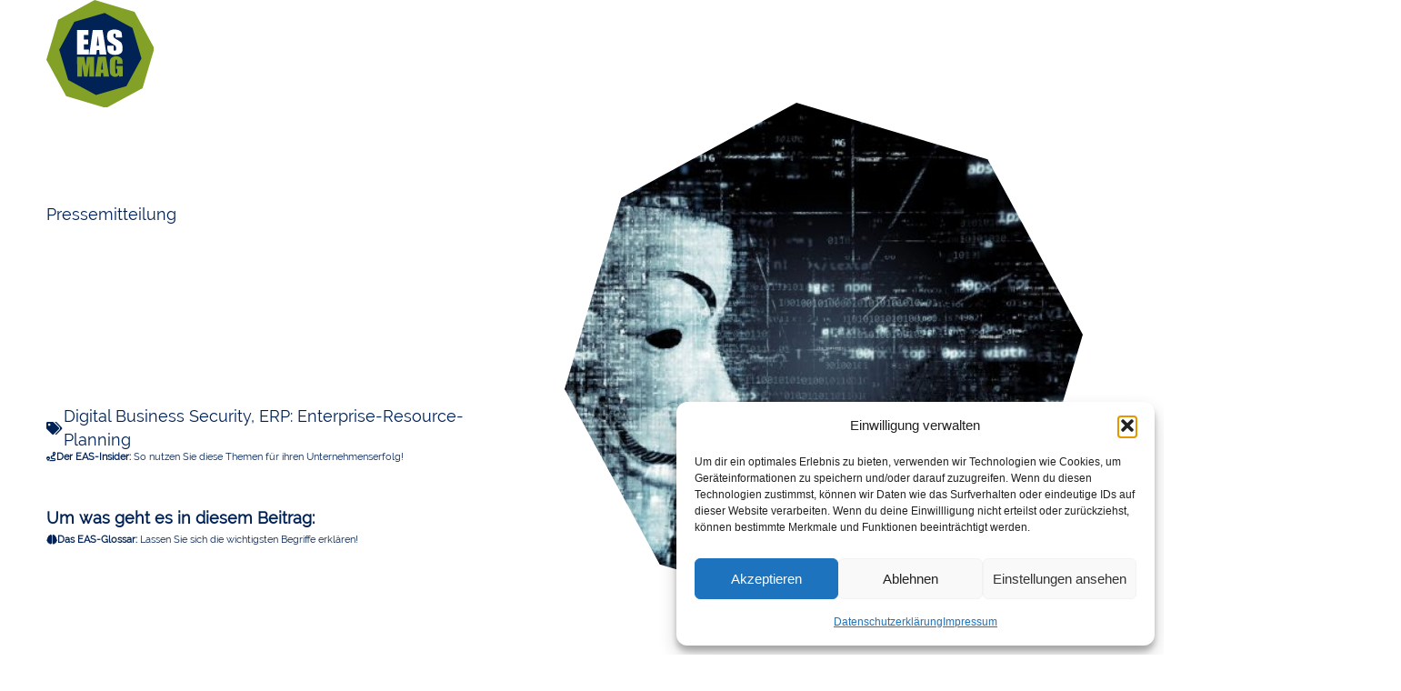

--- FILE ---
content_type: text/html; charset=UTF-8
request_url: https://de.eas-mag.digital/deutlich-mehr-cyberattacken-auf-erp-systeme/
body_size: 29961
content:
<!doctype html>
<html lang="de">
<head>
	<meta charset="UTF-8">
	<meta name="viewport" content="width=device-width, initial-scale=1">
	<link rel="profile" href="https://gmpg.org/xfn/11">
	<meta name='robots' content='index, follow, max-image-preview:large, max-snippet:-1, max-video-preview:-1' />

	<!-- This site is optimized with the Yoast SEO plugin v26.8 - https://yoast.com/product/yoast-seo-wordpress/ -->
	<title>Deutlich mehr Cyberattacken auf ERP-Systeme</title>
	<meta name="description" content="Deutlich mehr Cyberattacken auf ERP-Systeme. Neuer Threat Intelligence-Report von Digital Shadows und Onapsis zeigt steigendes Risiko für ERP-Anwendungen von SAP und Oracle" />
	<link rel="canonical" href="https://de.eas-mag.digital/deutlich-mehr-cyberattacken-auf-erp-systeme/" />
	<meta property="og:locale" content="de_DE" />
	<meta property="og:type" content="article" />
	<meta property="og:title" content="Deutlich mehr Cyberattacken auf ERP-Systeme" />
	<meta property="og:description" content="Deutlich mehr Cyberattacken auf ERP-Systeme. Neuer Threat Intelligence-Report von Digital Shadows und Onapsis zeigt steigendes Risiko für ERP-Anwendungen von SAP und Oracle" />
	<meta property="og:url" content="https://de.eas-mag.digital/deutlich-mehr-cyberattacken-auf-erp-systeme/" />
	<meta property="og:site_name" content="Enterprise Application Software Magazine (Deutsche Ausgabe) - ERP, CRM, DMS &amp; Co. für den Mittelstand" />
	<meta property="article:publisher" content="https://www.facebook.com/easmag.digital" />
	<meta property="article:published_time" content="2022-08-27T05:00:00+00:00" />
	<meta property="article:modified_time" content="2023-01-22T08:52:09+00:00" />
	<meta property="og:image" content="https://eas-mag-digital.b-cdn.net/wp-content/uploads/2018/02/anonymous-2755365_1280.jpg" />
	<meta property="og:image:width" content="1280" />
	<meta property="og:image:height" content="854" />
	<meta property="og:image:type" content="image/jpeg" />
	<meta name="author" content="EAS-MAG-Redaktion" />
	<meta name="twitter:card" content="summary_large_image" />
	<meta name="twitter:creator" content="@EAS_MAG_DE" />
	<meta name="twitter:site" content="@EAS_MAG_DE" />
	<meta name="twitter:label1" content="Verfasst von" />
	<meta name="twitter:data1" content="EAS-MAG-Redaktion" />
	<meta name="twitter:label2" content="Geschätzte Lesezeit" />
	<meta name="twitter:data2" content="4 Minuten" />
	<script type="application/ld+json" class="yoast-schema-graph">{"@context":"https://schema.org","@graph":[{"@type":"NewsArticle","@id":"https://de.eas-mag.digital/deutlich-mehr-cyberattacken-auf-erp-systeme/#article","isPartOf":{"@id":"https://de.eas-mag.digital/deutlich-mehr-cyberattacken-auf-erp-systeme/"},"author":{"name":"EAS-MAG-Redaktion","@id":"https://de.eas-mag.digital/#/schema/person/ad8fadd70da186a9184a05141da72e98"},"headline":"Deutlich mehr Cyberattacken auf ERP-Systeme","datePublished":"2022-08-27T05:00:00+00:00","dateModified":"2023-01-22T08:52:09+00:00","mainEntityOfPage":{"@id":"https://de.eas-mag.digital/deutlich-mehr-cyberattacken-auf-erp-systeme/"},"wordCount":697,"publisher":{"@id":"https://de.eas-mag.digital/#organization"},"image":{"@id":"https://de.eas-mag.digital/deutlich-mehr-cyberattacken-auf-erp-systeme/#primaryimage"},"thumbnailUrl":"https://eas-mag-digital.b-cdn.net/wp-content/uploads/2018/02/anonymous-2755365_1280.jpg","keywords":["Cyber Security","DDoS Attacke","digitale Transformation","erp suite","ERP-Plattformen","ERP-System","Malware","Oracle","SAP"],"articleSection":["Digital Business Security","ERP: Enterprise-Resource-Planning"],"inLanguage":"de"},{"@type":"WebPage","@id":"https://de.eas-mag.digital/deutlich-mehr-cyberattacken-auf-erp-systeme/","url":"https://de.eas-mag.digital/deutlich-mehr-cyberattacken-auf-erp-systeme/","name":"Deutlich mehr Cyberattacken auf ERP-Systeme","isPartOf":{"@id":"https://de.eas-mag.digital/#website"},"primaryImageOfPage":{"@id":"https://de.eas-mag.digital/deutlich-mehr-cyberattacken-auf-erp-systeme/#primaryimage"},"image":{"@id":"https://de.eas-mag.digital/deutlich-mehr-cyberattacken-auf-erp-systeme/#primaryimage"},"thumbnailUrl":"https://eas-mag-digital.b-cdn.net/wp-content/uploads/2018/02/anonymous-2755365_1280.jpg","datePublished":"2022-08-27T05:00:00+00:00","dateModified":"2023-01-22T08:52:09+00:00","description":"Deutlich mehr Cyberattacken auf ERP-Systeme. Neuer Threat Intelligence-Report von Digital Shadows und Onapsis zeigt steigendes Risiko für ERP-Anwendungen von SAP und Oracle","breadcrumb":{"@id":"https://de.eas-mag.digital/deutlich-mehr-cyberattacken-auf-erp-systeme/#breadcrumb"},"inLanguage":"de","potentialAction":[{"@type":"ReadAction","target":["https://de.eas-mag.digital/deutlich-mehr-cyberattacken-auf-erp-systeme/"]}]},{"@type":"ImageObject","inLanguage":"de","@id":"https://de.eas-mag.digital/deutlich-mehr-cyberattacken-auf-erp-systeme/#primaryimage","url":"https://eas-mag-digital.b-cdn.net/wp-content/uploads/2018/02/anonymous-2755365_1280.jpg","contentUrl":"https://eas-mag-digital.b-cdn.net/wp-content/uploads/2018/02/anonymous-2755365_1280.jpg","width":1280,"height":854},{"@type":"BreadcrumbList","@id":"https://de.eas-mag.digital/deutlich-mehr-cyberattacken-auf-erp-systeme/#breadcrumb","itemListElement":[{"@type":"ListItem","position":1,"name":"Startseite","item":"https://de.eas-mag.digital/"},{"@type":"ListItem","position":2,"name":"Deutlich mehr Cyberattacken auf ERP-Systeme"}]},{"@type":"WebSite","@id":"https://de.eas-mag.digital/#website","url":"https://de.eas-mag.digital/","name":"Enterprise Application Software Magazine (Deutsche Ausgabe) - ERP, CRM, DMS & Co. für den Mittelstand","description":"Machen Sie Ihr Geschäft digital erfolgreicher ...","publisher":{"@id":"https://de.eas-mag.digital/#organization"},"alternateName":"Enterprise Application Software Magazine","potentialAction":[{"@type":"SearchAction","target":{"@type":"EntryPoint","urlTemplate":"https://de.eas-mag.digital/?s={search_term_string}"},"query-input":{"@type":"PropertyValueSpecification","valueRequired":true,"valueName":"search_term_string"}}],"inLanguage":"de"},{"@type":"Organization","@id":"https://de.eas-mag.digital/#organization","name":"Enterprise Application Software Magazine - Machen Sie ihr Geschäft digital erfolgreicher ...","alternateName":"EAS-MAG.digital","url":"https://de.eas-mag.digital/","logo":{"@type":"ImageObject","inLanguage":"de","@id":"https://de.eas-mag.digital/#/schema/logo/image/","url":"https://eas-mag-digital.b-cdn.net/wp-content/uploads/2023/03/logo-symbol-eas-mag.svg","contentUrl":"https://eas-mag-digital.b-cdn.net/wp-content/uploads/2023/03/logo-symbol-eas-mag.svg","width":221,"height":221,"caption":"Enterprise Application Software Magazine - Machen Sie ihr Geschäft digital erfolgreicher ..."},"image":{"@id":"https://de.eas-mag.digital/#/schema/logo/image/"},"sameAs":["https://www.facebook.com/easmag.digital","https://x.com/EAS_MAG_DE","https://www.linkedin.com/company/erp-news-dach"]},{"@type":"Person","@id":"https://de.eas-mag.digital/#/schema/person/ad8fadd70da186a9184a05141da72e98","name":"EAS-MAG-Redaktion","image":{"@type":"ImageObject","inLanguage":"de","@id":"https://de.eas-mag.digital/#/schema/person/image/","url":"https://secure.gravatar.com/avatar/368a3f6db17935936dac54ed6e02c42e572d31c7690ccd8f7e12ef71ab64e113?s=96&d=mm&r=g","contentUrl":"https://secure.gravatar.com/avatar/368a3f6db17935936dac54ed6e02c42e572d31c7690ccd8f7e12ef71ab64e113?s=96&d=mm&r=g","caption":"EAS-MAG-Redaktion"}}]}</script>
	<!-- / Yoast SEO plugin. -->


<link rel='preconnect' href='https://eas-mag-digital.b-cdn.net' />
<link rel="alternate" type="application/rss+xml" title="Enterprise Application Software Magazine (Deutsche Ausgabe) - ERP, CRM, DMS &amp; Co. für den Mittelstand &raquo; Feed" href="https://de.eas-mag.digital/feed/" />
<link rel="alternate" type="application/rss+xml" title="Enterprise Application Software Magazine (Deutsche Ausgabe) - ERP, CRM, DMS &amp; Co. für den Mittelstand &raquo; Kommentar-Feed" href="https://de.eas-mag.digital/comments/feed/" />
<link rel="alternate" title="oEmbed (JSON)" type="application/json+oembed" href="https://de.eas-mag.digital/wp-json/oembed/1.0/embed?url=https%3A%2F%2Fde.eas-mag.digital%2Fdeutlich-mehr-cyberattacken-auf-erp-systeme%2F" />
<link rel="alternate" title="oEmbed (XML)" type="text/xml+oembed" href="https://de.eas-mag.digital/wp-json/oembed/1.0/embed?url=https%3A%2F%2Fde.eas-mag.digital%2Fdeutlich-mehr-cyberattacken-auf-erp-systeme%2F&#038;format=xml" />
<style id='wp-img-auto-sizes-contain-inline-css'>
img:is([sizes=auto i],[sizes^="auto," i]){contain-intrinsic-size:3000px 1500px}
/*# sourceURL=wp-img-auto-sizes-contain-inline-css */
</style>
<style id='wp-emoji-styles-inline-css'>

	img.wp-smiley, img.emoji {
		display: inline !important;
		border: none !important;
		box-shadow: none !important;
		height: 1em !important;
		width: 1em !important;
		margin: 0 0.07em !important;
		vertical-align: -0.1em !important;
		background: none !important;
		padding: 0 !important;
	}
/*# sourceURL=wp-emoji-styles-inline-css */
</style>
<link rel='stylesheet' id='wp-block-library-css' href='https://eas-mag-digital.b-cdn.net/wp-includes/css/dist/block-library/style.min.css?ver=6.9' media='all' />
<style id='global-styles-inline-css'>
:root{--wp--preset--aspect-ratio--square: 1;--wp--preset--aspect-ratio--4-3: 4/3;--wp--preset--aspect-ratio--3-4: 3/4;--wp--preset--aspect-ratio--3-2: 3/2;--wp--preset--aspect-ratio--2-3: 2/3;--wp--preset--aspect-ratio--16-9: 16/9;--wp--preset--aspect-ratio--9-16: 9/16;--wp--preset--color--black: #000000;--wp--preset--color--cyan-bluish-gray: #abb8c3;--wp--preset--color--white: #ffffff;--wp--preset--color--pale-pink: #f78da7;--wp--preset--color--vivid-red: #cf2e2e;--wp--preset--color--luminous-vivid-orange: #ff6900;--wp--preset--color--luminous-vivid-amber: #fcb900;--wp--preset--color--light-green-cyan: #7bdcb5;--wp--preset--color--vivid-green-cyan: #00d084;--wp--preset--color--pale-cyan-blue: #8ed1fc;--wp--preset--color--vivid-cyan-blue: #0693e3;--wp--preset--color--vivid-purple: #9b51e0;--wp--preset--gradient--vivid-cyan-blue-to-vivid-purple: linear-gradient(135deg,rgb(6,147,227) 0%,rgb(155,81,224) 100%);--wp--preset--gradient--light-green-cyan-to-vivid-green-cyan: linear-gradient(135deg,rgb(122,220,180) 0%,rgb(0,208,130) 100%);--wp--preset--gradient--luminous-vivid-amber-to-luminous-vivid-orange: linear-gradient(135deg,rgb(252,185,0) 0%,rgb(255,105,0) 100%);--wp--preset--gradient--luminous-vivid-orange-to-vivid-red: linear-gradient(135deg,rgb(255,105,0) 0%,rgb(207,46,46) 100%);--wp--preset--gradient--very-light-gray-to-cyan-bluish-gray: linear-gradient(135deg,rgb(238,238,238) 0%,rgb(169,184,195) 100%);--wp--preset--gradient--cool-to-warm-spectrum: linear-gradient(135deg,rgb(74,234,220) 0%,rgb(151,120,209) 20%,rgb(207,42,186) 40%,rgb(238,44,130) 60%,rgb(251,105,98) 80%,rgb(254,248,76) 100%);--wp--preset--gradient--blush-light-purple: linear-gradient(135deg,rgb(255,206,236) 0%,rgb(152,150,240) 100%);--wp--preset--gradient--blush-bordeaux: linear-gradient(135deg,rgb(254,205,165) 0%,rgb(254,45,45) 50%,rgb(107,0,62) 100%);--wp--preset--gradient--luminous-dusk: linear-gradient(135deg,rgb(255,203,112) 0%,rgb(199,81,192) 50%,rgb(65,88,208) 100%);--wp--preset--gradient--pale-ocean: linear-gradient(135deg,rgb(255,245,203) 0%,rgb(182,227,212) 50%,rgb(51,167,181) 100%);--wp--preset--gradient--electric-grass: linear-gradient(135deg,rgb(202,248,128) 0%,rgb(113,206,126) 100%);--wp--preset--gradient--midnight: linear-gradient(135deg,rgb(2,3,129) 0%,rgb(40,116,252) 100%);--wp--preset--font-size--small: 13px;--wp--preset--font-size--medium: 20px;--wp--preset--font-size--large: 36px;--wp--preset--font-size--x-large: 42px;--wp--preset--spacing--20: 0.44rem;--wp--preset--spacing--30: 0.67rem;--wp--preset--spacing--40: 1rem;--wp--preset--spacing--50: 1.5rem;--wp--preset--spacing--60: 2.25rem;--wp--preset--spacing--70: 3.38rem;--wp--preset--spacing--80: 5.06rem;--wp--preset--shadow--natural: 6px 6px 9px rgba(0, 0, 0, 0.2);--wp--preset--shadow--deep: 12px 12px 50px rgba(0, 0, 0, 0.4);--wp--preset--shadow--sharp: 6px 6px 0px rgba(0, 0, 0, 0.2);--wp--preset--shadow--outlined: 6px 6px 0px -3px rgb(255, 255, 255), 6px 6px rgb(0, 0, 0);--wp--preset--shadow--crisp: 6px 6px 0px rgb(0, 0, 0);}:root { --wp--style--global--content-size: 800px;--wp--style--global--wide-size: 1200px; }:where(body) { margin: 0; }.wp-site-blocks > .alignleft { float: left; margin-right: 2em; }.wp-site-blocks > .alignright { float: right; margin-left: 2em; }.wp-site-blocks > .aligncenter { justify-content: center; margin-left: auto; margin-right: auto; }:where(.wp-site-blocks) > * { margin-block-start: 24px; margin-block-end: 0; }:where(.wp-site-blocks) > :first-child { margin-block-start: 0; }:where(.wp-site-blocks) > :last-child { margin-block-end: 0; }:root { --wp--style--block-gap: 24px; }:root :where(.is-layout-flow) > :first-child{margin-block-start: 0;}:root :where(.is-layout-flow) > :last-child{margin-block-end: 0;}:root :where(.is-layout-flow) > *{margin-block-start: 24px;margin-block-end: 0;}:root :where(.is-layout-constrained) > :first-child{margin-block-start: 0;}:root :where(.is-layout-constrained) > :last-child{margin-block-end: 0;}:root :where(.is-layout-constrained) > *{margin-block-start: 24px;margin-block-end: 0;}:root :where(.is-layout-flex){gap: 24px;}:root :where(.is-layout-grid){gap: 24px;}.is-layout-flow > .alignleft{float: left;margin-inline-start: 0;margin-inline-end: 2em;}.is-layout-flow > .alignright{float: right;margin-inline-start: 2em;margin-inline-end: 0;}.is-layout-flow > .aligncenter{margin-left: auto !important;margin-right: auto !important;}.is-layout-constrained > .alignleft{float: left;margin-inline-start: 0;margin-inline-end: 2em;}.is-layout-constrained > .alignright{float: right;margin-inline-start: 2em;margin-inline-end: 0;}.is-layout-constrained > .aligncenter{margin-left: auto !important;margin-right: auto !important;}.is-layout-constrained > :where(:not(.alignleft):not(.alignright):not(.alignfull)){max-width: var(--wp--style--global--content-size);margin-left: auto !important;margin-right: auto !important;}.is-layout-constrained > .alignwide{max-width: var(--wp--style--global--wide-size);}body .is-layout-flex{display: flex;}.is-layout-flex{flex-wrap: wrap;align-items: center;}.is-layout-flex > :is(*, div){margin: 0;}body .is-layout-grid{display: grid;}.is-layout-grid > :is(*, div){margin: 0;}body{padding-top: 0px;padding-right: 0px;padding-bottom: 0px;padding-left: 0px;}a:where(:not(.wp-element-button)){text-decoration: underline;}:root :where(.wp-element-button, .wp-block-button__link){background-color: #32373c;border-width: 0;color: #fff;font-family: inherit;font-size: inherit;font-style: inherit;font-weight: inherit;letter-spacing: inherit;line-height: inherit;padding-top: calc(0.667em + 2px);padding-right: calc(1.333em + 2px);padding-bottom: calc(0.667em + 2px);padding-left: calc(1.333em + 2px);text-decoration: none;text-transform: inherit;}.has-black-color{color: var(--wp--preset--color--black) !important;}.has-cyan-bluish-gray-color{color: var(--wp--preset--color--cyan-bluish-gray) !important;}.has-white-color{color: var(--wp--preset--color--white) !important;}.has-pale-pink-color{color: var(--wp--preset--color--pale-pink) !important;}.has-vivid-red-color{color: var(--wp--preset--color--vivid-red) !important;}.has-luminous-vivid-orange-color{color: var(--wp--preset--color--luminous-vivid-orange) !important;}.has-luminous-vivid-amber-color{color: var(--wp--preset--color--luminous-vivid-amber) !important;}.has-light-green-cyan-color{color: var(--wp--preset--color--light-green-cyan) !important;}.has-vivid-green-cyan-color{color: var(--wp--preset--color--vivid-green-cyan) !important;}.has-pale-cyan-blue-color{color: var(--wp--preset--color--pale-cyan-blue) !important;}.has-vivid-cyan-blue-color{color: var(--wp--preset--color--vivid-cyan-blue) !important;}.has-vivid-purple-color{color: var(--wp--preset--color--vivid-purple) !important;}.has-black-background-color{background-color: var(--wp--preset--color--black) !important;}.has-cyan-bluish-gray-background-color{background-color: var(--wp--preset--color--cyan-bluish-gray) !important;}.has-white-background-color{background-color: var(--wp--preset--color--white) !important;}.has-pale-pink-background-color{background-color: var(--wp--preset--color--pale-pink) !important;}.has-vivid-red-background-color{background-color: var(--wp--preset--color--vivid-red) !important;}.has-luminous-vivid-orange-background-color{background-color: var(--wp--preset--color--luminous-vivid-orange) !important;}.has-luminous-vivid-amber-background-color{background-color: var(--wp--preset--color--luminous-vivid-amber) !important;}.has-light-green-cyan-background-color{background-color: var(--wp--preset--color--light-green-cyan) !important;}.has-vivid-green-cyan-background-color{background-color: var(--wp--preset--color--vivid-green-cyan) !important;}.has-pale-cyan-blue-background-color{background-color: var(--wp--preset--color--pale-cyan-blue) !important;}.has-vivid-cyan-blue-background-color{background-color: var(--wp--preset--color--vivid-cyan-blue) !important;}.has-vivid-purple-background-color{background-color: var(--wp--preset--color--vivid-purple) !important;}.has-black-border-color{border-color: var(--wp--preset--color--black) !important;}.has-cyan-bluish-gray-border-color{border-color: var(--wp--preset--color--cyan-bluish-gray) !important;}.has-white-border-color{border-color: var(--wp--preset--color--white) !important;}.has-pale-pink-border-color{border-color: var(--wp--preset--color--pale-pink) !important;}.has-vivid-red-border-color{border-color: var(--wp--preset--color--vivid-red) !important;}.has-luminous-vivid-orange-border-color{border-color: var(--wp--preset--color--luminous-vivid-orange) !important;}.has-luminous-vivid-amber-border-color{border-color: var(--wp--preset--color--luminous-vivid-amber) !important;}.has-light-green-cyan-border-color{border-color: var(--wp--preset--color--light-green-cyan) !important;}.has-vivid-green-cyan-border-color{border-color: var(--wp--preset--color--vivid-green-cyan) !important;}.has-pale-cyan-blue-border-color{border-color: var(--wp--preset--color--pale-cyan-blue) !important;}.has-vivid-cyan-blue-border-color{border-color: var(--wp--preset--color--vivid-cyan-blue) !important;}.has-vivid-purple-border-color{border-color: var(--wp--preset--color--vivid-purple) !important;}.has-vivid-cyan-blue-to-vivid-purple-gradient-background{background: var(--wp--preset--gradient--vivid-cyan-blue-to-vivid-purple) !important;}.has-light-green-cyan-to-vivid-green-cyan-gradient-background{background: var(--wp--preset--gradient--light-green-cyan-to-vivid-green-cyan) !important;}.has-luminous-vivid-amber-to-luminous-vivid-orange-gradient-background{background: var(--wp--preset--gradient--luminous-vivid-amber-to-luminous-vivid-orange) !important;}.has-luminous-vivid-orange-to-vivid-red-gradient-background{background: var(--wp--preset--gradient--luminous-vivid-orange-to-vivid-red) !important;}.has-very-light-gray-to-cyan-bluish-gray-gradient-background{background: var(--wp--preset--gradient--very-light-gray-to-cyan-bluish-gray) !important;}.has-cool-to-warm-spectrum-gradient-background{background: var(--wp--preset--gradient--cool-to-warm-spectrum) !important;}.has-blush-light-purple-gradient-background{background: var(--wp--preset--gradient--blush-light-purple) !important;}.has-blush-bordeaux-gradient-background{background: var(--wp--preset--gradient--blush-bordeaux) !important;}.has-luminous-dusk-gradient-background{background: var(--wp--preset--gradient--luminous-dusk) !important;}.has-pale-ocean-gradient-background{background: var(--wp--preset--gradient--pale-ocean) !important;}.has-electric-grass-gradient-background{background: var(--wp--preset--gradient--electric-grass) !important;}.has-midnight-gradient-background{background: var(--wp--preset--gradient--midnight) !important;}.has-small-font-size{font-size: var(--wp--preset--font-size--small) !important;}.has-medium-font-size{font-size: var(--wp--preset--font-size--medium) !important;}.has-large-font-size{font-size: var(--wp--preset--font-size--large) !important;}.has-x-large-font-size{font-size: var(--wp--preset--font-size--x-large) !important;}
:root :where(.wp-block-pullquote){font-size: 1.5em;line-height: 1.6;}
/*# sourceURL=global-styles-inline-css */
</style>
<link rel='stylesheet' id='cmplz-general-css' href='https://de.eas-mag.digital/wp-content/plugins/complianz-gdpr/assets/css/cookieblocker.min.css?ver=1766774939' media='all' />
<link rel='stylesheet' id='hello-elementor-css' href='https://eas-mag-digital.b-cdn.net/wp-content/themes/hello-elementor/assets/css/reset.css?ver=3.4.4' media='all' />
<link rel='stylesheet' id='hello-elementor-theme-style-css' href='https://eas-mag-digital.b-cdn.net/wp-content/themes/hello-elementor/assets/css/theme.css?ver=3.4.4' media='all' />
<link rel='stylesheet' id='hello-elementor-header-footer-css' href='https://eas-mag-digital.b-cdn.net/wp-content/themes/hello-elementor/assets/css/header-footer.css?ver=3.4.4' media='all' />
<link rel='stylesheet' id='elementor-frontend-css' href='https://de.eas-mag.digital/wp-content/plugins/elementor/assets/css/frontend.min.css?ver=3.34.2' media='all' />
<link rel='stylesheet' id='elementor-post-56417-css' href='https://eas-mag-digital.b-cdn.net/wp-content/uploads/elementor/css/post-56417.css?ver=1769108675' media='all' />
<link rel='stylesheet' id='e-motion-fx-css' href='https://de.eas-mag.digital/wp-content/plugins/elementor-pro/assets/css/modules/motion-fx.min.css?ver=3.34.2' media='all' />
<link rel='stylesheet' id='widget-image-css' href='https://de.eas-mag.digital/wp-content/plugins/elementor/assets/css/widget-image.min.css?ver=3.34.2' media='all' />
<link rel='stylesheet' id='widget-nav-menu-css' href='https://de.eas-mag.digital/wp-content/plugins/elementor-pro/assets/css/widget-nav-menu.min.css?ver=3.34.2' media='all' />
<link rel='stylesheet' id='widget-heading-css' href='https://de.eas-mag.digital/wp-content/plugins/elementor/assets/css/widget-heading.min.css?ver=3.34.2' media='all' />
<link rel='stylesheet' id='widget-icon-list-css' href='https://de.eas-mag.digital/wp-content/plugins/elementor/assets/css/widget-icon-list.min.css?ver=3.34.2' media='all' />
<link rel='stylesheet' id='e-shapes-css' href='https://de.eas-mag.digital/wp-content/plugins/elementor/assets/css/conditionals/shapes.min.css?ver=3.34.2' media='all' />
<link rel='stylesheet' id='widget-divider-css' href='https://de.eas-mag.digital/wp-content/plugins/elementor/assets/css/widget-divider.min.css?ver=3.34.2' media='all' />
<link rel='stylesheet' id='e-animation-zoomIn-css' href='https://de.eas-mag.digital/wp-content/plugins/elementor/assets/lib/animations/styles/zoomIn.min.css?ver=3.34.2' media='all' />
<link rel='stylesheet' id='e-sticky-css' href='https://de.eas-mag.digital/wp-content/plugins/elementor-pro/assets/css/modules/sticky.min.css?ver=3.34.2' media='all' />
<link rel='stylesheet' id='e-animation-fadeIn-css' href='https://de.eas-mag.digital/wp-content/plugins/elementor/assets/lib/animations/styles/fadeIn.min.css?ver=3.34.2' media='all' />
<link rel='stylesheet' id='widget-post-info-css' href='https://de.eas-mag.digital/wp-content/plugins/elementor-pro/assets/css/widget-post-info.min.css?ver=3.34.2' media='all' />
<link rel='stylesheet' id='elementor-icons-shared-0-css' href='https://de.eas-mag.digital/wp-content/plugins/elementor/assets/lib/font-awesome/css/fontawesome.min.css?ver=5.15.3' media='all' />
<link rel='stylesheet' id='elementor-icons-fa-regular-css' href='https://de.eas-mag.digital/wp-content/plugins/elementor/assets/lib/font-awesome/css/regular.min.css?ver=5.15.3' media='all' />
<link rel='stylesheet' id='elementor-icons-fa-solid-css' href='https://de.eas-mag.digital/wp-content/plugins/elementor/assets/lib/font-awesome/css/solid.min.css?ver=5.15.3' media='all' />
<link rel='stylesheet' id='widget-spacer-css' href='https://de.eas-mag.digital/wp-content/plugins/elementor/assets/css/widget-spacer.min.css?ver=3.34.2' media='all' />
<link rel='stylesheet' id='widget-posts-css' href='https://de.eas-mag.digital/wp-content/plugins/elementor-pro/assets/css/widget-posts.min.css?ver=3.34.2' media='all' />
<link rel='stylesheet' id='elementor-icons-css' href='https://de.eas-mag.digital/wp-content/plugins/elementor/assets/lib/eicons/css/elementor-icons.min.css?ver=5.46.0' media='all' />
<link rel='stylesheet' id='elementor-post-56517-css' href='https://eas-mag-digital.b-cdn.net/wp-content/uploads/elementor/css/post-56517.css?ver=1769108675' media='all' />
<link rel='stylesheet' id='elementor-post-56521-css' href='https://eas-mag-digital.b-cdn.net/wp-content/uploads/elementor/css/post-56521.css?ver=1769108675' media='all' />
<link rel='stylesheet' id='elementor-post-56514-css' href='https://eas-mag-digital.b-cdn.net/wp-content/uploads/elementor/css/post-56514.css?ver=1769108711' media='all' />
<link rel='stylesheet' id='sib-front-css-css' href='https://de.eas-mag.digital/wp-content/plugins/mailin/css/mailin-front.css?ver=6.9' media='all' />
<script src="https://eas-mag-digital.b-cdn.net/wp-includes/js/jquery/jquery.min.js?ver=3.7.1" id="jquery-core-js"></script>
<script src="https://eas-mag-digital.b-cdn.net/wp-includes/js/jquery/jquery-migrate.min.js?ver=3.4.1" id="jquery-migrate-js"></script>
<script src="https://de.eas-mag.digital/wp-content/plugins/links-auto-replacer/public/js/lar-public.js?ver=2.0.0" id="links-auto-replacer-js"></script>
<script id="sib-front-js-js-extra">
var sibErrMsg = {"invalidMail":"Please fill out valid email address","requiredField":"Please fill out required fields","invalidDateFormat":"Please fill out valid date format","invalidSMSFormat":"Please fill out valid phone number"};
var ajax_sib_front_object = {"ajax_url":"https://de.eas-mag.digital/wp-admin/admin-ajax.php","ajax_nonce":"8d1b1c42ee","flag_url":"https://de.eas-mag.digital/wp-content/plugins/mailin/img/flags/"};
//# sourceURL=sib-front-js-js-extra
</script>
<script src="https://de.eas-mag.digital/wp-content/plugins/mailin/js/mailin-front.js?ver=1769104419" id="sib-front-js-js"></script>
<link rel="https://api.w.org/" href="https://de.eas-mag.digital/wp-json/" /><link rel="alternate" title="JSON" type="application/json" href="https://de.eas-mag.digital/wp-json/wp/v2/posts/10374" /><link rel="EditURI" type="application/rsd+xml" title="RSD" href="https://de.eas-mag.digital/xmlrpc.php?rsd" />
<meta name="generator" content="WordPress 6.9" />
<link rel='shortlink' href='https://de.eas-mag.digital/?p=10374' />
<style> .lar_social_share_icon{
 				margin: 2px;
 				}</style>			<style>.cmplz-hidden {
					display: none !important;
				}</style><meta name="generator" content="Elementor 3.34.2; features: additional_custom_breakpoints; settings: css_print_method-external, google_font-disabled, font_display-swap">
<script type="text/javascript" src="https://cdn.brevo.com/js/sdk-loader.js" async></script>
<script type="text/javascript">
  window.Brevo = window.Brevo || [];
  window.Brevo.push(['init', {"client_key":"c5kkwgbj3ay8xuj2xfr4q9m9","email_id":null,"push":{"customDomain":"https:\/\/de.eas-mag.digital\/wp-content\/plugins\/mailin\/"},"service_worker_url":"wonderpush-worker-loader.min.js?webKey=658875b5c1f710f4ccbc1e77c69c177e4c2ed8df0d21bc89134194e7fbba8fe5","frame_url":"brevo-frame.html"}]);
</script><script type="text/javascript" src="https://cdn.by.wonderpush.com/sdk/1.1/wonderpush-loader.min.js" async></script>
<script type="text/javascript">
  window.WonderPush = window.WonderPush || [];
  window.WonderPush.push(['init', {"customDomain":"https:\/\/de.eas-mag.digital\/wp-content\/plugins\/mailin\/","serviceWorkerUrl":"wonderpush-worker-loader.min.js?webKey=658875b5c1f710f4ccbc1e77c69c177e4c2ed8df0d21bc89134194e7fbba8fe5","frameUrl":"wonderpush.min.html","webKey":"658875b5c1f710f4ccbc1e77c69c177e4c2ed8df0d21bc89134194e7fbba8fe5"}]);
</script>			<style>
				.e-con.e-parent:nth-of-type(n+4):not(.e-lazyloaded):not(.e-no-lazyload),
				.e-con.e-parent:nth-of-type(n+4):not(.e-lazyloaded):not(.e-no-lazyload) * {
					background-image: none !important;
				}
				@media screen and (max-height: 1024px) {
					.e-con.e-parent:nth-of-type(n+3):not(.e-lazyloaded):not(.e-no-lazyload),
					.e-con.e-parent:nth-of-type(n+3):not(.e-lazyloaded):not(.e-no-lazyload) * {
						background-image: none !important;
					}
				}
				@media screen and (max-height: 640px) {
					.e-con.e-parent:nth-of-type(n+2):not(.e-lazyloaded):not(.e-no-lazyload),
					.e-con.e-parent:nth-of-type(n+2):not(.e-lazyloaded):not(.e-no-lazyload) * {
						background-image: none !important;
					}
				}
			</style>
			<link rel="icon" href="https://eas-mag-digital.b-cdn.net/wp-content/uploads/2021/11/cropped-EASMAG2022-32x32.png" sizes="32x32" />
<link rel="icon" href="https://eas-mag-digital.b-cdn.net/wp-content/uploads/2021/11/cropped-EASMAG2022-192x192.png" sizes="192x192" />
<link rel="apple-touch-icon" href="https://eas-mag-digital.b-cdn.net/wp-content/uploads/2021/11/cropped-EASMAG2022-180x180.png" />
<meta name="msapplication-TileImage" content="https://eas-mag-digital.b-cdn.net/wp-content/uploads/2021/11/cropped-EASMAG2022-270x270.png" />
</head>
<body data-cmplz=1 class="wp-singular post-template-default single single-post postid-10374 single-format-standard wp-embed-responsive wp-theme-hello-elementor hello-elementor-default elementor-default elementor-kit-56417 elementor-page-56514">


<a class="skip-link screen-reader-text" href="#content">Zum Inhalt springen</a>

		<header data-elementor-type="header" data-elementor-id="56517" class="elementor elementor-56517 elementor-location-header" data-elementor-post-type="elementor_library">
					<section class="elementor-section elementor-top-section elementor-element elementor-element-182ca54 elementor-section-height-min-height elementor-section-content-middle elementor-section-boxed elementor-section-height-default elementor-section-items-middle" data-id="182ca54" data-element_type="section" data-settings="{&quot;background_background&quot;:&quot;classic&quot;,&quot;background_motion_fx_motion_fx_scrolling&quot;:&quot;yes&quot;,&quot;background_motion_fx_opacity_effect&quot;:&quot;yes&quot;,&quot;background_motion_fx_opacity_range&quot;:{&quot;unit&quot;:&quot;%&quot;,&quot;size&quot;:&quot;&quot;,&quot;sizes&quot;:{&quot;start&quot;:&quot;93&quot;,&quot;end&quot;:&quot;100&quot;}},&quot;background_motion_fx_devices&quot;:[&quot;mobile&quot;],&quot;background_motion_fx_range&quot;:&quot;viewport&quot;,&quot;background_motion_fx_opacity_direction&quot;:&quot;out-in&quot;,&quot;background_motion_fx_opacity_level&quot;:{&quot;unit&quot;:&quot;px&quot;,&quot;size&quot;:10,&quot;sizes&quot;:[]}}">
						<div class="elementor-container elementor-column-gap-no">
					<div class="elementor-column elementor-col-50 elementor-top-column elementor-element elementor-element-19c9e2e" data-id="19c9e2e" data-element_type="column">
			<div class="elementor-widget-wrap elementor-element-populated">
						<div class="elementor-element elementor-element-35fa5b7 elementor-widget elementor-widget-image" data-id="35fa5b7" data-element_type="widget" data-settings="{&quot;motion_fx_motion_fx_scrolling&quot;:&quot;yes&quot;,&quot;motion_fx_devices&quot;:[&quot;desktop&quot;,&quot;tablet&quot;,&quot;mobile&quot;]}" data-widget_type="image.default">
				<div class="elementor-widget-container">
																<a href="https://de.eas-mag.digital">
							<img width="221" height="221" src="https://eas-mag-digital.b-cdn.net/wp-content/uploads/2023/03/logo-symbol-eas-mag.svg" class="attachment-large size-large wp-image-56584" alt="" />								</a>
															</div>
				</div>
					</div>
		</div>
				<div class="elementor-column elementor-col-50 elementor-top-column elementor-element elementor-element-7c1a7640" data-id="7c1a7640" data-element_type="column">
			<div class="elementor-widget-wrap elementor-element-populated">
						<div class="elementor-element elementor-element-16af8c9d elementor-nav-menu__align-end elementor-nav-menu--dropdown-mobile elementor-nav-menu--stretch elementor-nav-menu__text-align-center elementor-hidden-desktop elementor-hidden-tablet elementor-hidden-mobile elementor-nav-menu--toggle elementor-nav-menu--burger elementor-widget elementor-widget-nav-menu" data-id="16af8c9d" data-element_type="widget" data-settings="{&quot;full_width&quot;:&quot;stretch&quot;,&quot;layout&quot;:&quot;horizontal&quot;,&quot;submenu_icon&quot;:{&quot;value&quot;:&quot;&lt;i class=\&quot;fas fa-caret-down\&quot; aria-hidden=\&quot;true\&quot;&gt;&lt;\/i&gt;&quot;,&quot;library&quot;:&quot;fa-solid&quot;},&quot;toggle&quot;:&quot;burger&quot;}" data-widget_type="nav-menu.default">
				<div class="elementor-widget-container">
								<nav aria-label="Menü" class="elementor-nav-menu--main elementor-nav-menu__container elementor-nav-menu--layout-horizontal e--pointer-double-line e--animation-fade">
				<ul id="menu-1-16af8c9d" class="elementor-nav-menu"><li class="menu-item menu-item-type-post_type menu-item-object-page menu-item-has-children menu-item-19574"><a href="https://de.eas-mag.digital/ressorts/unternehmenssoftware/" class="elementor-item">Unternehmenssoftware</a>
<ul class="sub-menu elementor-nav-menu--dropdown">
	<li class="menu-item menu-item-type-post_type menu-item-object-page menu-item-19578"><a href="https://de.eas-mag.digital/ressorts/erp-enterprise-resource-planning/" class="elementor-sub-item">ERP: Enterprise-Resource-Planning</a></li>
	<li class="menu-item menu-item-type-post_type menu-item-object-page menu-item-19589"><a href="https://de.eas-mag.digital/ressorts/crm-customer-relationship-management/" class="elementor-sub-item">CRM: Customer-Relationship-Management</a></li>
	<li class="menu-item menu-item-type-post_type menu-item-object-page menu-item-19581"><a href="https://de.eas-mag.digital/ressorts/wws-warenwirtschaft/" class="elementor-sub-item">WWS: Warenwirtschaft</a></li>
	<li class="menu-item menu-item-type-post_type menu-item-object-page menu-item-19594"><a href="https://de.eas-mag.digital/ressorts/fibu-finanzbuchhaltung-rechnungswesen/" class="elementor-sub-item">Rechnungswesen</a></li>
	<li class="menu-item menu-item-type-post_type menu-item-object-page menu-item-19592"><a href="https://de.eas-mag.digital/ressorts/bi-business-intelligence/" class="elementor-sub-item">BI: Business Intelligence</a></li>
	<li class="menu-item menu-item-type-post_type menu-item-object-page menu-item-19597"><a href="https://de.eas-mag.digital/ressorts/hr-human-resources/" class="elementor-sub-item">HR: Human Resources</a></li>
	<li class="menu-item menu-item-type-post_type menu-item-object-page menu-item-19602"><a href="https://de.eas-mag.digital/ressorts/dms-dokumenten-management-system/" class="elementor-sub-item">DMS: Dokumenten Management System</a></li>
	<li class="menu-item menu-item-type-post_type menu-item-object-page menu-item-19610"><a href="https://de.eas-mag.digital/ressorts/ucc-unified-communication-collaboration/" class="elementor-sub-item">UCC: Unified Communications &#038; Collaboration</a></li>
	<li class="menu-item menu-item-type-post_type menu-item-object-page menu-item-19607"><a href="https://de.eas-mag.digital/ressorts/pps-produktion-planung-und-steuerung/" class="elementor-sub-item">PPS: Produktion Planung und Steuerung</a></li>
	<li class="menu-item menu-item-type-post_type menu-item-object-page menu-item-19478"><a href="https://de.eas-mag.digital/ressorts/mes-manufacturing-execution-system/" class="elementor-sub-item">MES &#8211; Manufacturing Execution System</a></li>
</ul>
</li>
<li class="menu-item menu-item-type-post_type menu-item-object-page menu-item-has-children menu-item-19590"><a href="https://de.eas-mag.digital/ressorts/crm-customer-relationship-management/" class="elementor-item">Fokus: CRM</a>
<ul class="sub-menu elementor-nav-menu--dropdown">
	<li class="menu-item menu-item-type-post_type menu-item-object-page menu-item-50299"><a href="https://de.eas-mag.digital/ressorts/projektmanagement/" class="elementor-sub-item">PRJ: Projekt-Management</a></li>
	<li class="menu-item menu-item-type-post_type menu-item-object-page menu-item-50302"><a href="https://de.eas-mag.digital/ressorts/uhd-user-help-desk/" class="elementor-sub-item">UHD: User-Help-Desk</a></li>
	<li class="menu-item menu-item-type-post_type menu-item-object-page menu-item-50306"><a href="https://de.eas-mag.digital/ressorts/fsm-field-service-management/" class="elementor-sub-item">FSM – Field Service Management</a></li>
</ul>
</li>
<li class="menu-item menu-item-type-taxonomy menu-item-object-category menu-item-has-children menu-item-4272"><a href="https://de.eas-mag.digital/category/unternehmenssoftware/warenwirtschaft/" class="elementor-item">Fokus: Warenwirtschaft</a>
<ul class="sub-menu elementor-nav-menu--dropdown">
	<li class="menu-item menu-item-type-post_type menu-item-object-page menu-item-54471"><a href="https://de.eas-mag.digital/ressorts/ecommerce/" class="elementor-sub-item">EC: eCommerce</a></li>
	<li class="menu-item menu-item-type-post_type menu-item-object-page menu-item-50914"><a href="https://de.eas-mag.digital/ressorts/lager-logistik/" class="elementor-sub-item">LVS: Lager &#038; Logistik</a></li>
	<li class="menu-item menu-item-type-post_type menu-item-object-page menu-item-50915"><a href="https://de.eas-mag.digital/ressorts/pim-produktinformationsmanagement-system/" class="elementor-sub-item">PIM: Produkt Informations Management</a></li>
	<li class="menu-item menu-item-type-post_type menu-item-object-page menu-item-50916"><a href="https://de.eas-mag.digital/ressorts/pos-kassensysteme-software/" class="elementor-sub-item">POS: Kassensysteme</a></li>
	<li class="menu-item menu-item-type-post_type menu-item-object-page menu-item-50917"><a href="https://de.eas-mag.digital/ressorts/qms-qualtitaetsmanagement-system/" class="elementor-sub-item">QMS: Qualitätsmanagementsystem</a></li>
</ul>
</li>
<li class="menu-item menu-item-type-taxonomy menu-item-object-category current-post-ancestor menu-item-has-children menu-item-1624"><a href="https://de.eas-mag.digital/category/trendthemen/" class="elementor-item">Trendthemen</a>
<ul class="sub-menu elementor-nav-menu--dropdown">
	<li class="menu-item menu-item-type-post_type menu-item-object-page menu-item-49649"><a href="https://de.eas-mag.digital/trends/big-data/" class="elementor-sub-item">Big Data</a></li>
	<li class="menu-item menu-item-type-post_type menu-item-object-page menu-item-19475"><a href="https://de.eas-mag.digital/trends/datenschutzgrundverordnung-dsgvo/" class="elementor-sub-item">Datenschutz (DSGVO &#038; Co.)</a></li>
	<li class="menu-item menu-item-type-post_type menu-item-object-page menu-item-17621"><a href="https://de.eas-mag.digital/trends/digital-business-security/" class="elementor-sub-item">Digital Business Security</a></li>
	<li class="menu-item menu-item-type-post_type menu-item-object-page menu-item-49645"><a href="https://de.eas-mag.digital/trends/digitale-plattformen/" class="elementor-sub-item">Digitale Plattformen</a></li>
	<li class="menu-item menu-item-type-post_type menu-item-object-page menu-item-49648"><a href="https://de.eas-mag.digital/trends/rpa-robotic-process-autmation/" class="elementor-sub-item">RPA: Robotic Process Autmation</a></li>
	<li class="menu-item menu-item-type-taxonomy menu-item-object-category menu-item-7095"><a href="https://de.eas-mag.digital/category/trendthemen/blockchain/" class="elementor-sub-item">Blockchain</a></li>
	<li class="menu-item menu-item-type-post_type menu-item-object-page menu-item-49650"><a href="https://de.eas-mag.digital/trends/cloud/" class="elementor-sub-item">Cloud-Computing</a></li>
	<li class="menu-item menu-item-type-post_type menu-item-object-page menu-item-48131"><a href="https://de.eas-mag.digital/trends/cloud/erp-in-der-cloud/" class="elementor-sub-item">Cloud ERP</a></li>
	<li class="menu-item menu-item-type-post_type menu-item-object-page menu-item-50296"><a href="https://de.eas-mag.digital/trends/industrie-4-0/" class="elementor-sub-item">Industrie 4.0</a></li>
	<li class="menu-item menu-item-type-taxonomy menu-item-object-category menu-item-4035"><a href="https://de.eas-mag.digital/category/trendthemen/ki-kuenstliche-intelligenz/" class="elementor-sub-item">KI: Künstliche Intelligenz</a></li>
	<li class="menu-item menu-item-type-taxonomy menu-item-object-category menu-item-2078"><a href="https://de.eas-mag.digital/category/trendthemen/iot-internet-of-things/" class="elementor-sub-item">IoT: Internet of Things</a></li>
</ul>
</li>
</ul>			</nav>
					<div class="elementor-menu-toggle" role="button" tabindex="0" aria-label="Menü Umschalter" aria-expanded="false">
			<i aria-hidden="true" role="presentation" class="elementor-menu-toggle__icon--open eicon-menu-bar"></i><i aria-hidden="true" role="presentation" class="elementor-menu-toggle__icon--close eicon-close"></i>		</div>
					<nav class="elementor-nav-menu--dropdown elementor-nav-menu__container" aria-hidden="true">
				<ul id="menu-2-16af8c9d" class="elementor-nav-menu"><li class="menu-item menu-item-type-post_type menu-item-object-page menu-item-has-children menu-item-19574"><a href="https://de.eas-mag.digital/ressorts/unternehmenssoftware/" class="elementor-item" tabindex="-1">Unternehmenssoftware</a>
<ul class="sub-menu elementor-nav-menu--dropdown">
	<li class="menu-item menu-item-type-post_type menu-item-object-page menu-item-19578"><a href="https://de.eas-mag.digital/ressorts/erp-enterprise-resource-planning/" class="elementor-sub-item" tabindex="-1">ERP: Enterprise-Resource-Planning</a></li>
	<li class="menu-item menu-item-type-post_type menu-item-object-page menu-item-19589"><a href="https://de.eas-mag.digital/ressorts/crm-customer-relationship-management/" class="elementor-sub-item" tabindex="-1">CRM: Customer-Relationship-Management</a></li>
	<li class="menu-item menu-item-type-post_type menu-item-object-page menu-item-19581"><a href="https://de.eas-mag.digital/ressorts/wws-warenwirtschaft/" class="elementor-sub-item" tabindex="-1">WWS: Warenwirtschaft</a></li>
	<li class="menu-item menu-item-type-post_type menu-item-object-page menu-item-19594"><a href="https://de.eas-mag.digital/ressorts/fibu-finanzbuchhaltung-rechnungswesen/" class="elementor-sub-item" tabindex="-1">Rechnungswesen</a></li>
	<li class="menu-item menu-item-type-post_type menu-item-object-page menu-item-19592"><a href="https://de.eas-mag.digital/ressorts/bi-business-intelligence/" class="elementor-sub-item" tabindex="-1">BI: Business Intelligence</a></li>
	<li class="menu-item menu-item-type-post_type menu-item-object-page menu-item-19597"><a href="https://de.eas-mag.digital/ressorts/hr-human-resources/" class="elementor-sub-item" tabindex="-1">HR: Human Resources</a></li>
	<li class="menu-item menu-item-type-post_type menu-item-object-page menu-item-19602"><a href="https://de.eas-mag.digital/ressorts/dms-dokumenten-management-system/" class="elementor-sub-item" tabindex="-1">DMS: Dokumenten Management System</a></li>
	<li class="menu-item menu-item-type-post_type menu-item-object-page menu-item-19610"><a href="https://de.eas-mag.digital/ressorts/ucc-unified-communication-collaboration/" class="elementor-sub-item" tabindex="-1">UCC: Unified Communications &#038; Collaboration</a></li>
	<li class="menu-item menu-item-type-post_type menu-item-object-page menu-item-19607"><a href="https://de.eas-mag.digital/ressorts/pps-produktion-planung-und-steuerung/" class="elementor-sub-item" tabindex="-1">PPS: Produktion Planung und Steuerung</a></li>
	<li class="menu-item menu-item-type-post_type menu-item-object-page menu-item-19478"><a href="https://de.eas-mag.digital/ressorts/mes-manufacturing-execution-system/" class="elementor-sub-item" tabindex="-1">MES &#8211; Manufacturing Execution System</a></li>
</ul>
</li>
<li class="menu-item menu-item-type-post_type menu-item-object-page menu-item-has-children menu-item-19590"><a href="https://de.eas-mag.digital/ressorts/crm-customer-relationship-management/" class="elementor-item" tabindex="-1">Fokus: CRM</a>
<ul class="sub-menu elementor-nav-menu--dropdown">
	<li class="menu-item menu-item-type-post_type menu-item-object-page menu-item-50299"><a href="https://de.eas-mag.digital/ressorts/projektmanagement/" class="elementor-sub-item" tabindex="-1">PRJ: Projekt-Management</a></li>
	<li class="menu-item menu-item-type-post_type menu-item-object-page menu-item-50302"><a href="https://de.eas-mag.digital/ressorts/uhd-user-help-desk/" class="elementor-sub-item" tabindex="-1">UHD: User-Help-Desk</a></li>
	<li class="menu-item menu-item-type-post_type menu-item-object-page menu-item-50306"><a href="https://de.eas-mag.digital/ressorts/fsm-field-service-management/" class="elementor-sub-item" tabindex="-1">FSM – Field Service Management</a></li>
</ul>
</li>
<li class="menu-item menu-item-type-taxonomy menu-item-object-category menu-item-has-children menu-item-4272"><a href="https://de.eas-mag.digital/category/unternehmenssoftware/warenwirtschaft/" class="elementor-item" tabindex="-1">Fokus: Warenwirtschaft</a>
<ul class="sub-menu elementor-nav-menu--dropdown">
	<li class="menu-item menu-item-type-post_type menu-item-object-page menu-item-54471"><a href="https://de.eas-mag.digital/ressorts/ecommerce/" class="elementor-sub-item" tabindex="-1">EC: eCommerce</a></li>
	<li class="menu-item menu-item-type-post_type menu-item-object-page menu-item-50914"><a href="https://de.eas-mag.digital/ressorts/lager-logistik/" class="elementor-sub-item" tabindex="-1">LVS: Lager &#038; Logistik</a></li>
	<li class="menu-item menu-item-type-post_type menu-item-object-page menu-item-50915"><a href="https://de.eas-mag.digital/ressorts/pim-produktinformationsmanagement-system/" class="elementor-sub-item" tabindex="-1">PIM: Produkt Informations Management</a></li>
	<li class="menu-item menu-item-type-post_type menu-item-object-page menu-item-50916"><a href="https://de.eas-mag.digital/ressorts/pos-kassensysteme-software/" class="elementor-sub-item" tabindex="-1">POS: Kassensysteme</a></li>
	<li class="menu-item menu-item-type-post_type menu-item-object-page menu-item-50917"><a href="https://de.eas-mag.digital/ressorts/qms-qualtitaetsmanagement-system/" class="elementor-sub-item" tabindex="-1">QMS: Qualitätsmanagementsystem</a></li>
</ul>
</li>
<li class="menu-item menu-item-type-taxonomy menu-item-object-category current-post-ancestor menu-item-has-children menu-item-1624"><a href="https://de.eas-mag.digital/category/trendthemen/" class="elementor-item" tabindex="-1">Trendthemen</a>
<ul class="sub-menu elementor-nav-menu--dropdown">
	<li class="menu-item menu-item-type-post_type menu-item-object-page menu-item-49649"><a href="https://de.eas-mag.digital/trends/big-data/" class="elementor-sub-item" tabindex="-1">Big Data</a></li>
	<li class="menu-item menu-item-type-post_type menu-item-object-page menu-item-19475"><a href="https://de.eas-mag.digital/trends/datenschutzgrundverordnung-dsgvo/" class="elementor-sub-item" tabindex="-1">Datenschutz (DSGVO &#038; Co.)</a></li>
	<li class="menu-item menu-item-type-post_type menu-item-object-page menu-item-17621"><a href="https://de.eas-mag.digital/trends/digital-business-security/" class="elementor-sub-item" tabindex="-1">Digital Business Security</a></li>
	<li class="menu-item menu-item-type-post_type menu-item-object-page menu-item-49645"><a href="https://de.eas-mag.digital/trends/digitale-plattformen/" class="elementor-sub-item" tabindex="-1">Digitale Plattformen</a></li>
	<li class="menu-item menu-item-type-post_type menu-item-object-page menu-item-49648"><a href="https://de.eas-mag.digital/trends/rpa-robotic-process-autmation/" class="elementor-sub-item" tabindex="-1">RPA: Robotic Process Autmation</a></li>
	<li class="menu-item menu-item-type-taxonomy menu-item-object-category menu-item-7095"><a href="https://de.eas-mag.digital/category/trendthemen/blockchain/" class="elementor-sub-item" tabindex="-1">Blockchain</a></li>
	<li class="menu-item menu-item-type-post_type menu-item-object-page menu-item-49650"><a href="https://de.eas-mag.digital/trends/cloud/" class="elementor-sub-item" tabindex="-1">Cloud-Computing</a></li>
	<li class="menu-item menu-item-type-post_type menu-item-object-page menu-item-48131"><a href="https://de.eas-mag.digital/trends/cloud/erp-in-der-cloud/" class="elementor-sub-item" tabindex="-1">Cloud ERP</a></li>
	<li class="menu-item menu-item-type-post_type menu-item-object-page menu-item-50296"><a href="https://de.eas-mag.digital/trends/industrie-4-0/" class="elementor-sub-item" tabindex="-1">Industrie 4.0</a></li>
	<li class="menu-item menu-item-type-taxonomy menu-item-object-category menu-item-4035"><a href="https://de.eas-mag.digital/category/trendthemen/ki-kuenstliche-intelligenz/" class="elementor-sub-item" tabindex="-1">KI: Künstliche Intelligenz</a></li>
	<li class="menu-item menu-item-type-taxonomy menu-item-object-category menu-item-2078"><a href="https://de.eas-mag.digital/category/trendthemen/iot-internet-of-things/" class="elementor-sub-item" tabindex="-1">IoT: Internet of Things</a></li>
</ul>
</li>
</ul>			</nav>
						</div>
				</div>
					</div>
		</div>
					</div>
		</section>
				</header>
				<div data-elementor-type="single-post" data-elementor-id="56514" class="elementor elementor-56514 elementor-location-single post-10374 post type-post status-publish format-standard has-post-thumbnail hentry category-digital-business-security category-erp tag-cyber-security tag-ddos-attacke tag-digitale-transformation tag-erp-suite tag-erp-plattformen tag-erp-system tag-malware tag-oracle tag-sap" data-elementor-post-type="elementor_library">
					<section class="elementor-section elementor-top-section elementor-element elementor-element-fb826f2 elementor-section-full_width elementor-section-height-min-height elementor-section-items-top elementor-section-content-middle elementor-section-height-default" data-id="fb826f2" data-element_type="section" data-settings="{&quot;background_background&quot;:&quot;classic&quot;,&quot;background_motion_fx_motion_fx_scrolling&quot;:&quot;yes&quot;,&quot;background_motion_fx_opacity_effect&quot;:&quot;yes&quot;,&quot;background_motion_fx_opacity_range&quot;:{&quot;unit&quot;:&quot;%&quot;,&quot;size&quot;:&quot;&quot;,&quot;sizes&quot;:{&quot;start&quot;:&quot;93&quot;,&quot;end&quot;:&quot;100&quot;}},&quot;background_motion_fx_devices&quot;:[&quot;mobile&quot;],&quot;background_motion_fx_opacity_direction&quot;:&quot;out-in&quot;,&quot;background_motion_fx_opacity_level&quot;:{&quot;unit&quot;:&quot;px&quot;,&quot;size&quot;:10,&quot;sizes&quot;:[]}}">
						<div class="elementor-container elementor-column-gap-no">
					<div class="elementor-column elementor-col-100 elementor-top-column elementor-element elementor-element-200d8fc9" data-id="200d8fc9" data-element_type="column">
			<div class="elementor-widget-wrap elementor-element-populated">
						<section class="elementor-section elementor-inner-section elementor-element elementor-element-68631f84 elementor-section-height-min-height elementor-section-content-middle elementor-reverse-tablet elementor-reverse-mobile elementor-section-boxed elementor-section-height-default" data-id="68631f84" data-element_type="section" data-settings="{&quot;background_background&quot;:&quot;classic&quot;}">
						<div class="elementor-container elementor-column-gap-no">
					<div class="elementor-column elementor-col-50 elementor-inner-column elementor-element elementor-element-6d5791e6" data-id="6d5791e6" data-element_type="column" data-settings="{&quot;background_background&quot;:&quot;classic&quot;}">
			<div class="elementor-widget-wrap elementor-element-populated">
						<div class="elementor-element elementor-element-f5509d0 elementor-widget elementor-widget-text-editor" data-id="f5509d0" data-element_type="widget" data-widget_type="text-editor.default">
				<div class="elementor-widget-container">
									Pressemitteilung								</div>
				</div>
				<div class="elementor-element elementor-element-1d248220 animated-fast elementor-invisible elementor-widget elementor-widget-heading" data-id="1d248220" data-element_type="widget" data-settings="{&quot;_animation&quot;:&quot;fadeIn&quot;,&quot;_animation_tablet&quot;:&quot;none&quot;}" data-widget_type="heading.default">
				<div class="elementor-widget-container">
					<h1 class="elementor-heading-title elementor-size-default">Deutlich mehr Cyberattacken auf ERP-Systeme</h1>				</div>
				</div>
				<div class="elementor-element elementor-element-f15309f elementor-widget elementor-widget-post-info" data-id="f15309f" data-element_type="widget" data-widget_type="post-info.default">
				<div class="elementor-widget-container">
							<ul class="elementor-inline-items elementor-icon-list-items elementor-post-info">
								<li class="elementor-icon-list-item elementor-repeater-item-2ff7422 elementor-inline-item" itemprop="about">
										<span class="elementor-icon-list-icon">
								<i aria-hidden="true" class="fas fa-tags"></i>							</span>
									<span class="elementor-icon-list-text elementor-post-info__item elementor-post-info__item--type-terms">
										<span class="elementor-post-info__terms-list">
				<a href="https://de.eas-mag.digital/category/trendthemen/digital-business-security/" class="elementor-post-info__terms-list-item">Digital Business Security</a>, <a href="https://de.eas-mag.digital/category/unternehmenssoftware/erp/" class="elementor-post-info__terms-list-item">ERP: Enterprise-Resource-Planning</a>				</span>
					</span>
								</li>
				</ul>
						</div>
				</div>
				<div class="elementor-element elementor-element-4d61820 elementor-align-left animated-slow elementor-widget elementor-widget-button" data-id="4d61820" data-element_type="widget" data-settings="{&quot;_animation&quot;:&quot;none&quot;,&quot;_animation_delay&quot;:5}" data-widget_type="button.default">
				<div class="elementor-widget-container">
									<div class="elementor-button-wrapper">
					<a class="elementor-button elementor-button-link elementor-size-sm" href="#elementor-action%3Aaction%3Dpopup%3Aopen%26settings%3DeyJpZCI6IjU3NTA1IiwidG9nZ2xlIjpmYWxzZX0%3D">
						<span class="elementor-button-content-wrapper">
						<span class="elementor-button-icon">
				<i aria-hidden="true" class="fas fa-route"></i>			</span>
									<span class="elementor-button-text"><b>Der EAS-Insider:</b> So nutzen Sie diese Themen für ihren Unternehmenserfolg!</span>
					</span>
					</a>
				</div>
								</div>
				</div>
				<div class="elementor-element elementor-element-d6e581b elementor-widget elementor-widget-text-editor" data-id="d6e581b" data-element_type="widget" data-widget_type="text-editor.default">
				<div class="elementor-widget-container">
									<p><strong>Um was geht es in diesem Beitrag:</strong></p>								</div>
				</div>
				<div class="elementor-element elementor-element-dde7431 elementor-align-left animated-slow elementor-widget elementor-widget-button" data-id="dde7431" data-element_type="widget" data-settings="{&quot;_animation&quot;:&quot;none&quot;,&quot;_animation_delay&quot;:5}" data-widget_type="button.default">
				<div class="elementor-widget-container">
									<div class="elementor-button-wrapper">
					<a class="elementor-button elementor-button-link elementor-size-sm" href="#elementor-action%3Aaction%3Dpopup%3Aopen%26settings%3DeyJpZCI6IjU3NTc0IiwidG9nZ2xlIjpmYWxzZX0%3D">
						<span class="elementor-button-content-wrapper">
						<span class="elementor-button-icon">
				<i aria-hidden="true" class="fas fa-brain"></i>			</span>
									<span class="elementor-button-text"><b>Das EAS-Glossar:</b> Lassen Sie sich die wichtigsten Begriffe erklären!</span>
					</span>
					</a>
				</div>
								</div>
				</div>
				<div class="elementor-element elementor-element-36231a0c elementor-invisible elementor-widget elementor-widget-post-info" data-id="36231a0c" data-element_type="widget" data-settings="{&quot;_animation&quot;:&quot;fadeIn&quot;,&quot;_animation_tablet&quot;:&quot;none&quot;,&quot;_animation_delay&quot;:&quot;200&quot;}" data-widget_type="post-info.default">
				<div class="elementor-widget-container">
							<ul class="elementor-inline-items elementor-icon-list-items elementor-post-info">
								<li class="elementor-icon-list-item elementor-repeater-item-1dec75e elementor-inline-item" itemprop="about">
													<span class="elementor-icon-list-text elementor-post-info__item elementor-post-info__item--type-terms">
										<span class="elementor-post-info__terms-list">
				<a href="https://de.eas-mag.digital/tag/cyber-security/" class="elementor-post-info__terms-list-item">Cyber Security</a>, <a href="https://de.eas-mag.digital/tag/ddos-attacke/" class="elementor-post-info__terms-list-item">DDoS Attacke</a>, <a href="https://de.eas-mag.digital/tag/digitale-transformation/" class="elementor-post-info__terms-list-item">digitale Transformation</a>, <a href="https://de.eas-mag.digital/tag/erp-suite/" class="elementor-post-info__terms-list-item">erp suite</a>, <a href="https://de.eas-mag.digital/tag/erp-plattformen/" class="elementor-post-info__terms-list-item">ERP-Plattformen</a>, <a href="https://de.eas-mag.digital/tag/erp-system/" class="elementor-post-info__terms-list-item">ERP-System</a>, <a href="https://de.eas-mag.digital/tag/malware/" class="elementor-post-info__terms-list-item">Malware</a>, <a href="https://de.eas-mag.digital/tag/oracle/" class="elementor-post-info__terms-list-item">Oracle</a>, <a href="https://de.eas-mag.digital/tag/sap/" class="elementor-post-info__terms-list-item">SAP</a>				</span>
					</span>
								</li>
				</ul>
						</div>
				</div>
					</div>
		</div>
				<div class="elementor-column elementor-col-50 elementor-inner-column elementor-element elementor-element-2f15bb74" data-id="2f15bb74" data-element_type="column" data-settings="{&quot;background_background&quot;:&quot;classic&quot;}">
			<div class="elementor-widget-wrap elementor-element-populated">
						<div class="elementor-element elementor-element-39be7747 elementor-widget elementor-widget-image" data-id="39be7747" data-element_type="widget" data-settings="{&quot;motion_fx_motion_fx_scrolling&quot;:&quot;yes&quot;,&quot;motion_fx_rotateZ_effect&quot;:&quot;yes&quot;,&quot;motion_fx_rotateZ_speed&quot;:{&quot;unit&quot;:&quot;px&quot;,&quot;size&quot;:0.5,&quot;sizes&quot;:[]},&quot;motion_fx_rotateZ_direction&quot;:&quot;negative&quot;,&quot;motion_fx_rotateZ_affectedRange&quot;:{&quot;unit&quot;:&quot;%&quot;,&quot;size&quot;:&quot;&quot;,&quot;sizes&quot;:{&quot;start&quot;:0,&quot;end&quot;:100}},&quot;motion_fx_devices&quot;:[&quot;desktop&quot;,&quot;tablet&quot;,&quot;mobile&quot;]}" data-widget_type="image.default">
				<div class="elementor-widget-container">
															<img fetchpriority="high" width="768" height="512" src="https://eas-mag-digital.b-cdn.net/wp-content/uploads/2018/02/anonymous-2755365_1280-768x512.jpg" class="attachment-medium_large size-medium_large wp-image-5883" alt="" srcset="https://eas-mag-digital.b-cdn.net/wp-content/uploads/2018/02/anonymous-2755365_1280-768x512.jpg 768w, https://eas-mag-digital.b-cdn.net/wp-content/uploads/2018/02/anonymous-2755365_1280-300x200.jpg 300w, https://eas-mag-digital.b-cdn.net/wp-content/uploads/2018/02/anonymous-2755365_1280-1024x683.jpg 1024w, https://eas-mag-digital.b-cdn.net/wp-content/uploads/2018/02/anonymous-2755365_1280-272x182.jpg 272w, https://eas-mag-digital.b-cdn.net/wp-content/uploads/2018/02/anonymous-2755365_1280.jpg 1280w" sizes="(max-width: 768px) 100vw, 768px" />															</div>
				</div>
				<div class="elementor-element elementor-element-9981558 elementor-hidden-tablet elementor-hidden-mobile animated-slow elementor-view-default elementor-invisible elementor-widget elementor-widget-icon" data-id="9981558" data-element_type="widget" data-settings="{&quot;motion_fx_motion_fx_scrolling&quot;:&quot;yes&quot;,&quot;motion_fx_range&quot;:&quot;page&quot;,&quot;_animation&quot;:&quot;zoomIn&quot;,&quot;_animation_delay&quot;:100,&quot;motion_fx_devices&quot;:[&quot;desktop&quot;,&quot;tablet&quot;,&quot;mobile&quot;]}" data-widget_type="icon.default">
				<div class="elementor-widget-container">
							<div class="elementor-icon-wrapper">
			<a class="elementor-icon" href="#elementor-action%3Aaction%3Dpopup%3Aopen%26settings%3DeyJpZCI6IjU3NTc0IiwidG9nZ2xlIjpmYWxzZX0%3D">
			<i aria-hidden="true" class="fas fa-brain"></i>			</a>
		</div>
						</div>
				</div>
				<div class="elementor-element elementor-element-cfd9d72 elementor-hidden-tablet elementor-hidden-mobile animated-slow elementor-view-default elementor-invisible elementor-widget elementor-widget-icon" data-id="cfd9d72" data-element_type="widget" data-settings="{&quot;motion_fx_motion_fx_scrolling&quot;:&quot;yes&quot;,&quot;motion_fx_range&quot;:&quot;page&quot;,&quot;_animation&quot;:&quot;zoomIn&quot;,&quot;_animation_delay&quot;:300,&quot;motion_fx_devices&quot;:[&quot;desktop&quot;,&quot;tablet&quot;,&quot;mobile&quot;]}" data-widget_type="icon.default">
				<div class="elementor-widget-container">
							<div class="elementor-icon-wrapper">
			<a class="elementor-icon" href="#elementor-action%3Aaction%3Dpopup%3Aopen%26settings%3DeyJpZCI6IjU3NTA1IiwidG9nZ2xlIjpmYWxzZX0%3D">
			<i aria-hidden="true" class="fas fa-route"></i>			</a>
		</div>
						</div>
				</div>
				<div class="elementor-element elementor-element-add171a elementor-hidden-tablet elementor-hidden-mobile animated-slow elementor-view-default elementor-invisible elementor-widget elementor-widget-icon" data-id="add171a" data-element_type="widget" data-settings="{&quot;_animation&quot;:&quot;zoomIn&quot;,&quot;_animation_delay&quot;:200}" data-widget_type="icon.default">
				<div class="elementor-widget-container">
							<div class="elementor-icon-wrapper">
			<a class="elementor-icon" href="#content">
			<i aria-hidden="true" class="fas fa-arrow-down"></i>			</a>
		</div>
						</div>
				</div>
					</div>
		</div>
					</div>
		</section>
				<div class="elementor-element elementor-element-a26de2a elementor-hidden-desktop elementor-widget elementor-widget-image" data-id="a26de2a" data-element_type="widget" data-widget_type="image.default">
				<div class="elementor-widget-container">
																<a href="https://www.microtech.de/impact/?utm_source=newsletter&#038;utm_medium=coorperation&#038;utm_campaign=mwbsc_newsletter_impact" target="_blank" rel="nofollow">
							<img width="336" height="280" src="https://eas-mag-digital.b-cdn.net/wp-content/uploads/2023/03/mwbsc-GmbH-336x280-1.png" class="attachment-large size-large wp-image-58945" alt="" srcset="https://eas-mag-digital.b-cdn.net/wp-content/uploads/2023/03/mwbsc-GmbH-336x280-1.png 336w, https://eas-mag-digital.b-cdn.net/wp-content/uploads/2023/03/mwbsc-GmbH-336x280-1-300x250.png 300w" sizes="(max-width: 336px) 100vw, 336px" />								</a>
															</div>
				</div>
				<div class="elementor-element elementor-element-d705adf elementor-hidden-tablet elementor-hidden-mobile elementor-widget elementor-widget-spacer" data-id="d705adf" data-element_type="widget" id="content" data-widget_type="spacer.default">
				<div class="elementor-widget-container">
							<div class="elementor-spacer">
			<div class="elementor-spacer-inner"></div>
		</div>
						</div>
				</div>
					</div>
		</div>
					</div>
		</section>
				<section class="elementor-section elementor-top-section elementor-element elementor-element-735aede elementor-section-boxed elementor-section-height-default elementor-section-height-default" data-id="735aede" data-element_type="section">
						<div class="elementor-container elementor-column-gap-default">
					<div class="elementor-column elementor-col-100 elementor-top-column elementor-element elementor-element-41b1674" data-id="41b1674" data-element_type="column">
			<div class="elementor-widget-wrap elementor-element-populated">
						<div class="elementor-element elementor-element-7938d60 elementor-widget elementor-widget-spacer" data-id="7938d60" data-element_type="widget" data-widget_type="spacer.default">
				<div class="elementor-widget-container">
							<div class="elementor-spacer">
			<div class="elementor-spacer-inner"></div>
		</div>
						</div>
				</div>
					</div>
		</div>
					</div>
		</section>
				<section class="elementor-section elementor-top-section elementor-element elementor-element-3bee97a elementor-section-boxed elementor-section-height-default elementor-section-height-default" data-id="3bee97a" data-element_type="section">
						<div class="elementor-container elementor-column-gap-default">
					<div class="elementor-column elementor-col-100 elementor-top-column elementor-element elementor-element-66c1520" data-id="66c1520" data-element_type="column">
			<div class="elementor-widget-wrap elementor-element-populated">
						<div class="elementor-element elementor-element-1a39ef3 elementor-hidden-desktop elementor-hidden-tablet elementor-widget elementor-widget-text-editor" data-id="1a39ef3" data-element_type="widget" data-widget_type="text-editor.default">
				<div class="elementor-widget-container">
									<p><strong>Lesen sie hier den Beitrag:</strong></p>								</div>
				</div>
					</div>
		</div>
					</div>
		</section>
				<section class="elementor-section elementor-top-section elementor-element elementor-element-5eb239eb elementor-section-content-middle elementor-section-boxed elementor-section-height-default elementor-section-height-default" data-id="5eb239eb" data-element_type="section" data-settings="{&quot;background_background&quot;:&quot;classic&quot;}">
						<div class="elementor-container elementor-column-gap-no">
					<div class="elementor-column elementor-col-50 elementor-top-column elementor-element elementor-element-1dde9b41" data-id="1dde9b41" data-element_type="column">
			<div class="elementor-widget-wrap elementor-element-populated">
						<div class="elementor-element elementor-element-fec6c0e animated-fast elementor-hidden-desktop elementor-hidden-tablet elementor-invisible elementor-widget elementor-widget-heading" data-id="fec6c0e" data-element_type="widget" data-settings="{&quot;_animation&quot;:&quot;fadeIn&quot;,&quot;_animation_tablet&quot;:&quot;none&quot;}" data-widget_type="heading.default">
				<div class="elementor-widget-container">
					<div class="elementor-heading-title elementor-size-default">Deutlich mehr Cyberattacken auf ERP-Systeme</div>				</div>
				</div>
				<div class="elementor-element elementor-element-13a2fbb elementor-widget-divider--view-line_icon elementor-view-default elementor-widget-divider--element-align-center elementor-widget elementor-widget-divider" data-id="13a2fbb" data-element_type="widget" data-widget_type="divider.default">
				<div class="elementor-widget-container">
							<div class="elementor-divider">
			<span class="elementor-divider-separator">
							<div class="elementor-icon elementor-divider__element">
					<svg xmlns:inkscape="http://www.inkscape.org/namespaces/inkscape" xmlns:sodipodi="http://sodipodi.sourceforge.net/DTD/sodipodi-0.dtd" xmlns="http://www.w3.org/2000/svg" xmlns:svg="http://www.w3.org/2000/svg" width="20mm" height="20mm" viewBox="0 0 20 20" id="svg1014" inkscape:version="1.2.2 (b0a84865, 2022-12-01)" sodipodi:docname="eas-button-20.svg"><defs id="defs1008"></defs><metadata></metadata><g inkscape:label="Layer 1" inkscape:groupmode="layer" id="layer1" transform="translate(0,-161.281)"><path style="fill:#002255;fill-opacity:1;fill-rule:evenodd;stroke:#83a127;stroke-width:0;stroke-miterlimit:4;stroke-dasharray:none;stroke-opacity:1" inkscape:connector-curvature="0" d="M 16.328114,163.46739 8.9491876,161.28149 2.1859015,164.95337 -1.493513e-7,172.3323 3.6718835,179.09558 l 7.3789225,2.18591 6.763289,-3.6719 2.185904,-7.37891 -3.671891,-6.76329 z" id="path908-3-9-4-1-2-9" inkscape:export-xdpi="191.64" inkscape:export-ydpi="191.64"></path></g></svg></div>
						</span>
		</div>
						</div>
				</div>
				<div class="elementor-element elementor-element-6de2cd77 elementor-widget elementor-widget-theme-post-content" data-id="6de2cd77" data-element_type="widget" id="post-content" data-widget_type="theme-post-content.default">
				<div class="elementor-widget-container">
					<p>Neuer Threat Intelligence-Report von Digital Shadows und Onapsis zeigt steigendes Risiko f&uuml;r ERP-Anwendungen von SAP und Oracle</p>



<span id="more-10374"></span>



<h2 class="wp-block-heading" id="h-deutlich-mehr-cyberattacken-auf-erp-systeme">Deutlich mehr Cyberattacken auf ERP-Systeme</h2>



<p>Digital Shadows, Anbieter von L&ouml;sungen zum digitalen Risikomanagement und Threat Intelligence, und Onapsis, f&uuml;hrender Experte f&uuml;r SAP- und Oracle-Cyber-Security, registrieren einen signifikanten Anstieg von Cyberangriffen auf ERP-Anwendungen. Laut dem Report &bdquo;<a class="lar-automated-link" href="https://de.eas-mag.digital/ressorts/erp-enterprise-resource-planning/" target="_self">ERP</a> Application under Fire&ldquo; r&uuml;cken dabei <a href="https://de.eas-mag.digital/category/unternehmenssoftware/erp/">vor allem ERP-Anwendungen</a> von SAP und Oracle ins Visier der Angreifer.</p>



<p>Cyberkriminelle, Hacktivisten aber auch staatlich gesteuerte Akteure nutzen verst&auml;rkt bekannte Schwachstellen, um hochwertige Assets wie SAP HANA zu attackieren und Distributed Denial-of-Service (DDoS)-Angriffe zu starten. Allein SAP und Oracle weisen derzeit insgesamt 9.000 bekannte Vulnerabilities auf. F&uuml;r Unternehmen steigt damit die Gefahr, Opfer von Spionage, Sabotage oder Erpressung zu werden.</p>



<p>Das United States Computer Emergency Readiness Team (US-CERT) des Ministeriums f&uuml;r Innere Sicherheit ver&ouml;ffentlichte zeitgleich eine diesbez&uuml;gliche Warnung, die auf die Risiken m&ouml;glicher ERP-Angriffe hinweist. Bereits im Mai 2016 warnte die Beh&ouml;rde vor einer erheblichen Bedrohung f&uuml;r ERP-Anwendungen durch eine damals seit f&uuml;nf Jahren bekannte Schwachstelle in SAP-Anwendungen. Insgesamt 36 f&uuml;hrende Unternehmen weltweit waren damals betroffen.</p>



<p>Die wichtigsten Ergebnisse des ERP-Reports im &Uuml;berblick:</p>



<h3 class="wp-block-heading" id="h-ausnutzung-von-schwachstellen">Ausnutzung von Schwachstellen</h3>



<ul class="wp-block-list">
<li>In den letzten drei Jahren ist die Anzahl der &ouml;ffentlich gemachten Exploits von ERP-Anwendungen von SAP und Oracle um 100% gestiegen.</li>



<li>Das Interesse an ERP-spezifischer Schwachstellen im Dark Web und auf einschl&auml;gigen Plattformen sowie damit verbundene Aktivit&auml;ten nahm zwischen 2016 und 2017 um 160% zu.</li>



<li>Fehlende Sicherheitspatches der ERP-Awendungsebene sowie unsichere Konfigurationen stellen den h&auml;ufigsten Angriffsvektor dar. Selbst seit vielen Jahren bekannte Schwachstellen (z. B. Alert TA16-132A) werden noch immer von Cyberkriminellen f&uuml;r Angriffe genutzt.</li>
</ul>



<h3 class="wp-block-heading" id="h-erp-spezifische-taktiken-techniken-und-verfahren-ttps">ERP-spezifische Taktiken, Techniken und Verfahren (TTPs)</h3>



<ul class="wp-block-list">
<li>Hacktivisten, zum Beispiel des Anonymous-Kollektivs, zielen verst&auml;rkt auf gesch&auml;ftskritische ERP-Plattformen. Seit 2013 fanden insgesamt neun Kampagnen dieser Art statt.</li>



<li>Mehrere Botnets der bekannten Malware Dridex wurden weiterentwickelt, um Anmeldeinformationen und Daten der am weitesten verbreitete SAP-Client-Software hinter der Firewall zu stehlen.</li>



<li>Kompromittierte ERP-Anwendungen konnten mit staatlich gesteuerten Akteuren in Zusammenhang gebracht werden, die versuchten, hochsensible Informationen abzufangen und/oder kritische Gesch&auml;ftsprozesse zu st&ouml;ren.</li>
</ul>



<h3 class="wp-block-heading" id="h-risiko-durch-mitarbeiter-und-dritte">Risiko durch Mitarbeiter und Dritte</h3>



<p>Von Mitarbeitern, Partnern, Kunden oder Dritten unbeabsichtigt ver&ouml;ffentlichte Daten erm&ouml;glichen es Cyberkriminellen, vertrauliche Daten in den Unternehmensnetzwerken schneller und einfacher aufzusp&uuml;ren. Laut Report fanden die Analysten beispielsweise 545 SAP Konfigurationsdateien, die auf falsch konfigurierten FTP und SMB-Server &ouml;ffentlich zug&auml;nglich sind.</p>



<h3 class="wp-block-heading" id="h-digitale-transformation-vergrossert-angriffsflache">Digitale Transformation vergr&ouml;&szlig;ert Angriffsfl&auml;che</h3>



<p>Mit der<a href="https://de.eas-mag.digital/category/trendthemen/cloud/"> Cloud und mobilen Anwendungen</a> w&auml;chst die ERP-Angriffsfl&auml;che rapide. Die Analysten fanden mehr als 17.000 mit dem Internet verbundene SAP- und Oracle-ERP-Anwendungen, darunter eine gro&szlig;e Anzahl angreifbarer Versionen und ungesch&uuml;tzter ERP-Komponenten. Am st&auml;rksten betroffen waren Unternehmen aus USA, Deutschland und Gro&szlig;britannien.<br>ERP-Anwendungen von SAP und Oracle werden von der Mehrheit von Unternehmen genutzt. Zu den h&auml;ufigsten Anwendungen geh&ouml;ren SAP Business Suite, SAP S/4HANA und Oracle E-Business Suite / Financials. Die Systeme speichern und arbeiten h&auml;ufig mit hochsensiblen Daten &ndash; angefangen bei Finanzergebnissen, Kreditkarten und Konten &uuml;ber Fertigungsdaten, Produktiondesigns und Geistiges Eigentum bis hin personenbezogenen Daten (PIIs) von Kunden, Mitarbeitern und Zulieferern. Das Thema Cybersicherheit wurde dabei in der Vergangenheit oft vernachl&auml;ssigt: Zum einen sind nur wenige F&auml;lle von erfolgreichen Angriffen auf ERP-Systeme &uuml;berhaupt bekannt. Zum anderen mangelt es an Informationen zu den m&ouml;glichen Bedrohungsakteuren, die innerhalb eines komplexen und oft obskuren Umfelds agieren.</p>



<p>Rick Holland, CISO and VP of Strategy bei Digital Shadows:</p>



<blockquote class="wp-block-quote is-layout-flow wp-block-quote-is-layout-flow">
<p>&bdquo;Cyberkriminelle entwickeln ihre Taktiken, Techniken und Verfahren st&auml;ndig weiter. Dass ERP-Plattformen mit ihrer F&uuml;lle an unternehmenskritischen Daten, ein vielversprechendes Ziel abgeben, ist deshalb nicht unbedingt neu. Uns hat jedoch &uuml;berrascht, wie real und ernst die Gefahr f&uuml;r Unternehmen in den letzten Jahren geworden ist.&rdquo;</p>
</blockquote>



<p>JP Perez, CTO von Onapsis.:</p>



<blockquote class="wp-block-quote is-layout-flow wp-block-quote-is-layout-flow">
<p>&bdquo;Durch die Zusammenarbeit mit Digital Shadows haben wir eine noch nie dagewesene Breite und Tiefe an Informationen &uuml;ber aktuelle Bedrohungen erhalten. Wir k&ouml;nnen genau einsehen, wie unterschiedliche Akteure Anwendungen in verschiedenen Regionen und Branchen ins Visier nehmen. Solche Informationen erleichtern es uns, die Aufmerksamkeit in der Branche zu sch&auml;rfen. Zudem k&ouml;nnen wir CIOs und CISOs noch besser dabei unterst&uuml;tzen, das Risiko von Angriffen zu minimieren und m&ouml;glicherweise schwerwiegende Folgen abzuwenden.&ldquo;</p>
</blockquote>


				</div>
				</div>
				<div class="elementor-element elementor-element-4ca4f3c elementor-widget-divider--view-line_icon elementor-view-default elementor-widget-divider--element-align-center elementor-widget elementor-widget-divider" data-id="4ca4f3c" data-element_type="widget" data-widget_type="divider.default">
				<div class="elementor-widget-container">
							<div class="elementor-divider">
			<span class="elementor-divider-separator">
							<div class="elementor-icon elementor-divider__element">
					<svg xmlns:inkscape="http://www.inkscape.org/namespaces/inkscape" xmlns:sodipodi="http://sodipodi.sourceforge.net/DTD/sodipodi-0.dtd" xmlns="http://www.w3.org/2000/svg" xmlns:svg="http://www.w3.org/2000/svg" width="20mm" height="20mm" viewBox="0 0 20 20" id="svg1014" inkscape:version="1.2.2 (b0a84865, 2022-12-01)" sodipodi:docname="eas-button-20.svg"><defs id="defs1008"></defs><metadata></metadata><g inkscape:label="Layer 1" inkscape:groupmode="layer" id="layer1" transform="translate(0,-161.281)"><path style="fill:#002255;fill-opacity:1;fill-rule:evenodd;stroke:#83a127;stroke-width:0;stroke-miterlimit:4;stroke-dasharray:none;stroke-opacity:1" inkscape:connector-curvature="0" d="M 16.328114,163.46739 8.9491876,161.28149 2.1859015,164.95337 -1.493513e-7,172.3323 3.6718835,179.09558 l 7.3789225,2.18591 6.763289,-3.6719 2.185904,-7.37891 -3.671891,-6.76329 z" id="path908-3-9-4-1-2-9" inkscape:export-xdpi="191.64" inkscape:export-ydpi="191.64"></path></g></svg></div>
						</span>
		</div>
						</div>
				</div>
					</div>
		</div>
				<div class="elementor-column elementor-col-50 elementor-top-column elementor-element elementor-element-2f6aaf5d" data-id="2f6aaf5d" data-element_type="column">
			<div class="elementor-widget-wrap elementor-element-populated">
						<div class="elementor-element elementor-element-e4ea784 elementor-align-justify elementor-hidden-mobile elementor-widget__width-inherit elementor-widget elementor-widget-button" data-id="e4ea784" data-element_type="widget" data-widget_type="button.default">
				<div class="elementor-widget-container">
									<div class="elementor-button-wrapper">
					<a class="elementor-button elementor-button-link elementor-size-sm" href="#elementor-action%3Aaction%3Dpopup%3Aopen%26settings%3DeyJpZCI6IjU3NTQ5IiwidG9nZ2xlIjpmYWxzZX0%3D">
						<span class="elementor-button-content-wrapper">
									<span class="elementor-button-text">Transparenzhinweis</span>
					</span>
					</a>
				</div>
								</div>
				</div>
					</div>
		</div>
					</div>
		</section>
				<section class="elementor-section elementor-top-section elementor-element elementor-element-952427f elementor-section-content-middle elementor-section-boxed elementor-section-height-default elementor-section-height-default" data-id="952427f" data-element_type="section" data-settings="{&quot;background_background&quot;:&quot;classic&quot;}">
						<div class="elementor-container elementor-column-gap-no">
					<div class="elementor-column elementor-col-100 elementor-top-column elementor-element elementor-element-66e7c20" data-id="66e7c20" data-element_type="column">
			<div class="elementor-widget-wrap elementor-element-populated">
						<div class="elementor-element elementor-element-eb58d9a elementor-widget elementor-widget-spacer" data-id="eb58d9a" data-element_type="widget" data-widget_type="spacer.default">
				<div class="elementor-widget-container">
							<div class="elementor-spacer">
			<div class="elementor-spacer-inner"></div>
		</div>
						</div>
				</div>
				<div class="elementor-element elementor-element-b45db12 elementor-widget elementor-widget-heading" data-id="b45db12" data-element_type="widget" data-widget_type="heading.default">
				<div class="elementor-widget-container">
					<h2 class="elementor-heading-title elementor-size-default">weitere Beiträge zum Thema:</h2>				</div>
				</div>
				<div class="elementor-element elementor-element-d660648 elementor-grid-2 elementor-grid-tablet-2 elementor-grid-mobile-1 elementor-posts--thumbnail-top elementor-card-shadow-yes elementor-posts__hover-gradient elementor-widget elementor-widget-posts" data-id="d660648" data-element_type="widget" data-settings="{&quot;cards_columns&quot;:&quot;2&quot;,&quot;cards_columns_tablet&quot;:&quot;2&quot;,&quot;cards_columns_mobile&quot;:&quot;1&quot;,&quot;cards_row_gap&quot;:{&quot;unit&quot;:&quot;px&quot;,&quot;size&quot;:35,&quot;sizes&quot;:[]},&quot;cards_row_gap_tablet&quot;:{&quot;unit&quot;:&quot;px&quot;,&quot;size&quot;:&quot;&quot;,&quot;sizes&quot;:[]},&quot;cards_row_gap_mobile&quot;:{&quot;unit&quot;:&quot;px&quot;,&quot;size&quot;:&quot;&quot;,&quot;sizes&quot;:[]}}" data-widget_type="posts.cards">
				<div class="elementor-widget-container">
							<div class="elementor-posts-container elementor-posts elementor-posts--skin-cards elementor-grid" role="list">
				<article class="elementor-post elementor-grid-item post-59675 post type-post status-publish format-standard has-post-thumbnail hentry category-leadership category-unternehmenssoftware tag-fuehrungsluecken tag-handlungsfaehigkeit tag-intermin-management" role="listitem">
			<div class="elementor-post__card">
				<a class="elementor-post__thumbnail__link" href="https://de.eas-mag.digital/fuehrungsluecken-gezielt-schliessen-wie-unternehmen-mit-management-auf-zeit-handlungsfaehig-bleiben/" tabindex="-1" ><div class="elementor-post__thumbnail"><img loading="lazy" width="300" height="200" src="https://eas-mag-digital.b-cdn.net/wp-content/uploads/2026/01/cb9fef1a-0515-4cfe-9364-be82256d4769-300x200.png" class="attachment-medium size-medium wp-image-59678" alt="" decoding="async" srcset="https://eas-mag-digital.b-cdn.net/wp-content/uploads/2026/01/cb9fef1a-0515-4cfe-9364-be82256d4769-300x200.png 300w, https://eas-mag-digital.b-cdn.net/wp-content/uploads/2026/01/cb9fef1a-0515-4cfe-9364-be82256d4769-1024x683.png 1024w, https://eas-mag-digital.b-cdn.net/wp-content/uploads/2026/01/cb9fef1a-0515-4cfe-9364-be82256d4769-768x512.png 768w, https://eas-mag-digital.b-cdn.net/wp-content/uploads/2026/01/cb9fef1a-0515-4cfe-9364-be82256d4769.png 1536w" sizes="(max-width: 300px) 100vw, 300px" /></div></a>
				<div class="elementor-post__badge">Leadership</div>
				<div class="elementor-post__text">
				<h3 class="elementor-post__title">
			<a href="https://de.eas-mag.digital/fuehrungsluecken-gezielt-schliessen-wie-unternehmen-mit-management-auf-zeit-handlungsfaehig-bleiben/" >
				Führungslücken gezielt schließen: Wie Unternehmen mit Management auf Zeit handlungsfähig bleiben			</a>
		</h3>
				<div class="elementor-post__excerpt">
			<p>Fehlende Führung wirkt sich in Unternehmen schneller aus, als viele erwarten. Entscheidungen werden vertagt, Projekte verlieren an Tempo und operative Abläufe geraten ins Stocken. Gleichzeitig</p>
		</div>
		
		<a class="elementor-post__read-more" href="https://de.eas-mag.digital/fuehrungsluecken-gezielt-schliessen-wie-unternehmen-mit-management-auf-zeit-handlungsfaehig-bleiben/" aria-label="Mehr über Führungslücken gezielt schließen: Wie Unternehmen mit Management auf Zeit handlungsfähig bleiben" tabindex="-1" >
			Weiterlesen »		</a>

				</div>
					</div>
		</article>
				<article class="elementor-post elementor-grid-item post-59667 post type-post status-publish format-standard has-post-thumbnail hentry category-ki-kuenstliche-intelligenz category-trendthemen tag-edge-ki tag-it-welt tag-ki-agenten tag-quantencomputing tag-sicherheit-und-governance" role="listitem">
			<div class="elementor-post__card">
				<a class="elementor-post__thumbnail__link" href="https://de.eas-mag.digital/quantencomputer-ki-agenten-und-neue-rechenzentren-die-it-welt-steht-2026-kopf/" tabindex="-1" ><div class="elementor-post__thumbnail"><img loading="lazy" width="300" height="200" src="https://eas-mag-digital.b-cdn.net/wp-content/uploads/2025/12/f4bb4ea4-b648-4d9f-a9c9-fe60a98634fa-300x200.png" class="attachment-medium size-medium wp-image-59668" alt="" decoding="async" srcset="https://eas-mag-digital.b-cdn.net/wp-content/uploads/2025/12/f4bb4ea4-b648-4d9f-a9c9-fe60a98634fa-300x200.png 300w, https://eas-mag-digital.b-cdn.net/wp-content/uploads/2025/12/f4bb4ea4-b648-4d9f-a9c9-fe60a98634fa-1024x683.png 1024w, https://eas-mag-digital.b-cdn.net/wp-content/uploads/2025/12/f4bb4ea4-b648-4d9f-a9c9-fe60a98634fa-768x512.png 768w, https://eas-mag-digital.b-cdn.net/wp-content/uploads/2025/12/f4bb4ea4-b648-4d9f-a9c9-fe60a98634fa.png 1536w" sizes="(max-width: 300px) 100vw, 300px" /></div></a>
				<div class="elementor-post__badge">KI - Künstliche Intelligenz</div>
				<div class="elementor-post__text">
				<h3 class="elementor-post__title">
			<a href="https://de.eas-mag.digital/quantencomputer-ki-agenten-und-neue-rechenzentren-die-it-welt-steht-2026-kopf/" >
				Quantencomputer, KI-Agenten und neue Rechenzentren: Die IT-Welt steht 2026 Kopf			</a>
		</h3>
				<div class="elementor-post__excerpt">
			<p>Das neue Jahr er&ouml;ffnet Unternehmen viele neue Chancen &ndash; angetrieben durch Technologien, die die IT-Landschaft grundlegend ver&auml;ndern werden. Fortschritte in Quantencomputing, agentenbasierter KI und Rechenzentrumsarchitektur</p>
		</div>
		
		<a class="elementor-post__read-more" href="https://de.eas-mag.digital/quantencomputer-ki-agenten-und-neue-rechenzentren-die-it-welt-steht-2026-kopf/" aria-label="Mehr über Quantencomputer, KI-Agenten und neue Rechenzentren: Die IT-Welt steht 2026 Kopf" tabindex="-1" >
			Weiterlesen »		</a>

				</div>
					</div>
		</article>
				<article class="elementor-post elementor-grid-item post-59664 post type-post status-publish format-standard has-post-thumbnail hentry category-dienstleistung category-ki-kuenstliche-intelligenz category-trendthemen tag-innovation tag-multimodale-ki tag-produktivitaetssteigerung tag-sicherheit tag-technologie-hype" role="listitem">
			<div class="elementor-post__card">
				<a class="elementor-post__thumbnail__link" href="https://de.eas-mag.digital/ki-2026-innovation-trifft-pragmatismus/" tabindex="-1" ><div class="elementor-post__thumbnail"><img loading="lazy" width="300" height="200" src="https://eas-mag-digital.b-cdn.net/wp-content/uploads/2025/12/ce6a9d6a-e5d1-4b83-9c8c-74e5d62e126f-300x200.png" class="attachment-medium size-medium wp-image-59665" alt="" decoding="async" srcset="https://eas-mag-digital.b-cdn.net/wp-content/uploads/2025/12/ce6a9d6a-e5d1-4b83-9c8c-74e5d62e126f-300x200.png 300w, https://eas-mag-digital.b-cdn.net/wp-content/uploads/2025/12/ce6a9d6a-e5d1-4b83-9c8c-74e5d62e126f-1024x683.png 1024w, https://eas-mag-digital.b-cdn.net/wp-content/uploads/2025/12/ce6a9d6a-e5d1-4b83-9c8c-74e5d62e126f-768x512.png 768w, https://eas-mag-digital.b-cdn.net/wp-content/uploads/2025/12/ce6a9d6a-e5d1-4b83-9c8c-74e5d62e126f.png 1536w" sizes="(max-width: 300px) 100vw, 300px" /></div></a>
				<div class="elementor-post__badge">Dienstleistungs-Industrie (N00)</div>
				<div class="elementor-post__text">
				<h3 class="elementor-post__title">
			<a href="https://de.eas-mag.digital/ki-2026-innovation-trifft-pragmatismus/" >
				KI 2026: Innovation trifft Pragmatismus			</a>
		</h3>
				<div class="elementor-post__excerpt">
			<p>Im kommenden Jahr entwickelt sich KI vom Technologie-Hype zum Effizienz-Booster. In den Vordergrund r&uuml;cken praxisrelevante Kriterien wie Produktivit&auml;t, Sicherheit und messbare Ergebnisse. Das erh&ouml;ht den</p>
		</div>
		
		<a class="elementor-post__read-more" href="https://de.eas-mag.digital/ki-2026-innovation-trifft-pragmatismus/" aria-label="Mehr über KI 2026: Innovation trifft Pragmatismus" tabindex="-1" >
			Weiterlesen »		</a>

				</div>
					</div>
		</article>
				<article class="elementor-post elementor-grid-item post-59657 post type-post status-publish format-standard has-post-thumbnail hentry category-big-data category-digitale-plattformen category-ki-kuenstliche-intelligenz tag-datentransparenz tag-digitales-marketing tag-hybride-werbewelt tag-performance-marketing tag-trends" role="listitem">
			<div class="elementor-post__card">
				<a class="elementor-post__thumbnail__link" href="https://de.eas-mag.digital/trends-im-digitalen-marketing-ki-automatisierung-vielschichtige-suche-und-dynamische-cross-channel-attribution/" tabindex="-1" ><div class="elementor-post__thumbnail"><img loading="lazy" width="300" height="199" src="https://eas-mag-digital.b-cdn.net/wp-content/uploads/2025/12/jj-300x199.jpg" class="attachment-medium size-medium wp-image-59659" alt="" decoding="async" srcset="https://eas-mag-digital.b-cdn.net/wp-content/uploads/2025/12/jj-300x199.jpg 300w, https://eas-mag-digital.b-cdn.net/wp-content/uploads/2025/12/jj.jpg 715w" sizes="(max-width: 300px) 100vw, 300px" /></div></a>
				<div class="elementor-post__badge">Big Data</div>
				<div class="elementor-post__text">
				<h3 class="elementor-post__title">
			<a href="https://de.eas-mag.digital/trends-im-digitalen-marketing-ki-automatisierung-vielschichtige-suche-und-dynamische-cross-channel-attribution/" >
				Trends im digitalen Marketing: KI-Automatisierung, vielschichtige Suche und dynamische Cross-Channel-Attribution			</a>
		</h3>
				<div class="elementor-post__excerpt">
			<p>Werbetreibende m&uuml;ssen 2026 zwei gegens&auml;tzliche Kr&auml;fte in Einklang bringen: exponentielle Automatisierung und tiefe menschliche Verbindungen in Kombination mit neuen M&ouml;glichkeiten, Kunden zu erreichen. Erfolgreiche Marken</p>
		</div>
		
		<a class="elementor-post__read-more" href="https://de.eas-mag.digital/trends-im-digitalen-marketing-ki-automatisierung-vielschichtige-suche-und-dynamische-cross-channel-attribution/" aria-label="Mehr über Trends im digitalen Marketing: KI-Automatisierung, vielschichtige Suche und dynamische Cross-Channel-Attribution" tabindex="-1" >
			Weiterlesen »		</a>

				</div>
					</div>
		</article>
				</div>
		
						</div>
				</div>
					</div>
		</div>
					</div>
		</section>
				</div>
				<footer data-elementor-type="footer" data-elementor-id="56521" class="elementor elementor-56521 elementor-location-footer" data-elementor-post-type="elementor_library">
					<section class="elementor-section elementor-top-section elementor-element elementor-element-5076692c elementor-section-content-bottom elementor-section-boxed elementor-section-height-default elementor-section-height-default" data-id="5076692c" data-element_type="section" data-settings="{&quot;background_background&quot;:&quot;classic&quot;}">
						<div class="elementor-container elementor-column-gap-no">
					<div class="elementor-column elementor-col-50 elementor-top-column elementor-element elementor-element-220b5bd3" data-id="220b5bd3" data-element_type="column">
			<div class="elementor-widget-wrap">
							</div>
		</div>
				<div class="elementor-column elementor-col-50 elementor-top-column elementor-element elementor-element-2e63a693" data-id="2e63a693" data-element_type="column">
			<div class="elementor-widget-wrap">
							</div>
		</div>
					</div>
		</section>
				<section class="elementor-section elementor-top-section elementor-element elementor-element-530a533d elementor-section-boxed elementor-section-height-default elementor-section-height-default" data-id="530a533d" data-element_type="section" data-settings="{&quot;background_background&quot;:&quot;classic&quot;}">
						<div class="elementor-container elementor-column-gap-default">
					<div class="elementor-column elementor-col-100 elementor-top-column elementor-element elementor-element-3dd75515" data-id="3dd75515" data-element_type="column">
			<div class="elementor-widget-wrap elementor-element-populated">
						<div class="elementor-element elementor-element-30207f2f elementor-widget elementor-widget-heading" data-id="30207f2f" data-element_type="widget" data-widget_type="heading.default">
				<div class="elementor-widget-container">
					<h3 class="elementor-heading-title elementor-size-default">Sie wollen mehr über Unternehmenssoftware erfahren?</h3>				</div>
				</div>
					</div>
		</div>
					</div>
		</section>
				<section class="elementor-section elementor-top-section elementor-element elementor-element-7e9a4d84 elementor-section-boxed elementor-section-height-default elementor-section-height-default" data-id="7e9a4d84" data-element_type="section" data-settings="{&quot;background_background&quot;:&quot;gradient&quot;}">
						<div class="elementor-container elementor-column-gap-no">
					<div class="elementor-column elementor-col-100 elementor-top-column elementor-element elementor-element-2ee0300b" data-id="2ee0300b" data-element_type="column">
			<div class="elementor-widget-wrap elementor-element-populated">
						<section class="elementor-section elementor-inner-section elementor-element elementor-element-4c8a8e5 elementor-section-content-top elementor-section-boxed elementor-section-height-default elementor-section-height-default" data-id="4c8a8e5" data-element_type="section" data-settings="{&quot;background_background&quot;:&quot;classic&quot;,&quot;shape_divider_top&quot;:&quot;arrow&quot;}">
					<div class="elementor-shape elementor-shape-top" aria-hidden="true" data-negative="false">
			<svg xmlns="http://www.w3.org/2000/svg" viewBox="0 0 700 10" preserveAspectRatio="none">
	<path class="elementor-shape-fill" d="M350,10L340,0h20L350,10z"/>
</svg>		</div>
					<div class="elementor-container elementor-column-gap-no">
					<div class="elementor-column elementor-col-20 elementor-inner-column elementor-element elementor-element-14e0ae7" data-id="14e0ae7" data-element_type="column">
			<div class="elementor-widget-wrap elementor-element-populated">
						<div class="elementor-element elementor-element-ce2c872 elementor-widget elementor-widget-image" data-id="ce2c872" data-element_type="widget" data-widget_type="image.default">
				<div class="elementor-widget-container">
															<img width="221" height="221" src="https://eas-mag-digital.b-cdn.net/wp-content/uploads/2023/03/logo-symbol-eas-mag.svg" class="attachment-large size-large wp-image-56584" alt="" />															</div>
				</div>
				<div class="elementor-element elementor-element-854bbeb elementor-widget elementor-widget-text-editor" data-id="854bbeb" data-element_type="widget" data-widget_type="text-editor.default">
				<div class="elementor-widget-container">
									<p>EAS-MAG.digital ist ein digitales Angebot der DUX CLARITATIS UG (haftungsbeschränkt). EAS-MAG berichtet über Unternehmenssoftware (ERP, CRM &amp; Co.)</p>								</div>
				</div>
					</div>
		</div>
				<div class="elementor-column elementor-col-20 elementor-inner-column elementor-element elementor-element-494dda0" data-id="494dda0" data-element_type="column">
			<div class="elementor-widget-wrap elementor-element-populated">
						<div class="elementor-element elementor-element-20f42fd elementor-widget elementor-widget-heading" data-id="20f42fd" data-element_type="widget" data-widget_type="heading.default">
				<div class="elementor-widget-container">
					<h4 class="elementor-heading-title elementor-size-default">EAS &amp; ERP</h4>				</div>
				</div>
				<div class="elementor-element elementor-element-86696dd elementor-align-start elementor-icon-list--layout-traditional elementor-list-item-link-full_width elementor-widget elementor-widget-icon-list" data-id="86696dd" data-element_type="widget" data-widget_type="icon-list.default">
				<div class="elementor-widget-container">
							<ul class="elementor-icon-list-items">
							<li class="elementor-icon-list-item">
											<a href="https://de.eas-mag.digital/ressorts/erp-enterprise-resource-planning/">

											<span class="elementor-icon-list-text">ERP: Enterprise-Resource-Planning</span>
											</a>
									</li>
								<li class="elementor-icon-list-item">
											<a href="https://de.eas-mag.digital/ressorts/crm-customer-relationship-management/">

											<span class="elementor-icon-list-text">CRM: Customer-Relationship-Management</span>
											</a>
									</li>
								<li class="elementor-icon-list-item">
										<span class="elementor-icon-list-text">WWS: Warenwirtschaft</span>
									</li>
								<li class="elementor-icon-list-item">
										<span class="elementor-icon-list-text">PPS: Produktion Planung und Steuerung</span>
									</li>
								<li class="elementor-icon-list-item">
										<span class="elementor-icon-list-text">MES: Manufacturing Execution System</span>
									</li>
								<li class="elementor-icon-list-item">
											<a href="https://de.eas-mag.digital/ressorts/hr-human-resources/">

											<span class="elementor-icon-list-text">HR: Human-Resource-Management</span>
											</a>
									</li>
								<li class="elementor-icon-list-item">
										<span class="elementor-icon-list-text">DMS: Dokumenten Management System</span>
									</li>
								<li class="elementor-icon-list-item">
										<span class="elementor-icon-list-text">ReWe: Rechnungswesen</span>
									</li>
								<li class="elementor-icon-list-item">
										<span class="elementor-icon-list-text">UCC: Unified Communications Collaboration</span>
									</li>
								<li class="elementor-icon-list-item">
										<span class="elementor-icon-list-text">BI: Business Intelligence</span>
									</li>
						</ul>
						</div>
				</div>
					</div>
		</div>
				<div class="elementor-column elementor-col-20 elementor-inner-column elementor-element elementor-element-37a1e72" data-id="37a1e72" data-element_type="column">
			<div class="elementor-widget-wrap elementor-element-populated">
						<div class="elementor-element elementor-element-0c0af17 elementor-widget elementor-widget-heading" data-id="0c0af17" data-element_type="widget" data-widget_type="heading.default">
				<div class="elementor-widget-container">
					<h4 class="elementor-heading-title elementor-size-default"><a href="https://de.eas-mag.digital/ressorts/crm-customer-relationship-management/">CRM</a></h4>				</div>
				</div>
				<div class="elementor-element elementor-element-968de35 elementor-align-start elementor-icon-list--layout-traditional elementor-list-item-link-full_width elementor-widget elementor-widget-icon-list" data-id="968de35" data-element_type="widget" data-widget_type="icon-list.default">
				<div class="elementor-widget-container">
							<ul class="elementor-icon-list-items">
							<li class="elementor-icon-list-item">
											<a href="https://de.eas-mag.digital/ressorts/fsm-field-service-management/">

											<span class="elementor-icon-list-text">FSM: Field Service Management</span>
											</a>
									</li>
								<li class="elementor-icon-list-item">
											<a href="https://de.eas-mag.digital/ressorts/projektmanagement/">

											<span class="elementor-icon-list-text">PRJ: Projekt-Management</span>
											</a>
									</li>
								<li class="elementor-icon-list-item">
											<a href="https://de.eas-mag.digital/ressorts/uhd-user-help-desk/">

											<span class="elementor-icon-list-text">UHD: User-Help-Desk</span>
											</a>
									</li>
						</ul>
						</div>
				</div>
					</div>
		</div>
				<div class="elementor-column elementor-col-20 elementor-inner-column elementor-element elementor-element-291df96" data-id="291df96" data-element_type="column">
			<div class="elementor-widget-wrap elementor-element-populated">
						<div class="elementor-element elementor-element-4f2d8be elementor-widget elementor-widget-heading" data-id="4f2d8be" data-element_type="widget" data-widget_type="heading.default">
				<div class="elementor-widget-container">
					<h4 class="elementor-heading-title elementor-size-default">Warenwirtschaft</h4>				</div>
				</div>
				<div class="elementor-element elementor-element-b510bba elementor-align-start elementor-icon-list--layout-traditional elementor-list-item-link-full_width elementor-widget elementor-widget-icon-list" data-id="b510bba" data-element_type="widget" data-widget_type="icon-list.default">
				<div class="elementor-widget-container">
							<ul class="elementor-icon-list-items">
							<li class="elementor-icon-list-item">
											<a href="https://de.eas-mag.digital/ressorts/ecommerce/">

											<span class="elementor-icon-list-text">EC: eCommerce</span>
											</a>
									</li>
								<li class="elementor-icon-list-item">
											<a href="https://de.eas-mag.digital/ressorts/lager-logistik/">

											<span class="elementor-icon-list-text">LVS: Lager &amp; Logistik</span>
											</a>
									</li>
								<li class="elementor-icon-list-item">
											<a href="https://de.eas-mag.digital/ressorts/pim-produktinformationsmanagement-system/">

											<span class="elementor-icon-list-text">PIM: Produkt Informations Management</span>
											</a>
									</li>
								<li class="elementor-icon-list-item">
										<span class="elementor-icon-list-text">POS: Kassensysteme</span>
									</li>
								<li class="elementor-icon-list-item">
										<span class="elementor-icon-list-text">QMS: Qualitätsmanagement-System</span>
									</li>
						</ul>
						</div>
				</div>
					</div>
		</div>
				<div class="elementor-column elementor-col-20 elementor-inner-column elementor-element elementor-element-7bebb30" data-id="7bebb30" data-element_type="column">
			<div class="elementor-widget-wrap elementor-element-populated">
						<div class="elementor-element elementor-element-e7f92c5 elementor-widget elementor-widget-heading" data-id="e7f92c5" data-element_type="widget" data-widget_type="heading.default">
				<div class="elementor-widget-container">
					<h4 class="elementor-heading-title elementor-size-default">Trendthemen</h4>				</div>
				</div>
				<div class="elementor-element elementor-element-3fb5114 elementor-align-start elementor-icon-list--layout-traditional elementor-list-item-link-full_width elementor-widget elementor-widget-icon-list" data-id="3fb5114" data-element_type="widget" data-widget_type="icon-list.default">
				<div class="elementor-widget-container">
							<ul class="elementor-icon-list-items">
							<li class="elementor-icon-list-item">
										<span class="elementor-icon-list-text">Digitalisierung / digitale Transformation</span>
									</li>
								<li class="elementor-icon-list-item">
											<a href="https://de.eas-mag.digital/trends/cloud/">

											<span class="elementor-icon-list-text">Cloud-Computing</span>
											</a>
									</li>
								<li class="elementor-icon-list-item">
											<a href="https://de.eas-mag.digital/trends/cloud/erp-in-der-cloud/">

											<span class="elementor-icon-list-text">Cloud ERP</span>
											</a>
									</li>
								<li class="elementor-icon-list-item">
											<a href="https://de.eas-mag.digital/trends/industrie-4-0/">

											<span class="elementor-icon-list-text">Industrie 4.0</span>
											</a>
									</li>
								<li class="elementor-icon-list-item">
										<span class="elementor-icon-list-text">ESG - Environmental, Social &amp; Governance</span>
									</li>
								<li class="elementor-icon-list-item">
										<span class="elementor-icon-list-text">IoT: Internet of Things</span>
									</li>
								<li class="elementor-icon-list-item">
										<span class="elementor-icon-list-text">KI: Künstliche Intelligenz</span>
									</li>
								<li class="elementor-icon-list-item">
										<span class="elementor-icon-list-text">RPA: Robotic Process Automation</span>
									</li>
								<li class="elementor-icon-list-item">
										<span class="elementor-icon-list-text">Big Data</span>
									</li>
								<li class="elementor-icon-list-item">
										<span class="elementor-icon-list-text"> Blockchain</span>
									</li>
								<li class="elementor-icon-list-item">
										<span class="elementor-icon-list-text">DSGVO: Datenschutzgrund-Verordnung</span>
									</li>
								<li class="elementor-icon-list-item">
										<span class="elementor-icon-list-text">Digital Business Security</span>
									</li>
								<li class="elementor-icon-list-item">
										<span class="elementor-icon-list-text">digitale Plattformen</span>
									</li>
						</ul>
						</div>
				</div>
					</div>
		</div>
					</div>
		</section>
					</div>
		</div>
					</div>
		</section>
				<footer class="elementor-section elementor-top-section elementor-element elementor-element-311e57b6 elementor-section-boxed elementor-section-height-default elementor-section-height-default" data-id="311e57b6" data-element_type="section" data-settings="{&quot;background_background&quot;:&quot;classic&quot;}">
						<div class="elementor-container elementor-column-gap-no">
					<div class="elementor-column elementor-col-100 elementor-top-column elementor-element elementor-element-12bc04cc" data-id="12bc04cc" data-element_type="column">
			<div class="elementor-widget-wrap elementor-element-populated">
						<div class="elementor-element elementor-element-db328ad elementor-widget-divider--view-line elementor-widget elementor-widget-divider" data-id="db328ad" data-element_type="widget" data-widget_type="divider.default">
				<div class="elementor-widget-container">
							<div class="elementor-divider">
			<span class="elementor-divider-separator">
						</span>
		</div>
						</div>
				</div>
				<section class="elementor-section elementor-inner-section elementor-element elementor-element-1fc0f87b elementor-section-boxed elementor-section-height-default elementor-section-height-default" data-id="1fc0f87b" data-element_type="section">
						<div class="elementor-container elementor-column-gap-default">
					<div class="elementor-column elementor-col-50 elementor-inner-column elementor-element elementor-element-24fd3321" data-id="24fd3321" data-element_type="column">
			<div class="elementor-widget-wrap elementor-element-populated">
						<div class="elementor-element elementor-element-6272029 elementor-widget elementor-widget-heading" data-id="6272029" data-element_type="widget" data-widget_type="heading.default">
				<div class="elementor-widget-container">
					<p class="elementor-heading-title elementor-size-default">© DUX CLARITATIS UG (haftungsbeschränkt)</p>				</div>
				</div>
					</div>
		</div>
				<div class="elementor-column elementor-col-50 elementor-inner-column elementor-element elementor-element-5d20bc9b" data-id="5d20bc9b" data-element_type="column">
			<div class="elementor-widget-wrap elementor-element-populated">
						<div class="elementor-element elementor-element-c3ebf09 elementor-nav-menu--dropdown-none elementor-nav-menu__align-end elementor-widget elementor-widget-nav-menu" data-id="c3ebf09" data-element_type="widget" data-settings="{&quot;layout&quot;:&quot;horizontal&quot;,&quot;submenu_icon&quot;:{&quot;value&quot;:&quot;&lt;i class=\&quot;fas fa-caret-down\&quot; aria-hidden=\&quot;true\&quot;&gt;&lt;\/i&gt;&quot;,&quot;library&quot;:&quot;fa-solid&quot;}}" data-widget_type="nav-menu.default">
				<div class="elementor-widget-container">
								<nav aria-label="Menü" class="elementor-nav-menu--main elementor-nav-menu__container elementor-nav-menu--layout-horizontal e--pointer-underline e--animation-fade">
				<ul id="menu-1-c3ebf09" class="elementor-nav-menu"><li class="menu-item menu-item-type-post_type menu-item-object-page menu-item-privacy-policy menu-item-1636"><a rel="privacy-policy" href="https://de.eas-mag.digital/datenschutz/" class="elementor-item">Datenschutz­erklärung</a></li>
<li class="menu-item menu-item-type-post_type menu-item-object-page menu-item-1633"><a href="https://de.eas-mag.digital/impressum/" class="elementor-item">Impressum</a></li>
</ul>			</nav>
						<nav class="elementor-nav-menu--dropdown elementor-nav-menu__container" aria-hidden="true">
				<ul id="menu-2-c3ebf09" class="elementor-nav-menu"><li class="menu-item menu-item-type-post_type menu-item-object-page menu-item-privacy-policy menu-item-1636"><a rel="privacy-policy" href="https://de.eas-mag.digital/datenschutz/" class="elementor-item" tabindex="-1">Datenschutz­erklärung</a></li>
<li class="menu-item menu-item-type-post_type menu-item-object-page menu-item-1633"><a href="https://de.eas-mag.digital/impressum/" class="elementor-item" tabindex="-1">Impressum</a></li>
</ul>			</nav>
						</div>
				</div>
					</div>
		</div>
					</div>
		</section>
					</div>
		</div>
					</div>
		</footer>
				</footer>
		
<script type="speculationrules">
{"prefetch":[{"source":"document","where":{"and":[{"href_matches":"/*"},{"not":{"href_matches":["/wp-*.php","/wp-admin/*","/wp-content/uploads/*","/wp-content/*","/wp-content/plugins/*","/wp-content/themes/hello-elementor/*","/*\\?(.+)"]}},{"not":{"selector_matches":"a[rel~=\"nofollow\"]"}},{"not":{"selector_matches":".no-prefetch, .no-prefetch a"}}]},"eagerness":"conservative"}]}
</script>

<!-- Consent Management powered by Complianz | GDPR/CCPA Cookie Consent https://wordpress.org/plugins/complianz-gdpr -->
<div id="cmplz-cookiebanner-container"><div class="cmplz-cookiebanner cmplz-hidden banner-1 eas-mag-digital optin cmplz-bottom-right cmplz-categories-type-view-preferences" aria-modal="true" data-nosnippet="true" role="dialog" aria-live="polite" aria-labelledby="cmplz-header-1-optin" aria-describedby="cmplz-message-1-optin">
	<div class="cmplz-header">
		<div class="cmplz-logo"></div>
		<div class="cmplz-title" id="cmplz-header-1-optin">Einwilligung verwalten</div>
		<div class="cmplz-close" tabindex="0" role="button" aria-label="Dialog schließen">
			<svg aria-hidden="true" focusable="false" data-prefix="fas" data-icon="times" class="svg-inline--fa fa-times fa-w-11" role="img" xmlns="http://www.w3.org/2000/svg" viewBox="0 0 352 512"><path fill="currentColor" d="M242.72 256l100.07-100.07c12.28-12.28 12.28-32.19 0-44.48l-22.24-22.24c-12.28-12.28-32.19-12.28-44.48 0L176 189.28 75.93 89.21c-12.28-12.28-32.19-12.28-44.48 0L9.21 111.45c-12.28 12.28-12.28 32.19 0 44.48L109.28 256 9.21 356.07c-12.28 12.28-12.28 32.19 0 44.48l22.24 22.24c12.28 12.28 32.2 12.28 44.48 0L176 322.72l100.07 100.07c12.28 12.28 32.2 12.28 44.48 0l22.24-22.24c12.28-12.28 12.28-32.19 0-44.48L242.72 256z"></path></svg>
		</div>
	</div>

	<div class="cmplz-divider cmplz-divider-header"></div>
	<div class="cmplz-body">
		<div class="cmplz-message" id="cmplz-message-1-optin">Um dir ein optimales Erlebnis zu bieten, verwenden wir Technologien wie Cookies, um Geräteinformationen zu speichern und/oder darauf zuzugreifen. Wenn du diesen Technologien zustimmst, können wir Daten wie das Surfverhalten oder eindeutige IDs auf dieser Website verarbeiten. Wenn du deine Einwillligung nicht erteilst oder zurückziehst, können bestimmte Merkmale und Funktionen beeinträchtigt werden.</div>
		<!-- categories start -->
		<div class="cmplz-categories">
			<details class="cmplz-category cmplz-functional" >
				<summary>
						<span class="cmplz-category-header">
							<span class="cmplz-category-title">Funktional</span>
							<span class='cmplz-always-active'>
								<span class="cmplz-banner-checkbox">
									<input type="checkbox"
										   id="cmplz-functional-optin"
										   data-category="cmplz_functional"
										   class="cmplz-consent-checkbox cmplz-functional"
										   size="40"
										   value="1"/>
									<label class="cmplz-label" for="cmplz-functional-optin"><span class="screen-reader-text">Funktional</span></label>
								</span>
								Immer aktiv							</span>
							<span class="cmplz-icon cmplz-open">
								<svg xmlns="http://www.w3.org/2000/svg" viewBox="0 0 448 512"  height="18" ><path d="M224 416c-8.188 0-16.38-3.125-22.62-9.375l-192-192c-12.5-12.5-12.5-32.75 0-45.25s32.75-12.5 45.25 0L224 338.8l169.4-169.4c12.5-12.5 32.75-12.5 45.25 0s12.5 32.75 0 45.25l-192 192C240.4 412.9 232.2 416 224 416z"/></svg>
							</span>
						</span>
				</summary>
				<div class="cmplz-description">
					<span class="cmplz-description-functional">Die technische Speicherung oder der Zugang ist unbedingt erforderlich für den rechtmäßigen Zweck, die Nutzung eines bestimmten Dienstes zu ermöglichen, der vom Teilnehmer oder Nutzer ausdrücklich gewünscht wird, oder für den alleinigen Zweck, die Übertragung einer Nachricht über ein elektronisches Kommunikationsnetz durchzuführen.</span>
				</div>
			</details>

			<details class="cmplz-category cmplz-preferences" >
				<summary>
						<span class="cmplz-category-header">
							<span class="cmplz-category-title">Präferenzen</span>
							<span class="cmplz-banner-checkbox">
								<input type="checkbox"
									   id="cmplz-preferences-optin"
									   data-category="cmplz_preferences"
									   class="cmplz-consent-checkbox cmplz-preferences"
									   size="40"
									   value="1"/>
								<label class="cmplz-label" for="cmplz-preferences-optin"><span class="screen-reader-text">Präferenzen</span></label>
							</span>
							<span class="cmplz-icon cmplz-open">
								<svg xmlns="http://www.w3.org/2000/svg" viewBox="0 0 448 512"  height="18" ><path d="M224 416c-8.188 0-16.38-3.125-22.62-9.375l-192-192c-12.5-12.5-12.5-32.75 0-45.25s32.75-12.5 45.25 0L224 338.8l169.4-169.4c12.5-12.5 32.75-12.5 45.25 0s12.5 32.75 0 45.25l-192 192C240.4 412.9 232.2 416 224 416z"/></svg>
							</span>
						</span>
				</summary>
				<div class="cmplz-description">
					<span class="cmplz-description-preferences">Die technische Speicherung oder der Zugriff ist für den rechtmäßigen Zweck der Speicherung von Präferenzen erforderlich, die nicht vom Abonnenten oder Benutzer angefordert wurden.</span>
				</div>
			</details>

			<details class="cmplz-category cmplz-statistics" >
				<summary>
						<span class="cmplz-category-header">
							<span class="cmplz-category-title">Statistiken</span>
							<span class="cmplz-banner-checkbox">
								<input type="checkbox"
									   id="cmplz-statistics-optin"
									   data-category="cmplz_statistics"
									   class="cmplz-consent-checkbox cmplz-statistics"
									   size="40"
									   value="1"/>
								<label class="cmplz-label" for="cmplz-statistics-optin"><span class="screen-reader-text">Statistiken</span></label>
							</span>
							<span class="cmplz-icon cmplz-open">
								<svg xmlns="http://www.w3.org/2000/svg" viewBox="0 0 448 512"  height="18" ><path d="M224 416c-8.188 0-16.38-3.125-22.62-9.375l-192-192c-12.5-12.5-12.5-32.75 0-45.25s32.75-12.5 45.25 0L224 338.8l169.4-169.4c12.5-12.5 32.75-12.5 45.25 0s12.5 32.75 0 45.25l-192 192C240.4 412.9 232.2 416 224 416z"/></svg>
							</span>
						</span>
				</summary>
				<div class="cmplz-description">
					<span class="cmplz-description-statistics">Die technische Speicherung oder der Zugriff, der ausschließlich zu statistischen Zwecken erfolgt.</span>
					<span class="cmplz-description-statistics-anonymous">Die technische Speicherung oder der Zugriff, der ausschließlich zu anonymen statistischen Zwecken verwendet wird. Ohne eine Vorladung, die freiwillige Zustimmung deines Internetdienstanbieters oder zusätzliche Aufzeichnungen von Dritten können die zu diesem Zweck gespeicherten oder abgerufenen Informationen allein in der Regel nicht dazu verwendet werden, dich zu identifizieren.</span>
				</div>
			</details>
			<details class="cmplz-category cmplz-marketing" >
				<summary>
						<span class="cmplz-category-header">
							<span class="cmplz-category-title">Marketing</span>
							<span class="cmplz-banner-checkbox">
								<input type="checkbox"
									   id="cmplz-marketing-optin"
									   data-category="cmplz_marketing"
									   class="cmplz-consent-checkbox cmplz-marketing"
									   size="40"
									   value="1"/>
								<label class="cmplz-label" for="cmplz-marketing-optin"><span class="screen-reader-text">Marketing</span></label>
							</span>
							<span class="cmplz-icon cmplz-open">
								<svg xmlns="http://www.w3.org/2000/svg" viewBox="0 0 448 512"  height="18" ><path d="M224 416c-8.188 0-16.38-3.125-22.62-9.375l-192-192c-12.5-12.5-12.5-32.75 0-45.25s32.75-12.5 45.25 0L224 338.8l169.4-169.4c12.5-12.5 32.75-12.5 45.25 0s12.5 32.75 0 45.25l-192 192C240.4 412.9 232.2 416 224 416z"/></svg>
							</span>
						</span>
				</summary>
				<div class="cmplz-description">
					<span class="cmplz-description-marketing">Die technische Speicherung oder der Zugriff ist erforderlich, um Nutzerprofile zu erstellen, um Werbung zu versenden oder um den Nutzer auf einer Website oder über mehrere Websites hinweg zu ähnlichen Marketingzwecken zu verfolgen.</span>
				</div>
			</details>
		</div><!-- categories end -->
			</div>

	<div class="cmplz-links cmplz-information">
		<ul>
			<li><a class="cmplz-link cmplz-manage-options cookie-statement" href="#" data-relative_url="#cmplz-manage-consent-container">Optionen verwalten</a></li>
			<li><a class="cmplz-link cmplz-manage-third-parties cookie-statement" href="#" data-relative_url="#cmplz-cookies-overview">Dienste verwalten</a></li>
			<li><a class="cmplz-link cmplz-manage-vendors tcf cookie-statement" href="#" data-relative_url="#cmplz-tcf-wrapper">Verwalten von {vendor_count}-Lieferanten</a></li>
			<li><a class="cmplz-link cmplz-external cmplz-read-more-purposes tcf" target="_blank" rel="noopener noreferrer nofollow" href="https://cookiedatabase.org/tcf/purposes/" aria-label="Weitere Informationen zu den Zwecken von TCF findest du in der Cookie-Datenbank.">Lese mehr über diese Zwecke</a></li>
		</ul>
			</div>

	<div class="cmplz-divider cmplz-footer"></div>

	<div class="cmplz-buttons">
		<button class="cmplz-btn cmplz-accept">Akzeptieren</button>
		<button class="cmplz-btn cmplz-deny">Ablehnen</button>
		<button class="cmplz-btn cmplz-view-preferences">Einstellungen ansehen</button>
		<button class="cmplz-btn cmplz-save-preferences">Einstellungen speichern</button>
		<a class="cmplz-btn cmplz-manage-options tcf cookie-statement" href="#" data-relative_url="#cmplz-manage-consent-container">Einstellungen ansehen</a>
			</div>

	
	<div class="cmplz-documents cmplz-links">
		<ul>
			<li><a class="cmplz-link cookie-statement" href="#" data-relative_url="">{title}</a></li>
			<li><a class="cmplz-link privacy-statement" href="#" data-relative_url="">{title}</a></li>
			<li><a class="cmplz-link impressum" href="#" data-relative_url="">{title}</a></li>
		</ul>
			</div>
</div>
</div>
					<div id="cmplz-manage-consent" data-nosnippet="true"><button class="cmplz-btn cmplz-hidden cmplz-manage-consent manage-consent-1">Einwilligung verwalten</button>

</div>		<div data-elementor-type="popup" data-elementor-id="57505" class="elementor elementor-57505 elementor-location-popup" data-elementor-settings="{&quot;entrance_animation&quot;:&quot;slideInLeft&quot;,&quot;exit_animation&quot;:&quot;slideInLeft&quot;,&quot;entrance_animation_duration&quot;:{&quot;unit&quot;:&quot;px&quot;,&quot;size&quot;:1.5,&quot;sizes&quot;:[]},&quot;a11y_navigation&quot;:&quot;yes&quot;,&quot;timing&quot;:[]}" data-elementor-post-type="elementor_library">
					<section class="elementor-section elementor-top-section elementor-element elementor-element-7dd7f012 elementor-reverse-tablet elementor-reverse-mobile elementor-section-boxed elementor-section-height-default elementor-section-height-default" data-id="7dd7f012" data-element_type="section">
						<div class="elementor-container elementor-column-gap-default">
					<div class="elementor-column elementor-col-50 elementor-top-column elementor-element elementor-element-14243c5a" data-id="14243c5a" data-element_type="column">
			<div class="elementor-widget-wrap elementor-element-populated">
						<div class="elementor-element elementor-element-633b7819 elementor-search-form--skin-classic elementor-search-form--button-type-icon elementor-search-form--icon-search elementor-widget elementor-widget-search-form" data-id="633b7819" data-element_type="widget" data-settings="{&quot;skin&quot;:&quot;classic&quot;}" data-widget_type="search-form.default">
				<div class="elementor-widget-container">
							<search role="search">
			<form class="elementor-search-form" action="https://de.eas-mag.digital" method="get">
												<div class="elementor-search-form__container">
					<label class="elementor-screen-only" for="elementor-search-form-633b7819">Suche</label>

					
					<input id="elementor-search-form-633b7819" placeholder="Suche..." class="elementor-search-form__input" type="search" name="s" value="">
					
											<button class="elementor-search-form__submit" type="submit" aria-label="Suche">
															<i aria-hidden="true" class="fas fa-search"></i>													</button>
					
									</div>
			</form>
		</search>
						</div>
				</div>
					</div>
		</div>
				<div class="elementor-column elementor-col-50 elementor-top-column elementor-element elementor-element-e9b4947" data-id="e9b4947" data-element_type="column">
			<div class="elementor-widget-wrap elementor-element-populated">
						<div class="elementor-element elementor-element-6f25f54 elementor-widget elementor-widget-text-editor" data-id="6f25f54" data-element_type="widget" data-widget_type="text-editor.default">
				<div class="elementor-widget-container">
									&nbsp;								</div>
				</div>
					</div>
		</div>
					</div>
		</section>
				<section class="elementor-section elementor-top-section elementor-element elementor-element-0ab2a48 elementor-section-boxed elementor-section-height-default elementor-section-height-default" data-id="0ab2a48" data-element_type="section">
						<div class="elementor-container elementor-column-gap-default">
					<div class="elementor-column elementor-col-100 elementor-top-column elementor-element elementor-element-461aa66" data-id="461aa66" data-element_type="column">
			<div class="elementor-widget-wrap elementor-element-populated">
						<div class="elementor-element elementor-element-e27604c elementor-widget elementor-widget-image" data-id="e27604c" data-element_type="widget" data-widget_type="image.default">
				<div class="elementor-widget-container">
																<a href="https://die-digital-weber.de">
							<img width="221" height="221" src="https://eas-mag-digital.b-cdn.net/wp-content/uploads/2023/03/logo-symbol-eas-mag.svg" class="attachment-large size-large wp-image-56584" alt="" />								</a>
															</div>
				</div>
				<div class="elementor-element elementor-element-11c6fe6 elementor-widget elementor-widget-text-editor" data-id="11c6fe6" data-element_type="widget" data-widget_type="text-editor.default">
				<div class="elementor-widget-container">
									<p><b>Der EAS-Insider </b>&#8211; Ihr Navigator zu einem erfolgreichem Business!</p>								</div>
				</div>
					</div>
		</div>
					</div>
		</section>
				<section class="elementor-section elementor-top-section elementor-element elementor-element-3c963ce elementor-section-boxed elementor-section-height-default elementor-section-height-default" data-id="3c963ce" data-element_type="section">
						<div class="elementor-container elementor-column-gap-default">
					<div class="elementor-column elementor-col-100 elementor-top-column elementor-element elementor-element-fa4a045" data-id="fa4a045" data-element_type="column">
			<div class="elementor-widget-wrap elementor-element-populated">
						<div class="elementor-element elementor-element-5e32193 elementor-widget elementor-widget-spacer" data-id="5e32193" data-element_type="widget" data-widget_type="spacer.default">
				<div class="elementor-widget-container">
							<div class="elementor-spacer">
			<div class="elementor-spacer-inner"></div>
		</div>
						</div>
				</div>
					</div>
		</div>
					</div>
		</section>
				<section class="elementor-section elementor-top-section elementor-element elementor-element-67b76860 elementor-section-boxed elementor-section-height-default elementor-section-height-default" data-id="67b76860" data-element_type="section">
						<div class="elementor-container elementor-column-gap-default">
					<div class="elementor-column elementor-col-100 elementor-top-column elementor-element elementor-element-6f050007" data-id="6f050007" data-element_type="column">
			<div class="elementor-widget-wrap elementor-element-populated">
						<div class="elementor-element elementor-element-51f10349 elementor-widget elementor-widget-heading" data-id="51f10349" data-element_type="widget" data-widget_type="heading.default">
				<div class="elementor-widget-container">
					<h2 class="elementor-heading-title elementor-size-default">Unsere aktuellen Blog-Beiträge!</h2>				</div>
				</div>
				<div class="elementor-element elementor-element-594a6c31 elementor-widget elementor-widget-text-editor" data-id="594a6c31" data-element_type="widget" data-widget_type="text-editor.default">
				<div class="elementor-widget-container">
									<p>Das sind die aktuellen Beiträge zum Thema:</p>								</div>
				</div>
					</div>
		</div>
					</div>
		</section>
				<section class="elementor-section elementor-top-section elementor-element elementor-element-6e94d2db elementor-section-boxed elementor-section-height-default elementor-section-height-default" data-id="6e94d2db" data-element_type="section">
						<div class="elementor-container elementor-column-gap-default">
					<div class="elementor-column elementor-col-100 elementor-top-column elementor-element elementor-element-53ee0df8" data-id="53ee0df8" data-element_type="column">
			<div class="elementor-widget-wrap elementor-element-populated">
						<div class="elementor-element elementor-element-3ccc34fb elementor-widget-divider--view-line elementor-widget elementor-widget-divider" data-id="3ccc34fb" data-element_type="widget" data-widget_type="divider.default">
				<div class="elementor-widget-container">
							<div class="elementor-divider">
			<span class="elementor-divider-separator">
						</span>
		</div>
						</div>
				</div>
				<div class="elementor-element elementor-element-320b2c22 elementor-widget elementor-widget-heading" data-id="320b2c22" data-element_type="widget" data-widget_type="heading.default">
				<div class="elementor-widget-container">
					<span class="elementor-heading-title elementor-size-medium">Aktuelle Beiträge zum Thema:</span>				</div>
				</div>
				<div class="elementor-element elementor-element-56154e1b elementor-grid-2 elementor-grid-tablet-2 elementor-grid-mobile-1 elementor-posts--thumbnail-top elementor-card-shadow-yes elementor-posts__hover-gradient elementor-widget elementor-widget-posts" data-id="56154e1b" data-element_type="widget" data-settings="{&quot;cards_columns&quot;:&quot;2&quot;,&quot;cards_columns_tablet&quot;:&quot;2&quot;,&quot;cards_columns_mobile&quot;:&quot;1&quot;,&quot;cards_row_gap&quot;:{&quot;unit&quot;:&quot;px&quot;,&quot;size&quot;:35,&quot;sizes&quot;:[]},&quot;cards_row_gap_tablet&quot;:{&quot;unit&quot;:&quot;px&quot;,&quot;size&quot;:&quot;&quot;,&quot;sizes&quot;:[]},&quot;cards_row_gap_mobile&quot;:{&quot;unit&quot;:&quot;px&quot;,&quot;size&quot;:&quot;&quot;,&quot;sizes&quot;:[]}}" data-widget_type="posts.cards">
				<div class="elementor-widget-container">
							<div class="elementor-posts-container elementor-posts elementor-posts--skin-cards elementor-grid" role="list">
				<article class="elementor-post elementor-grid-item post-59675 post type-post status-publish format-standard has-post-thumbnail hentry category-leadership category-unternehmenssoftware tag-fuehrungsluecken tag-handlungsfaehigkeit tag-intermin-management" role="listitem">
			<div class="elementor-post__card">
				<a class="elementor-post__thumbnail__link" href="https://de.eas-mag.digital/fuehrungsluecken-gezielt-schliessen-wie-unternehmen-mit-management-auf-zeit-handlungsfaehig-bleiben/" tabindex="-1" ><div class="elementor-post__thumbnail"><img loading="lazy" width="300" height="200" src="https://eas-mag-digital.b-cdn.net/wp-content/uploads/2026/01/cb9fef1a-0515-4cfe-9364-be82256d4769-300x200.png" class="attachment-medium size-medium wp-image-59678" alt="" decoding="async" srcset="https://eas-mag-digital.b-cdn.net/wp-content/uploads/2026/01/cb9fef1a-0515-4cfe-9364-be82256d4769-300x200.png 300w, https://eas-mag-digital.b-cdn.net/wp-content/uploads/2026/01/cb9fef1a-0515-4cfe-9364-be82256d4769-1024x683.png 1024w, https://eas-mag-digital.b-cdn.net/wp-content/uploads/2026/01/cb9fef1a-0515-4cfe-9364-be82256d4769-768x512.png 768w, https://eas-mag-digital.b-cdn.net/wp-content/uploads/2026/01/cb9fef1a-0515-4cfe-9364-be82256d4769.png 1536w" sizes="(max-width: 300px) 100vw, 300px" /></div></a>
				<div class="elementor-post__text">
				<h3 class="elementor-post__title">
			<a href="https://de.eas-mag.digital/fuehrungsluecken-gezielt-schliessen-wie-unternehmen-mit-management-auf-zeit-handlungsfaehig-bleiben/" >
				Führungslücken gezielt schließen: Wie Unternehmen mit Management auf Zeit handlungsfähig bleiben			</a>
		</h3>
				</div>
					</div>
		</article>
				<article class="elementor-post elementor-grid-item post-59667 post type-post status-publish format-standard has-post-thumbnail hentry category-ki-kuenstliche-intelligenz category-trendthemen tag-edge-ki tag-it-welt tag-ki-agenten tag-quantencomputing tag-sicherheit-und-governance" role="listitem">
			<div class="elementor-post__card">
				<a class="elementor-post__thumbnail__link" href="https://de.eas-mag.digital/quantencomputer-ki-agenten-und-neue-rechenzentren-die-it-welt-steht-2026-kopf/" tabindex="-1" ><div class="elementor-post__thumbnail"><img loading="lazy" width="300" height="200" src="https://eas-mag-digital.b-cdn.net/wp-content/uploads/2025/12/f4bb4ea4-b648-4d9f-a9c9-fe60a98634fa-300x200.png" class="attachment-medium size-medium wp-image-59668" alt="" decoding="async" srcset="https://eas-mag-digital.b-cdn.net/wp-content/uploads/2025/12/f4bb4ea4-b648-4d9f-a9c9-fe60a98634fa-300x200.png 300w, https://eas-mag-digital.b-cdn.net/wp-content/uploads/2025/12/f4bb4ea4-b648-4d9f-a9c9-fe60a98634fa-1024x683.png 1024w, https://eas-mag-digital.b-cdn.net/wp-content/uploads/2025/12/f4bb4ea4-b648-4d9f-a9c9-fe60a98634fa-768x512.png 768w, https://eas-mag-digital.b-cdn.net/wp-content/uploads/2025/12/f4bb4ea4-b648-4d9f-a9c9-fe60a98634fa.png 1536w" sizes="(max-width: 300px) 100vw, 300px" /></div></a>
				<div class="elementor-post__text">
				<h3 class="elementor-post__title">
			<a href="https://de.eas-mag.digital/quantencomputer-ki-agenten-und-neue-rechenzentren-die-it-welt-steht-2026-kopf/" >
				Quantencomputer, KI-Agenten und neue Rechenzentren: Die IT-Welt steht 2026 Kopf			</a>
		</h3>
				</div>
					</div>
		</article>
				<article class="elementor-post elementor-grid-item post-59664 post type-post status-publish format-standard has-post-thumbnail hentry category-dienstleistung category-ki-kuenstliche-intelligenz category-trendthemen tag-innovation tag-multimodale-ki tag-produktivitaetssteigerung tag-sicherheit tag-technologie-hype" role="listitem">
			<div class="elementor-post__card">
				<a class="elementor-post__thumbnail__link" href="https://de.eas-mag.digital/ki-2026-innovation-trifft-pragmatismus/" tabindex="-1" ><div class="elementor-post__thumbnail"><img loading="lazy" width="300" height="200" src="https://eas-mag-digital.b-cdn.net/wp-content/uploads/2025/12/ce6a9d6a-e5d1-4b83-9c8c-74e5d62e126f-300x200.png" class="attachment-medium size-medium wp-image-59665" alt="" decoding="async" srcset="https://eas-mag-digital.b-cdn.net/wp-content/uploads/2025/12/ce6a9d6a-e5d1-4b83-9c8c-74e5d62e126f-300x200.png 300w, https://eas-mag-digital.b-cdn.net/wp-content/uploads/2025/12/ce6a9d6a-e5d1-4b83-9c8c-74e5d62e126f-1024x683.png 1024w, https://eas-mag-digital.b-cdn.net/wp-content/uploads/2025/12/ce6a9d6a-e5d1-4b83-9c8c-74e5d62e126f-768x512.png 768w, https://eas-mag-digital.b-cdn.net/wp-content/uploads/2025/12/ce6a9d6a-e5d1-4b83-9c8c-74e5d62e126f.png 1536w" sizes="(max-width: 300px) 100vw, 300px" /></div></a>
				<div class="elementor-post__text">
				<h3 class="elementor-post__title">
			<a href="https://de.eas-mag.digital/ki-2026-innovation-trifft-pragmatismus/" >
				KI 2026: Innovation trifft Pragmatismus			</a>
		</h3>
				</div>
					</div>
		</article>
				<article class="elementor-post elementor-grid-item post-59657 post type-post status-publish format-standard has-post-thumbnail hentry category-big-data category-digitale-plattformen category-ki-kuenstliche-intelligenz tag-datentransparenz tag-digitales-marketing tag-hybride-werbewelt tag-performance-marketing tag-trends" role="listitem">
			<div class="elementor-post__card">
				<a class="elementor-post__thumbnail__link" href="https://de.eas-mag.digital/trends-im-digitalen-marketing-ki-automatisierung-vielschichtige-suche-und-dynamische-cross-channel-attribution/" tabindex="-1" ><div class="elementor-post__thumbnail"><img loading="lazy" width="300" height="199" src="https://eas-mag-digital.b-cdn.net/wp-content/uploads/2025/12/jj-300x199.jpg" class="attachment-medium size-medium wp-image-59659" alt="" decoding="async" srcset="https://eas-mag-digital.b-cdn.net/wp-content/uploads/2025/12/jj-300x199.jpg 300w, https://eas-mag-digital.b-cdn.net/wp-content/uploads/2025/12/jj.jpg 715w" sizes="(max-width: 300px) 100vw, 300px" /></div></a>
				<div class="elementor-post__text">
				<h3 class="elementor-post__title">
			<a href="https://de.eas-mag.digital/trends-im-digitalen-marketing-ki-automatisierung-vielschichtige-suche-und-dynamische-cross-channel-attribution/" >
				Trends im digitalen Marketing: KI-Automatisierung, vielschichtige Suche und dynamische Cross-Channel-Attribution			</a>
		</h3>
				</div>
					</div>
		</article>
				<article class="elementor-post elementor-grid-item post-59654 post type-post status-publish format-standard has-post-thumbnail hentry category-digitalisierung category-ki-kuenstliche-intelligenz tag-data-governance tag-datenkompetenz tag-digitale-transformation tag-digiz tag-ki-hype tag-ki-strategien tag-low-code-plattformen" role="listitem">
			<div class="elementor-post__card">
				<a class="elementor-post__thumbnail__link" href="https://de.eas-mag.digital/ohne-datenkompetenz-kein-mehrwert-durch-ki/" tabindex="-1" ><div class="elementor-post__thumbnail"><img loading="lazy" width="300" height="200" src="https://eas-mag-digital.b-cdn.net/wp-content/uploads/2025/12/7afaa788-6cf7-4f82-9164-607fc761d601-300x200.png" class="attachment-medium size-medium wp-image-59655" alt="" decoding="async" srcset="https://eas-mag-digital.b-cdn.net/wp-content/uploads/2025/12/7afaa788-6cf7-4f82-9164-607fc761d601-300x200.png 300w, https://eas-mag-digital.b-cdn.net/wp-content/uploads/2025/12/7afaa788-6cf7-4f82-9164-607fc761d601-1024x683.png 1024w, https://eas-mag-digital.b-cdn.net/wp-content/uploads/2025/12/7afaa788-6cf7-4f82-9164-607fc761d601-768x512.png 768w, https://eas-mag-digital.b-cdn.net/wp-content/uploads/2025/12/7afaa788-6cf7-4f82-9164-607fc761d601.png 1536w" sizes="(max-width: 300px) 100vw, 300px" /></div></a>
				<div class="elementor-post__text">
				<h3 class="elementor-post__title">
			<a href="https://de.eas-mag.digital/ohne-datenkompetenz-kein-mehrwert-durch-ki/" >
				Ohne Datenkompetenz kein Mehrwert durch KI			</a>
		</h3>
				</div>
					</div>
		</article>
				<article class="elementor-post elementor-grid-item post-59645 post type-post status-publish format-standard has-post-thumbnail hentry category-digitalisierung category-ki-kuenstliche-intelligenz category-trendthemen category-unternehmenssoftware tag-automatisierung tag-datenarchitektur tag-datenqualitaet tag-erp-integration tag-ki-integration" role="listitem">
			<div class="elementor-post__card">
				<a class="elementor-post__thumbnail__link" href="https://de.eas-mag.digital/trends-2026-wie-unternehmenssoftware-und-organisationen-in-die-naechste-ki-phase-kommen/" tabindex="-1" ><div class="elementor-post__thumbnail"><img loading="lazy" width="300" height="200" src="https://eas-mag-digital.b-cdn.net/wp-content/uploads/2025/12/54b85590-42f5-4051-8305-af0d6eb2d217-300x200.png" class="attachment-medium size-medium wp-image-59648" alt="" decoding="async" srcset="https://eas-mag-digital.b-cdn.net/wp-content/uploads/2025/12/54b85590-42f5-4051-8305-af0d6eb2d217-300x200.png 300w, https://eas-mag-digital.b-cdn.net/wp-content/uploads/2025/12/54b85590-42f5-4051-8305-af0d6eb2d217-1024x683.png 1024w, https://eas-mag-digital.b-cdn.net/wp-content/uploads/2025/12/54b85590-42f5-4051-8305-af0d6eb2d217-768x512.png 768w, https://eas-mag-digital.b-cdn.net/wp-content/uploads/2025/12/54b85590-42f5-4051-8305-af0d6eb2d217.png 1536w" sizes="(max-width: 300px) 100vw, 300px" /></div></a>
				<div class="elementor-post__text">
				<h3 class="elementor-post__title">
			<a href="https://de.eas-mag.digital/trends-2026-wie-unternehmenssoftware-und-organisationen-in-die-naechste-ki-phase-kommen/" >
				Trends 2026: Wie Unternehmenssoftware und Organisationen in die nächste KI-Phase kommen			</a>
		</h3>
				</div>
					</div>
		</article>
				</div>
		
						</div>
				</div>
				<div class="elementor-element elementor-element-723742c5 elementor-align-center primbut elementor-widget elementor-widget-button" data-id="723742c5" data-element_type="widget" data-widget_type="button.default">
				<div class="elementor-widget-container">
									<div class="elementor-button-wrapper">
					<a class="elementor-button elementor-button-link elementor-size-sm" href="#elementor-action%3Aaction%3Dpopup%3Aclose%26settings%3DeyJkb19ub3Rfc2hvd19hZ2FpbiI6IiJ9">
						<span class="elementor-button-content-wrapper">
									<span class="elementor-button-text">Den EAS-Insider schließen ...</span>
					</span>
					</a>
				</div>
								</div>
				</div>
				<div class="elementor-element elementor-element-c79dd08 elementor-widget elementor-widget-html" data-id="c79dd08" data-element_type="widget" data-widget_type="html.default">
				<div class="elementor-widget-container">
					<style>
.elementor-editor-active .hidden { 
   display:block; } 
.hidden{ display:none; } 
.shown{ display: block !important; } 
</style>


<script>
var btnCoS = document.getElementById("showhidecossection");
var btnCoE = document.getElementById("showhidecoesection");
var btnCoK = document.getElementById("showhidecoksection");
var btnCoA = document.getElementById("showhidecoasection");
btnCoS.onclick = function(event){
event.preventDefault();
toggleDivs("cossection"); 
};
btnCoE.onclick = function(event){
event.preventDefault();
toggleDivs("coesection"); 
};
btnCoK.onclick = function(event){
event.preventDefault();
toggleDivs("coksection"); 
};
btnCoA.onclick = function(event){
event.preventDefault();
toggleDivs("coasection"); 
};

//function to hide or show
function toggleDivs(s){
//reset
var show = true;
if(document.getElementById(s).classList.contains("shown"))
  show = false;

document.getElementById("cossection").classList.remove("shown");
document.getElementById("coesection").classList.remove("shown");
document.getElementById("coksection").classList.remove("shown");
document.getElementById("coasection").classList.remove("shown");
//show
if(show)
document.getElementById(s).classList.add("shown");
}
</script>				</div>
				</div>
				<div class="elementor-element elementor-element-85f17e elementor-widget-divider--view-line elementor-widget elementor-widget-divider" data-id="85f17e" data-element_type="widget" data-widget_type="divider.default">
				<div class="elementor-widget-container">
							<div class="elementor-divider">
			<span class="elementor-divider-separator">
						</span>
		</div>
						</div>
				</div>
				<div class="elementor-element elementor-element-735e9391 elementor-nav-menu--dropdown-none elementor-widget elementor-widget-nav-menu" data-id="735e9391" data-element_type="widget" data-settings="{&quot;layout&quot;:&quot;horizontal&quot;,&quot;submenu_icon&quot;:{&quot;value&quot;:&quot;&lt;i class=\&quot;fas fa-caret-down\&quot; aria-hidden=\&quot;true\&quot;&gt;&lt;\/i&gt;&quot;,&quot;library&quot;:&quot;fa-solid&quot;}}" data-widget_type="nav-menu.default">
				<div class="elementor-widget-container">
								<nav aria-label="Menü" class="elementor-nav-menu--main elementor-nav-menu__container elementor-nav-menu--layout-horizontal e--pointer-none">
				<ul id="menu-1-735e9391" class="elementor-nav-menu"><li class="menu-item menu-item-type-post_type menu-item-object-page menu-item-privacy-policy menu-item-1636"><a rel="privacy-policy" href="https://de.eas-mag.digital/datenschutz/" class="elementor-item">Datenschutz­erklärung</a></li>
<li class="menu-item menu-item-type-post_type menu-item-object-page menu-item-1633"><a href="https://de.eas-mag.digital/impressum/" class="elementor-item">Impressum</a></li>
</ul>			</nav>
						<nav class="elementor-nav-menu--dropdown elementor-nav-menu__container" aria-hidden="true">
				<ul id="menu-2-735e9391" class="elementor-nav-menu"><li class="menu-item menu-item-type-post_type menu-item-object-page menu-item-privacy-policy menu-item-1636"><a rel="privacy-policy" href="https://de.eas-mag.digital/datenschutz/" class="elementor-item" tabindex="-1">Datenschutz­erklärung</a></li>
<li class="menu-item menu-item-type-post_type menu-item-object-page menu-item-1633"><a href="https://de.eas-mag.digital/impressum/" class="elementor-item" tabindex="-1">Impressum</a></li>
</ul>			</nav>
						</div>
				</div>
				<div class="elementor-element elementor-element-34e1a914 elementor-widget elementor-widget-spacer" data-id="34e1a914" data-element_type="widget" data-widget_type="spacer.default">
				<div class="elementor-widget-container">
							<div class="elementor-spacer">
			<div class="elementor-spacer-inner"></div>
		</div>
						</div>
				</div>
					</div>
		</div>
					</div>
		</section>
				</div>
				<div data-elementor-type="popup" data-elementor-id="57574" class="elementor elementor-57574 elementor-location-popup" data-elementor-settings="{&quot;entrance_animation&quot;:&quot;slideInRight&quot;,&quot;exit_animation&quot;:&quot;slideInRight&quot;,&quot;entrance_animation_duration&quot;:{&quot;unit&quot;:&quot;px&quot;,&quot;size&quot;:1.5,&quot;sizes&quot;:[]},&quot;a11y_navigation&quot;:&quot;yes&quot;,&quot;timing&quot;:[]}" data-elementor-post-type="elementor_library">
					<section class="elementor-section elementor-top-section elementor-element elementor-element-40786cd1 elementor-reverse-tablet elementor-reverse-mobile elementor-section-boxed elementor-section-height-default elementor-section-height-default" data-id="40786cd1" data-element_type="section">
						<div class="elementor-container elementor-column-gap-default">
					<div class="elementor-column elementor-col-50 elementor-top-column elementor-element elementor-element-7ed62bea" data-id="7ed62bea" data-element_type="column">
			<div class="elementor-widget-wrap">
							</div>
		</div>
				<div class="elementor-column elementor-col-50 elementor-top-column elementor-element elementor-element-5a8e34b8" data-id="5a8e34b8" data-element_type="column">
			<div class="elementor-widget-wrap elementor-element-populated">
						<div class="elementor-element elementor-element-4bf7f32 elementor-widget elementor-widget-text-editor" data-id="4bf7f32" data-element_type="widget" data-widget_type="text-editor.default">
				<div class="elementor-widget-container">
									&nbsp;								</div>
				</div>
					</div>
		</div>
					</div>
		</section>
				<section class="elementor-section elementor-top-section elementor-element elementor-element-2436edb3 elementor-section-boxed elementor-section-height-default elementor-section-height-default" data-id="2436edb3" data-element_type="section">
						<div class="elementor-container elementor-column-gap-default">
					<div class="elementor-column elementor-col-100 elementor-top-column elementor-element elementor-element-410e600" data-id="410e600" data-element_type="column">
			<div class="elementor-widget-wrap elementor-element-populated">
						<div class="elementor-element elementor-element-56fd3b4b elementor-widget elementor-widget-image" data-id="56fd3b4b" data-element_type="widget" data-widget_type="image.default">
				<div class="elementor-widget-container">
																<a href="https://die-digital-weber.de">
							<img loading="lazy" width="221" height="221" src="https://eas-mag-digital.b-cdn.net/wp-content/uploads/2024/08/logo-symbol-eas-mag-1.svg" class="attachment-large size-large wp-image-57573" alt="" />								</a>
															</div>
				</div>
				<div class="elementor-element elementor-element-5f4311dd elementor-widget elementor-widget-text-editor" data-id="5f4311dd" data-element_type="widget" data-widget_type="text-editor.default">
				<div class="elementor-widget-container">
									<p>DAS EAS-MAG-Glossar für den Beitrag:</p>								</div>
				</div>
				<div class="elementor-element elementor-element-20dfe9d7 elementor-widget elementor-widget-text-editor" data-id="20dfe9d7" data-element_type="widget" data-widget_type="text-editor.default">
				<div class="elementor-widget-container">
									Deutlich mehr Cyberattacken auf ERP-Systeme								</div>
				</div>
				<div class="elementor-element elementor-element-9686ca5 elementor-widget elementor-widget-text-editor" data-id="9686ca5" data-element_type="widget" data-widget_type="text-editor.default">
				<div class="elementor-widget-container">
									<a href="https://de.eas-mag.digital/tag/cyber-security/" rel="tag">Cyber Security</a>, <a href="https://de.eas-mag.digital/tag/ddos-attacke/" rel="tag">DDoS Attacke</a>, <a href="https://de.eas-mag.digital/tag/digitale-transformation/" rel="tag">digitale Transformation</a>, <a href="https://de.eas-mag.digital/tag/erp-suite/" rel="tag">erp suite</a>, <a href="https://de.eas-mag.digital/tag/erp-plattformen/" rel="tag">ERP-Plattformen</a>, <a href="https://de.eas-mag.digital/tag/erp-system/" rel="tag">ERP-System</a>, <a href="https://de.eas-mag.digital/tag/malware/" rel="tag">Malware</a>, <a href="https://de.eas-mag.digital/tag/oracle/" rel="tag">Oracle</a>, <a href="https://de.eas-mag.digital/tag/sap/" rel="tag">SAP</a>								</div>
				</div>
				<div class="elementor-element elementor-element-7f054273 elementor-widget elementor-widget-heading" data-id="7f054273" data-element_type="widget" data-widget_type="heading.default">
				<div class="elementor-widget-container">
					<h3 class="elementor-heading-title elementor-size-default">EAS-MAG-Glossar:</h3>				</div>
				</div>
					</div>
		</div>
					</div>
		</section>
				<section class="elementor-section elementor-top-section elementor-element elementor-element-da62b76 elementor-section-boxed elementor-section-height-default elementor-section-height-default" data-id="da62b76" data-element_type="section">
						<div class="elementor-container elementor-column-gap-default">
					<div class="elementor-column elementor-col-100 elementor-top-column elementor-element elementor-element-3aed55e" data-id="3aed55e" data-element_type="column">
			<div class="elementor-widget-wrap elementor-element-populated">
						<div class="elementor-element elementor-element-9e722af elementor-widget elementor-widget-heading" data-id="9e722af" data-element_type="widget" data-widget_type="heading.default">
				<div class="elementor-widget-container">
					<h3 class="elementor-heading-title elementor-size-default">ERP-System</h3>				</div>
				</div>
				<div class="elementor-element elementor-element-c2dafcc elementor-widget elementor-widget-text-editor" data-id="c2dafcc" data-element_type="widget" data-widget_type="text-editor.default">
				<div class="elementor-widget-container">
									<p>Ein ERP-System (Enterprise Resource Planning) ist eine integrierte Softwarelösung, die zentrale Geschäftsprozesse eines Unternehmens abdeckt, wie Finanzen, Produktion, Vertrieb, Lagerhaltung und Personalmanagement. Es ermöglicht eine nahtlose Datenverarbeitung und -vernetzung über verschiedene Abteilungen hinweg, wodurch betriebliche Effizienz und Transparenz gesteigert werden. Durch die zentrale Datenbank in einem ERP-System werden Silos vermieden, und Unternehmen können auf konsistente, aktuelle Informationen zugreifen. Dies erleichtert Entscheidungsprozesse, optimiert Ressourcen und fördert die Zusammenarbeit. Moderne ERP-Systeme sind oft modular aufgebaut und können individuell an die Bedürfnisse eines Unternehmens angepasst werden.</p>								</div>
				</div>
					</div>
		</div>
					</div>
		</section>
				<section class="elementor-section elementor-top-section elementor-element elementor-element-7fedb9a1 elementor-section-boxed elementor-section-height-default elementor-section-height-default" data-id="7fedb9a1" data-element_type="section">
						<div class="elementor-container elementor-column-gap-default">
					<div class="elementor-column elementor-col-100 elementor-top-column elementor-element elementor-element-7574d406" data-id="7574d406" data-element_type="column">
			<div class="elementor-widget-wrap elementor-element-populated">
						<div class="elementor-element elementor-element-480863e2 elementor-widget elementor-widget-spacer" data-id="480863e2" data-element_type="widget" data-widget_type="spacer.default">
				<div class="elementor-widget-container">
							<div class="elementor-spacer">
			<div class="elementor-spacer-inner"></div>
		</div>
						</div>
				</div>
					</div>
		</div>
					</div>
		</section>
				</div>
				<div data-elementor-type="popup" data-elementor-id="57549" class="elementor elementor-57549 elementor-location-popup" data-elementor-settings="{&quot;entrance_animation&quot;:&quot;slideInRight&quot;,&quot;exit_animation&quot;:&quot;slideInRight&quot;,&quot;entrance_animation_duration&quot;:{&quot;unit&quot;:&quot;px&quot;,&quot;size&quot;:1.5,&quot;sizes&quot;:[]},&quot;a11y_navigation&quot;:&quot;yes&quot;,&quot;timing&quot;:[]}" data-elementor-post-type="elementor_library">
					<section class="elementor-section elementor-top-section elementor-element elementor-element-287e0347 elementor-reverse-tablet elementor-reverse-mobile elementor-section-boxed elementor-section-height-default elementor-section-height-default" data-id="287e0347" data-element_type="section">
						<div class="elementor-container elementor-column-gap-default">
					<div class="elementor-column elementor-col-50 elementor-top-column elementor-element elementor-element-6dfad8f" data-id="6dfad8f" data-element_type="column">
			<div class="elementor-widget-wrap">
							</div>
		</div>
				<div class="elementor-column elementor-col-50 elementor-top-column elementor-element elementor-element-7f0147d" data-id="7f0147d" data-element_type="column">
			<div class="elementor-widget-wrap elementor-element-populated">
						<div class="elementor-element elementor-element-727f1920 elementor-widget elementor-widget-text-editor" data-id="727f1920" data-element_type="widget" data-widget_type="text-editor.default">
				<div class="elementor-widget-container">
									&nbsp;								</div>
				</div>
					</div>
		</div>
					</div>
		</section>
				<section class="elementor-section elementor-top-section elementor-element elementor-element-5483fc1c elementor-section-boxed elementor-section-height-default elementor-section-height-default" data-id="5483fc1c" data-element_type="section">
						<div class="elementor-container elementor-column-gap-default">
					<div class="elementor-column elementor-col-100 elementor-top-column elementor-element elementor-element-7f3d6199" data-id="7f3d6199" data-element_type="column">
			<div class="elementor-widget-wrap elementor-element-populated">
						<div class="elementor-element elementor-element-1f1659d9 elementor-widget elementor-widget-image" data-id="1f1659d9" data-element_type="widget" data-widget_type="image.default">
				<div class="elementor-widget-container">
																<a href="https://die-digital-weber.de">
							<img loading="lazy" width="221" height="221" src="https://eas-mag-digital.b-cdn.net/wp-content/uploads/2024/08/logo-symbol-eas-mag.svg" class="attachment-large size-large wp-image-57548" alt="" />								</a>
															</div>
				</div>
				<div class="elementor-element elementor-element-21f3a0c elementor-widget elementor-widget-text-editor" data-id="21f3a0c" data-element_type="widget" data-widget_type="text-editor.default">
				<div class="elementor-widget-container">
									Transparenzhinweis für Pressemitteilung								</div>
				</div>
				<div class="elementor-element elementor-element-53cf95a elementor-widget elementor-widget-text-editor" data-id="53cf95a" data-element_type="widget" data-widget_type="text-editor.default">
				<div class="elementor-widget-container">
									Deutlich mehr Cyberattacken auf ERP-Systeme								</div>
				</div>
					</div>
		</div>
					</div>
		</section>
				<section class="elementor-section elementor-top-section elementor-element elementor-element-7bb50c6c elementor-section-boxed elementor-section-height-default elementor-section-height-default" data-id="7bb50c6c" data-element_type="section">
						<div class="elementor-container elementor-column-gap-default">
					<div class="elementor-column elementor-col-100 elementor-top-column elementor-element elementor-element-2ec84134" data-id="2ec84134" data-element_type="column">
			<div class="elementor-widget-wrap elementor-element-populated">
						<div class="elementor-element elementor-element-b025b5e elementor-widget elementor-widget-heading" data-id="b025b5e" data-element_type="widget" data-widget_type="heading.default">
				<div class="elementor-widget-container">
					<h3 class="elementor-heading-title elementor-size-default">Unternehmen</h3>				</div>
				</div>
					</div>
		</div>
					</div>
		</section>
				<section class="elementor-section elementor-top-section elementor-element elementor-element-918add0 elementor-section-boxed elementor-section-height-default elementor-section-height-default" data-id="918add0" data-element_type="section">
						<div class="elementor-container elementor-column-gap-default">
					<div class="elementor-column elementor-col-100 elementor-top-column elementor-element elementor-element-fea4fa5" data-id="fea4fa5" data-element_type="column">
			<div class="elementor-widget-wrap elementor-element-populated">
						<div class="elementor-element elementor-element-0315b6d elementor-widget elementor-widget-heading" data-id="0315b6d" data-element_type="widget" data-widget_type="heading.default">
				<div class="elementor-widget-container">
					<h3 class="elementor-heading-title elementor-size-default">Autor</h3>				</div>
				</div>
				<div class="elementor-element elementor-element-c2da648 elementor-widget elementor-widget-spacer" data-id="c2da648" data-element_type="widget" data-widget_type="spacer.default">
				<div class="elementor-widget-container">
							<div class="elementor-spacer">
			<div class="elementor-spacer-inner"></div>
		</div>
						</div>
				</div>
					</div>
		</div>
					</div>
		</section>
				<section class="elementor-section elementor-top-section elementor-element elementor-element-52aafe20 elementor-section-boxed elementor-section-height-default elementor-section-height-default" data-id="52aafe20" data-element_type="section">
						<div class="elementor-container elementor-column-gap-default">
					<div class="elementor-column elementor-col-100 elementor-top-column elementor-element elementor-element-cb21d9f" data-id="cb21d9f" data-element_type="column">
			<div class="elementor-widget-wrap elementor-element-populated">
						<div class="elementor-element elementor-element-757b4f64 elementor-widget elementor-widget-spacer" data-id="757b4f64" data-element_type="widget" data-widget_type="spacer.default">
				<div class="elementor-widget-container">
							<div class="elementor-spacer">
			<div class="elementor-spacer-inner"></div>
		</div>
						</div>
				</div>
					</div>
		</div>
					</div>
		</section>
				</div>
					<script>
				const lazyloadRunObserver = () => {
					const lazyloadBackgrounds = document.querySelectorAll( `.e-con.e-parent:not(.e-lazyloaded)` );
					const lazyloadBackgroundObserver = new IntersectionObserver( ( entries ) => {
						entries.forEach( ( entry ) => {
							if ( entry.isIntersecting ) {
								let lazyloadBackground = entry.target;
								if( lazyloadBackground ) {
									lazyloadBackground.classList.add( 'e-lazyloaded' );
								}
								lazyloadBackgroundObserver.unobserve( entry.target );
							}
						});
					}, { rootMargin: '200px 0px 200px 0px' } );
					lazyloadBackgrounds.forEach( ( lazyloadBackground ) => {
						lazyloadBackgroundObserver.observe( lazyloadBackground );
					} );
				};
				const events = [
					'DOMContentLoaded',
					'elementor/lazyload/observe',
				];
				events.forEach( ( event ) => {
					document.addEventListener( event, lazyloadRunObserver );
				} );
			</script>
			<link rel='stylesheet' id='elementor-post-57505-css' href='https://eas-mag-digital.b-cdn.net/wp-content/uploads/elementor/css/post-57505.css?ver=1769108676' media='all' />
<link rel='stylesheet' id='widget-search-form-css' href='https://de.eas-mag.digital/wp-content/plugins/elementor-pro/assets/css/widget-search-form.min.css?ver=3.34.2' media='all' />
<link rel='stylesheet' id='e-animation-slideInLeft-css' href='https://de.eas-mag.digital/wp-content/plugins/elementor/assets/lib/animations/styles/slideInLeft.min.css?ver=3.34.2' media='all' />
<link rel='stylesheet' id='e-popup-css' href='https://de.eas-mag.digital/wp-content/plugins/elementor-pro/assets/css/conditionals/popup.min.css?ver=3.34.2' media='all' />
<link rel='stylesheet' id='elementor-post-57574-css' href='https://eas-mag-digital.b-cdn.net/wp-content/uploads/elementor/css/post-57574.css?ver=1769108713' media='all' />
<link rel='stylesheet' id='e-animation-slideInRight-css' href='https://de.eas-mag.digital/wp-content/plugins/elementor/assets/lib/animations/styles/slideInRight.min.css?ver=3.34.2' media='all' />
<link rel='stylesheet' id='elementor-post-57549-css' href='https://eas-mag-digital.b-cdn.net/wp-content/uploads/elementor/css/post-57549.css?ver=1769108713' media='all' />
<script src="https://eas-mag-digital.b-cdn.net/wp-content/themes/hello-elementor/assets/js/hello-frontend.js?ver=3.4.4" id="hello-theme-frontend-js"></script>
<script src="https://de.eas-mag.digital/wp-content/plugins/elementor/assets/js/webpack.runtime.min.js?ver=3.34.2" id="elementor-webpack-runtime-js"></script>
<script src="https://de.eas-mag.digital/wp-content/plugins/elementor/assets/js/frontend-modules.min.js?ver=3.34.2" id="elementor-frontend-modules-js"></script>
<script src="https://eas-mag-digital.b-cdn.net/wp-includes/js/jquery/ui/core.min.js?ver=1.13.3" id="jquery-ui-core-js"></script>
<script id="elementor-frontend-js-before">
var elementorFrontendConfig = {"environmentMode":{"edit":false,"wpPreview":false,"isScriptDebug":false},"i18n":{"shareOnFacebook":"Auf Facebook teilen","shareOnTwitter":"Auf Twitter teilen","pinIt":"Anheften","download":"Download","downloadImage":"Bild downloaden","fullscreen":"Vollbild","zoom":"Zoom","share":"Teilen","playVideo":"Video abspielen","previous":"Zur\u00fcck","next":"Weiter","close":"Schlie\u00dfen","a11yCarouselPrevSlideMessage":"Vorheriger Slide","a11yCarouselNextSlideMessage":"N\u00e4chster Slide","a11yCarouselFirstSlideMessage":"This is the first slide","a11yCarouselLastSlideMessage":"This is the last slide","a11yCarouselPaginationBulletMessage":"Go to slide"},"is_rtl":false,"breakpoints":{"xs":0,"sm":480,"md":768,"lg":1025,"xl":1440,"xxl":1600},"responsive":{"breakpoints":{"mobile":{"label":"Mobil Hochformat","value":767,"default_value":767,"direction":"max","is_enabled":true},"mobile_extra":{"label":"Mobil Querformat","value":880,"default_value":880,"direction":"max","is_enabled":false},"tablet":{"label":"Tablet Hochformat","value":1024,"default_value":1024,"direction":"max","is_enabled":true},"tablet_extra":{"label":"Tablet Querformat","value":1200,"default_value":1200,"direction":"max","is_enabled":false},"laptop":{"label":"Laptop","value":1366,"default_value":1366,"direction":"max","is_enabled":false},"widescreen":{"label":"Breitbild","value":2400,"default_value":2400,"direction":"min","is_enabled":false}},"hasCustomBreakpoints":false},"version":"3.34.2","is_static":false,"experimentalFeatures":{"additional_custom_breakpoints":true,"theme_builder_v2":true,"hello-theme-header-footer":true,"home_screen":true,"global_classes_should_enforce_capabilities":true,"e_variables":true,"cloud-library":true,"e_opt_in_v4_page":true,"e_interactions":true,"e_editor_one":true,"import-export-customization":true,"e_pro_variables":true},"urls":{"assets":"https:\/\/de.eas-mag.digital\/wp-content\/plugins\/elementor\/assets\/","ajaxurl":"https:\/\/de.eas-mag.digital\/wp-admin\/admin-ajax.php","uploadUrl":"https:\/\/de.eas-mag.digital\/wp-content\/uploads"},"nonces":{"floatingButtonsClickTracking":"e639c24042"},"swiperClass":"swiper","settings":{"page":[],"editorPreferences":[]},"kit":{"active_breakpoints":["viewport_mobile","viewport_tablet"],"global_image_lightbox":"yes","lightbox_enable_counter":"yes","lightbox_enable_fullscreen":"yes","lightbox_enable_zoom":"yes","lightbox_enable_share":"yes","lightbox_title_src":"title","lightbox_description_src":"description","hello_header_logo_type":"title","hello_header_menu_layout":"horizontal","hello_footer_logo_type":"logo"},"post":{"id":10374,"title":"Deutlich%20mehr%20Cyberattacken%20auf%20ERP-Systeme","excerpt":"","featuredImage":"https:\/\/eas-mag-digital.b-cdn.net\/wp-content\/uploads\/2018\/02\/anonymous-2755365_1280-1024x683.jpg"}};
//# sourceURL=elementor-frontend-js-before
</script>
<script src="https://de.eas-mag.digital/wp-content/plugins/elementor/assets/js/frontend.min.js?ver=3.34.2" id="elementor-frontend-js"></script>
<script src="https://de.eas-mag.digital/wp-content/plugins/elementor-pro/assets/lib/smartmenus/jquery.smartmenus.min.js?ver=1.2.1" id="smartmenus-js"></script>
<script src="https://de.eas-mag.digital/wp-content/plugins/elementor-pro/assets/lib/sticky/jquery.sticky.min.js?ver=3.34.2" id="e-sticky-js"></script>
<script src="https://eas-mag-digital.b-cdn.net/wp-includes/js/imagesloaded.min.js?ver=5.0.0" id="imagesloaded-js"></script>
<script id="cmplz-cookiebanner-js-extra">
var complianz = {"prefix":"cmplz_","user_banner_id":"1","set_cookies":[],"block_ajax_content":"","banner_version":"17","version":"7.4.4.2","store_consent":"","do_not_track_enabled":"","consenttype":"optin","region":"eu","geoip":"","dismiss_timeout":"","disable_cookiebanner":"","soft_cookiewall":"","dismiss_on_scroll":"","cookie_expiry":"365","url":"https://de.eas-mag.digital/wp-json/complianz/v1/","locale":"lang=de&locale=de_DE","set_cookies_on_root":"","cookie_domain":"","current_policy_id":"34","cookie_path":"/","categories":{"statistics":"Statistiken","marketing":"Marketing"},"tcf_active":"","placeholdertext":"Klicke hier, um {category}-Cookies zu akzeptieren und diesen Inhalt zu aktivieren","css_file":"https://eas-mag-digital.b-cdn.net/wp-content/uploads/complianz/css/banner-{banner_id}-{type}.css?v=17","page_links":{"eu":{"cookie-statement":{"title":"","url":"https://de.eas-mag.digital/2020-und-alles-wird-gut-vielleicht/"},"privacy-statement":{"title":"Datenschutz\u00aderkl\u00e4rung","url":"https://de.eas-mag.digital/datenschutz/"},"impressum":{"title":"Impressum","url":"https://de.eas-mag.digital/impressum/"}},"us":{"impressum":{"title":"Impressum","url":"https://de.eas-mag.digital/impressum/"}},"uk":{"impressum":{"title":"Impressum","url":"https://de.eas-mag.digital/impressum/"}},"ca":{"impressum":{"title":"Impressum","url":"https://de.eas-mag.digital/impressum/"}},"au":{"impressum":{"title":"Impressum","url":"https://de.eas-mag.digital/impressum/"}},"za":{"impressum":{"title":"Impressum","url":"https://de.eas-mag.digital/impressum/"}},"br":{"impressum":{"title":"Impressum","url":"https://de.eas-mag.digital/impressum/"}}},"tm_categories":"","forceEnableStats":"","preview":"","clean_cookies":"","aria_label":"Klicke hier, um {category}-Cookies zu akzeptieren und diesen Inhalt zu aktivieren"};
//# sourceURL=cmplz-cookiebanner-js-extra
</script>
<script defer src="https://de.eas-mag.digital/wp-content/plugins/complianz-gdpr/cookiebanner/js/complianz.min.js?ver=1766774939" id="cmplz-cookiebanner-js"></script>
<script id="cmplz-cookiebanner-js-after">
		if ('undefined' != typeof window.jQuery) {
			jQuery(document).ready(function ($) {
				$(document).on('elementor/popup/show', () => {
					let rev_cats = cmplz_categories.reverse();
					for (let key in rev_cats) {
						if (rev_cats.hasOwnProperty(key)) {
							let category = cmplz_categories[key];
							if (cmplz_has_consent(category)) {
								document.querySelectorAll('[data-category="' + category + '"]').forEach(obj => {
									cmplz_remove_placeholder(obj);
								});
							}
						}
					}

					let services = cmplz_get_services_on_page();
					for (let key in services) {
						if (services.hasOwnProperty(key)) {
							let service = services[key].service;
							let category = services[key].category;
							if (cmplz_has_service_consent(service, category)) {
								document.querySelectorAll('[data-service="' + service + '"]').forEach(obj => {
									cmplz_remove_placeholder(obj);
								});
							}
						}
					}
				});
			});
		}
    
    
//# sourceURL=cmplz-cookiebanner-js-after
</script>
<script src="https://de.eas-mag.digital/wp-content/plugins/elementor-pro/assets/js/webpack-pro.runtime.min.js?ver=3.34.2" id="elementor-pro-webpack-runtime-js"></script>
<script src="https://eas-mag-digital.b-cdn.net/wp-includes/js/dist/hooks.min.js?ver=dd5603f07f9220ed27f1" id="wp-hooks-js"></script>
<script src="https://eas-mag-digital.b-cdn.net/wp-includes/js/dist/i18n.min.js?ver=c26c3dc7bed366793375" id="wp-i18n-js"></script>
<script id="wp-i18n-js-after">
wp.i18n.setLocaleData( { 'text direction\u0004ltr': [ 'ltr' ] } );
//# sourceURL=wp-i18n-js-after
</script>
<script id="elementor-pro-frontend-js-before">
var ElementorProFrontendConfig = {"ajaxurl":"https:\/\/de.eas-mag.digital\/wp-admin\/admin-ajax.php","nonce":"286520c584","urls":{"assets":"https:\/\/de.eas-mag.digital\/wp-content\/plugins\/elementor-pro\/assets\/","rest":"https:\/\/de.eas-mag.digital\/wp-json\/"},"settings":{"lazy_load_background_images":true},"popup":{"hasPopUps":true},"shareButtonsNetworks":{"facebook":{"title":"Facebook","has_counter":true},"twitter":{"title":"Twitter"},"linkedin":{"title":"LinkedIn","has_counter":true},"pinterest":{"title":"Pinterest","has_counter":true},"reddit":{"title":"Reddit","has_counter":true},"vk":{"title":"VK","has_counter":true},"odnoklassniki":{"title":"OK","has_counter":true},"tumblr":{"title":"Tumblr"},"digg":{"title":"Digg"},"skype":{"title":"Skype"},"stumbleupon":{"title":"StumbleUpon","has_counter":true},"mix":{"title":"Mix"},"telegram":{"title":"Telegram"},"pocket":{"title":"Pocket","has_counter":true},"xing":{"title":"XING","has_counter":true},"whatsapp":{"title":"WhatsApp"},"email":{"title":"Email"},"print":{"title":"Print"},"x-twitter":{"title":"X"},"threads":{"title":"Threads"}},"facebook_sdk":{"lang":"de_DE","app_id":""},"lottie":{"defaultAnimationUrl":"https:\/\/de.eas-mag.digital\/wp-content\/plugins\/elementor-pro\/modules\/lottie\/assets\/animations\/default.json"}};
//# sourceURL=elementor-pro-frontend-js-before
</script>
<script src="https://de.eas-mag.digital/wp-content/plugins/elementor-pro/assets/js/frontend.min.js?ver=3.34.2" id="elementor-pro-frontend-js"></script>
<script src="https://de.eas-mag.digital/wp-content/plugins/elementor-pro/assets/js/elements-handlers.min.js?ver=3.34.2" id="pro-elements-handlers-js"></script>
<script id="wp-emoji-settings" type="application/json">
{"baseUrl":"https://s.w.org/images/core/emoji/17.0.2/72x72/","ext":".png","svgUrl":"https://s.w.org/images/core/emoji/17.0.2/svg/","svgExt":".svg","source":{"concatemoji":"https://eas-mag-digital.b-cdn.net/wp-includes/js/wp-emoji-release.min.js?ver=6.9"}}
</script>
<script type="module">
/*! This file is auto-generated */
const a=JSON.parse(document.getElementById("wp-emoji-settings").textContent),o=(window._wpemojiSettings=a,"wpEmojiSettingsSupports"),s=["flag","emoji"];function i(e){try{var t={supportTests:e,timestamp:(new Date).valueOf()};sessionStorage.setItem(o,JSON.stringify(t))}catch(e){}}function c(e,t,n){e.clearRect(0,0,e.canvas.width,e.canvas.height),e.fillText(t,0,0);t=new Uint32Array(e.getImageData(0,0,e.canvas.width,e.canvas.height).data);e.clearRect(0,0,e.canvas.width,e.canvas.height),e.fillText(n,0,0);const a=new Uint32Array(e.getImageData(0,0,e.canvas.width,e.canvas.height).data);return t.every((e,t)=>e===a[t])}function p(e,t){e.clearRect(0,0,e.canvas.width,e.canvas.height),e.fillText(t,0,0);var n=e.getImageData(16,16,1,1);for(let e=0;e<n.data.length;e++)if(0!==n.data[e])return!1;return!0}function u(e,t,n,a){switch(t){case"flag":return n(e,"\ud83c\udff3\ufe0f\u200d\u26a7\ufe0f","\ud83c\udff3\ufe0f\u200b\u26a7\ufe0f")?!1:!n(e,"\ud83c\udde8\ud83c\uddf6","\ud83c\udde8\u200b\ud83c\uddf6")&&!n(e,"\ud83c\udff4\udb40\udc67\udb40\udc62\udb40\udc65\udb40\udc6e\udb40\udc67\udb40\udc7f","\ud83c\udff4\u200b\udb40\udc67\u200b\udb40\udc62\u200b\udb40\udc65\u200b\udb40\udc6e\u200b\udb40\udc67\u200b\udb40\udc7f");case"emoji":return!a(e,"\ud83e\u1fac8")}return!1}function f(e,t,n,a){let r;const o=(r="undefined"!=typeof WorkerGlobalScope&&self instanceof WorkerGlobalScope?new OffscreenCanvas(300,150):document.createElement("canvas")).getContext("2d",{willReadFrequently:!0}),s=(o.textBaseline="top",o.font="600 32px Arial",{});return e.forEach(e=>{s[e]=t(o,e,n,a)}),s}function r(e){var t=document.createElement("script");t.src=e,t.defer=!0,document.head.appendChild(t)}a.supports={everything:!0,everythingExceptFlag:!0},new Promise(t=>{let n=function(){try{var e=JSON.parse(sessionStorage.getItem(o));if("object"==typeof e&&"number"==typeof e.timestamp&&(new Date).valueOf()<e.timestamp+604800&&"object"==typeof e.supportTests)return e.supportTests}catch(e){}return null}();if(!n){if("undefined"!=typeof Worker&&"undefined"!=typeof OffscreenCanvas&&"undefined"!=typeof URL&&URL.createObjectURL&&"undefined"!=typeof Blob)try{var e="postMessage("+f.toString()+"("+[JSON.stringify(s),u.toString(),c.toString(),p.toString()].join(",")+"));",a=new Blob([e],{type:"text/javascript"});const r=new Worker(URL.createObjectURL(a),{name:"wpTestEmojiSupports"});return void(r.onmessage=e=>{i(n=e.data),r.terminate(),t(n)})}catch(e){}i(n=f(s,u,c,p))}t(n)}).then(e=>{for(const n in e)a.supports[n]=e[n],a.supports.everything=a.supports.everything&&a.supports[n],"flag"!==n&&(a.supports.everythingExceptFlag=a.supports.everythingExceptFlag&&a.supports[n]);var t;a.supports.everythingExceptFlag=a.supports.everythingExceptFlag&&!a.supports.flag,a.supports.everything||((t=a.source||{}).concatemoji?r(t.concatemoji):t.wpemoji&&t.twemoji&&(r(t.twemoji),r(t.wpemoji)))});
//# sourceURL=https://de.eas-mag.digital/wp-includes/js/wp-emoji-loader.min.js
</script>
<!-- Statistics script Complianz GDPR/CCPA -->
						<script type="text/plain"							data-category="statistics"> var _paq = window._paq || [];
    _paq.push(['trackPageView']);
    _paq.push(['enableLinkTracking']);
    (function() {
    var u="https://easmag-analytics.w2media.online/";
    _paq.push(['setTrackerUrl', u+'matomo.php']);
    _paq.push(['setSiteId', '2']);
	_paq.push(['setSecureCookie', window.location.protocol === "https:" ]);
    var d=document, g=d.createElement('script'), s=d.getElementsByTagName('script')[0];
    g.type='text/javascript'; g.async=true; g.src=u+'matomo.js'; s.parentNode.insertBefore(g,s);
})();

</script>
</body>
</html>

<!-- Dynamic page generated in 1.801 seconds. -->
<!-- Cached page generated by WP-Super-Cache on 2026-01-29 15:19:46 -->

<!-- Compression = gzip -->

--- FILE ---
content_type: text/css
request_url: https://eas-mag-digital.b-cdn.net/wp-content/uploads/elementor/css/post-57505.css?ver=1769108676
body_size: 3802
content:
.elementor-widget-search-form input[type="search"].elementor-search-form__input{font-family:var( --e-global-typography-text-font-family ), Sans-serif;font-size:var( --e-global-typography-text-font-size );font-weight:var( --e-global-typography-text-font-weight );}.elementor-widget-search-form .elementor-search-form__input,
					.elementor-widget-search-form .elementor-search-form__icon,
					.elementor-widget-search-form .elementor-lightbox .dialog-lightbox-close-button,
					.elementor-widget-search-form .elementor-lightbox .dialog-lightbox-close-button:hover,
					.elementor-widget-search-form.elementor-search-form--skin-full_screen input[type="search"].elementor-search-form__input{color:var( --e-global-color-text );fill:var( --e-global-color-text );}.elementor-widget-search-form .elementor-search-form__submit{font-family:var( --e-global-typography-text-font-family ), Sans-serif;font-size:var( --e-global-typography-text-font-size );font-weight:var( --e-global-typography-text-font-weight );background-color:var( --e-global-color-secondary );}.elementor-57505 .elementor-element.elementor-element-633b7819 .elementor-search-form__container{min-height:40px;}.elementor-57505 .elementor-element.elementor-element-633b7819 .elementor-search-form__submit{min-width:40px;}body:not(.rtl) .elementor-57505 .elementor-element.elementor-element-633b7819 .elementor-search-form__icon{padding-left:calc(40px / 3);}body.rtl .elementor-57505 .elementor-element.elementor-element-633b7819 .elementor-search-form__icon{padding-right:calc(40px / 3);}.elementor-57505 .elementor-element.elementor-element-633b7819 .elementor-search-form__input, .elementor-57505 .elementor-element.elementor-element-633b7819.elementor-search-form--button-type-text .elementor-search-form__submit{padding-left:calc(40px / 3);padding-right:calc(40px / 3);}.elementor-57505 .elementor-element.elementor-element-633b7819:not(.elementor-search-form--skin-full_screen) .elementor-search-form__container{border-radius:100px;}.elementor-57505 .elementor-element.elementor-element-633b7819.elementor-search-form--skin-full_screen input[type="search"].elementor-search-form__input{border-radius:100px;}.elementor-widget-text-editor{font-family:var( --e-global-typography-text-font-family ), Sans-serif;font-size:var( --e-global-typography-text-font-size );font-weight:var( --e-global-typography-text-font-weight );color:var( --e-global-color-text );}.elementor-widget-text-editor.elementor-drop-cap-view-stacked .elementor-drop-cap{background-color:var( --e-global-color-primary );}.elementor-widget-text-editor.elementor-drop-cap-view-framed .elementor-drop-cap, .elementor-widget-text-editor.elementor-drop-cap-view-default .elementor-drop-cap{color:var( --e-global-color-primary );border-color:var( --e-global-color-primary );}.elementor-57505 .elementor-element.elementor-element-6f25f54 > .elementor-widget-container{padding:10px 10px 10px 10px;}.elementor-widget-image .widget-image-caption{color:var( --e-global-color-text );font-family:var( --e-global-typography-text-font-family ), Sans-serif;font-size:var( --e-global-typography-text-font-size );font-weight:var( --e-global-typography-text-font-weight );}.elementor-57505 .elementor-element.elementor-element-e27604c > .elementor-widget-container{padding:10px 10px 10px 10px;}.elementor-57505 .elementor-element.elementor-element-e27604c img{width:100%;}.elementor-57505 .elementor-element.elementor-element-11c6fe6{text-align:center;font-size:1.1em;}.elementor-57505 .elementor-element.elementor-element-65851f3{--spacer-size:100px;}.elementor-widget-heading .elementor-heading-title{font-family:var( --e-global-typography-primary-font-family ), Sans-serif;font-weight:var( --e-global-typography-primary-font-weight );color:var( --e-global-color-primary );}.elementor-57505 .elementor-element.elementor-element-9d9394e:not(.elementor-motion-effects-element-type-background), .elementor-57505 .elementor-element.elementor-element-9d9394e > .elementor-motion-effects-container > .elementor-motion-effects-layer{background-color:var( --e-global-color-accent );}.elementor-57505 .elementor-element.elementor-element-9d9394e{transition:background 0.3s, border 0.3s, border-radius 0.3s, box-shadow 0.3s;padding:20px 20px 20px 20px;}.elementor-57505 .elementor-element.elementor-element-9d9394e > .elementor-background-overlay{transition:background 0.3s, border-radius 0.3s, opacity 0.3s;}.elementor-widget-icon.elementor-view-stacked .elementor-icon{background-color:var( --e-global-color-primary );}.elementor-widget-icon.elementor-view-framed .elementor-icon, .elementor-widget-icon.elementor-view-default .elementor-icon{color:var( --e-global-color-primary );border-color:var( --e-global-color-primary );}.elementor-widget-icon.elementor-view-framed .elementor-icon, .elementor-widget-icon.elementor-view-default .elementor-icon svg{fill:var( --e-global-color-primary );}.elementor-57505 .elementor-element.elementor-element-56a1bb2 .elementor-icon-wrapper{text-align:center;}.elementor-57505 .elementor-element.elementor-element-56a1bb2.elementor-view-stacked .elementor-icon{background-color:#FFFFFF;color:var( --e-global-color-primary );}.elementor-57505 .elementor-element.elementor-element-56a1bb2.elementor-view-framed .elementor-icon, .elementor-57505 .elementor-element.elementor-element-56a1bb2.elementor-view-default .elementor-icon{color:#FFFFFF;border-color:#FFFFFF;}.elementor-57505 .elementor-element.elementor-element-56a1bb2.elementor-view-framed .elementor-icon, .elementor-57505 .elementor-element.elementor-element-56a1bb2.elementor-view-default .elementor-icon svg{fill:#FFFFFF;}.elementor-57505 .elementor-element.elementor-element-56a1bb2.elementor-view-framed .elementor-icon{background-color:var( --e-global-color-primary );}.elementor-57505 .elementor-element.elementor-element-56a1bb2.elementor-view-stacked .elementor-icon svg{fill:var( --e-global-color-primary );}.elementor-57505 .elementor-element.elementor-element-56a1bb2 .elementor-icon{font-size:4em;}.elementor-57505 .elementor-element.elementor-element-56a1bb2 .elementor-icon svg{height:4em;}.elementor-57505 .elementor-element.elementor-element-07e02e1{text-align:center;}.elementor-57505 .elementor-element.elementor-element-9ed650b .elementor-icon-wrapper{text-align:center;}.elementor-57505 .elementor-element.elementor-element-9ed650b.elementor-view-stacked .elementor-icon{background-color:#FFFFFF;color:var( --e-global-color-primary );}.elementor-57505 .elementor-element.elementor-element-9ed650b.elementor-view-framed .elementor-icon, .elementor-57505 .elementor-element.elementor-element-9ed650b.elementor-view-default .elementor-icon{color:#FFFFFF;border-color:#FFFFFF;}.elementor-57505 .elementor-element.elementor-element-9ed650b.elementor-view-framed .elementor-icon, .elementor-57505 .elementor-element.elementor-element-9ed650b.elementor-view-default .elementor-icon svg{fill:#FFFFFF;}.elementor-57505 .elementor-element.elementor-element-9ed650b.elementor-view-framed .elementor-icon{background-color:var( --e-global-color-primary );}.elementor-57505 .elementor-element.elementor-element-9ed650b.elementor-view-stacked .elementor-icon svg{fill:var( --e-global-color-primary );}.elementor-57505 .elementor-element.elementor-element-9ed650b .elementor-icon{font-size:4em;}.elementor-57505 .elementor-element.elementor-element-9ed650b .elementor-icon svg{height:4em;}.elementor-57505 .elementor-element.elementor-element-17201a7{text-align:center;}.elementor-57505 .elementor-element.elementor-element-8c0d6f1 .elementor-icon-wrapper{text-align:center;}.elementor-57505 .elementor-element.elementor-element-8c0d6f1.elementor-view-stacked .elementor-icon{background-color:#FFFFFF;color:var( --e-global-color-primary );}.elementor-57505 .elementor-element.elementor-element-8c0d6f1.elementor-view-framed .elementor-icon, .elementor-57505 .elementor-element.elementor-element-8c0d6f1.elementor-view-default .elementor-icon{color:#FFFFFF;border-color:#FFFFFF;}.elementor-57505 .elementor-element.elementor-element-8c0d6f1.elementor-view-framed .elementor-icon, .elementor-57505 .elementor-element.elementor-element-8c0d6f1.elementor-view-default .elementor-icon svg{fill:#FFFFFF;}.elementor-57505 .elementor-element.elementor-element-8c0d6f1.elementor-view-framed .elementor-icon{background-color:var( --e-global-color-primary );}.elementor-57505 .elementor-element.elementor-element-8c0d6f1.elementor-view-stacked .elementor-icon svg{fill:var( --e-global-color-primary );}.elementor-57505 .elementor-element.elementor-element-8c0d6f1 .elementor-icon{font-size:4em;}.elementor-57505 .elementor-element.elementor-element-8c0d6f1 .elementor-icon svg{height:4em;}.elementor-57505 .elementor-element.elementor-element-4f06e09{text-align:center;}.elementor-57505 .elementor-element.elementor-element-d469be2{--spacer-size:50px;}.elementor-widget-posts .elementor-button{background-color:var( --e-global-color-accent );font-family:var( --e-global-typography-accent-font-family ), Sans-serif;font-size:var( --e-global-typography-accent-font-size );font-weight:var( --e-global-typography-accent-font-weight );}.elementor-widget-posts .elementor-post__title, .elementor-widget-posts .elementor-post__title a{color:var( --e-global-color-secondary );font-family:var( --e-global-typography-primary-font-family ), Sans-serif;font-weight:var( --e-global-typography-primary-font-weight );}.elementor-widget-posts .elementor-post__meta-data{font-family:var( --e-global-typography-secondary-font-family ), Sans-serif;font-size:var( --e-global-typography-secondary-font-size );font-weight:var( --e-global-typography-secondary-font-weight );}.elementor-widget-posts .elementor-post__excerpt p{font-family:var( --e-global-typography-text-font-family ), Sans-serif;font-size:var( --e-global-typography-text-font-size );font-weight:var( --e-global-typography-text-font-weight );}.elementor-widget-posts .elementor-post__read-more{color:var( --e-global-color-accent );}.elementor-widget-posts a.elementor-post__read-more{font-family:var( --e-global-typography-accent-font-family ), Sans-serif;font-size:var( --e-global-typography-accent-font-size );font-weight:var( --e-global-typography-accent-font-weight );}.elementor-widget-posts .elementor-post__card .elementor-post__badge{background-color:var( --e-global-color-accent );font-family:var( --e-global-typography-accent-font-family ), Sans-serif;font-weight:var( --e-global-typography-accent-font-weight );}.elementor-widget-posts .elementor-pagination{font-family:var( --e-global-typography-secondary-font-family ), Sans-serif;font-size:var( --e-global-typography-secondary-font-size );font-weight:var( --e-global-typography-secondary-font-weight );}.elementor-widget-posts .e-load-more-message{font-family:var( --e-global-typography-secondary-font-family ), Sans-serif;font-size:var( --e-global-typography-secondary-font-size );font-weight:var( --e-global-typography-secondary-font-weight );}.elementor-57505 .elementor-element.elementor-element-4525ce0{--grid-row-gap:35px;--grid-column-gap:30px;}.elementor-57505 .elementor-element.elementor-element-4525ce0 .elementor-posts-container .elementor-post__thumbnail{padding-bottom:calc( 0.66 * 100% );}.elementor-57505 .elementor-element.elementor-element-4525ce0:after{content:"0.66";}.elementor-57505 .elementor-element.elementor-element-4525ce0 .elementor-post__thumbnail__link{width:100%;}.elementor-57505 .elementor-element.elementor-element-4525ce0 .elementor-post__meta-data span + span:before{content:"•";}.elementor-57505 .elementor-element.elementor-element-4525ce0 .elementor-post__text{margin-top:20px;}.elementor-57505 .elementor-element.elementor-element-da20291{--spacer-size:100px;}.elementor-widget-button .elementor-button{background-color:var( --e-global-color-accent );font-family:var( --e-global-typography-accent-font-family ), Sans-serif;font-size:var( --e-global-typography-accent-font-size );font-weight:var( --e-global-typography-accent-font-weight );}.elementor-57505 .elementor-element.elementor-element-fc4a455 > .elementor-widget-container{margin:25px 0px 25px 0px;}.elementor-57505 .elementor-element.elementor-element-fc4a455 .elementor-button{fill:#FFFFFF;color:#FFFFFF;}.elementor-57505 .elementor-element.elementor-element-b7a2d51 > .elementor-widget-container{margin:25px 0px 25px 0px;}.elementor-57505 .elementor-element.elementor-element-b7a2d51 .elementor-button{fill:#FFFFFF;color:#FFFFFF;}.elementor-57505 .elementor-element.elementor-element-9b0473d:not(.elementor-motion-effects-element-type-background), .elementor-57505 .elementor-element.elementor-element-9b0473d > .elementor-motion-effects-container > .elementor-motion-effects-layer{background-color:var( --e-global-color-accent );}.elementor-57505 .elementor-element.elementor-element-9b0473d{transition:background 0.3s, border 0.3s, border-radius 0.3s, box-shadow 0.3s;padding:20px 20px 20px 20px;}.elementor-57505 .elementor-element.elementor-element-9b0473d > .elementor-background-overlay{transition:background 0.3s, border-radius 0.3s, opacity 0.3s;}.elementor-57505 .elementor-element.elementor-element-636807c .elementor-icon-wrapper{text-align:center;}.elementor-57505 .elementor-element.elementor-element-636807c.elementor-view-stacked .elementor-icon{background-color:#FFFFFF;color:var( --e-global-color-primary );}.elementor-57505 .elementor-element.elementor-element-636807c.elementor-view-framed .elementor-icon, .elementor-57505 .elementor-element.elementor-element-636807c.elementor-view-default .elementor-icon{color:#FFFFFF;border-color:#FFFFFF;}.elementor-57505 .elementor-element.elementor-element-636807c.elementor-view-framed .elementor-icon, .elementor-57505 .elementor-element.elementor-element-636807c.elementor-view-default .elementor-icon svg{fill:#FFFFFF;}.elementor-57505 .elementor-element.elementor-element-636807c.elementor-view-framed .elementor-icon{background-color:var( --e-global-color-primary );}.elementor-57505 .elementor-element.elementor-element-636807c.elementor-view-stacked .elementor-icon svg{fill:var( --e-global-color-primary );}.elementor-57505 .elementor-element.elementor-element-636807c .elementor-icon{font-size:4em;}.elementor-57505 .elementor-element.elementor-element-636807c .elementor-icon svg{height:4em;}.elementor-57505 .elementor-element.elementor-element-c594dd7{text-align:center;}.elementor-57505 .elementor-element.elementor-element-31df2c3 .elementor-icon-wrapper{text-align:center;}.elementor-57505 .elementor-element.elementor-element-31df2c3.elementor-view-stacked .elementor-icon{background-color:#FFFFFF;color:var( --e-global-color-primary );}.elementor-57505 .elementor-element.elementor-element-31df2c3.elementor-view-framed .elementor-icon, .elementor-57505 .elementor-element.elementor-element-31df2c3.elementor-view-default .elementor-icon{color:#FFFFFF;border-color:#FFFFFF;}.elementor-57505 .elementor-element.elementor-element-31df2c3.elementor-view-framed .elementor-icon, .elementor-57505 .elementor-element.elementor-element-31df2c3.elementor-view-default .elementor-icon svg{fill:#FFFFFF;}.elementor-57505 .elementor-element.elementor-element-31df2c3.elementor-view-framed .elementor-icon{background-color:var( --e-global-color-primary );}.elementor-57505 .elementor-element.elementor-element-31df2c3.elementor-view-stacked .elementor-icon svg{fill:var( --e-global-color-primary );}.elementor-57505 .elementor-element.elementor-element-31df2c3 .elementor-icon{font-size:4em;}.elementor-57505 .elementor-element.elementor-element-31df2c3 .elementor-icon svg{height:4em;}.elementor-57505 .elementor-element.elementor-element-aeb1be7{text-align:center;}.elementor-57505 .elementor-element.elementor-element-4d7e715 .elementor-icon-wrapper{text-align:center;}.elementor-57505 .elementor-element.elementor-element-4d7e715.elementor-view-stacked .elementor-icon{background-color:#FFFFFF;color:var( --e-global-color-primary );}.elementor-57505 .elementor-element.elementor-element-4d7e715.elementor-view-framed .elementor-icon, .elementor-57505 .elementor-element.elementor-element-4d7e715.elementor-view-default .elementor-icon{color:#FFFFFF;border-color:#FFFFFF;}.elementor-57505 .elementor-element.elementor-element-4d7e715.elementor-view-framed .elementor-icon, .elementor-57505 .elementor-element.elementor-element-4d7e715.elementor-view-default .elementor-icon svg{fill:#FFFFFF;}.elementor-57505 .elementor-element.elementor-element-4d7e715.elementor-view-framed .elementor-icon{background-color:var( --e-global-color-primary );}.elementor-57505 .elementor-element.elementor-element-4d7e715.elementor-view-stacked .elementor-icon svg{fill:var( --e-global-color-primary );}.elementor-57505 .elementor-element.elementor-element-4d7e715 .elementor-icon{font-size:4em;}.elementor-57505 .elementor-element.elementor-element-4d7e715 .elementor-icon svg{height:4em;}.elementor-57505 .elementor-element.elementor-element-7b373ed{text-align:center;}.elementor-57505 .elementor-element.elementor-element-749375b > .elementor-widget-container{margin:25px 0px 25px 0px;}.elementor-57505 .elementor-element.elementor-element-749375b .elementor-button{fill:#FFFFFF;color:#FFFFFF;}.elementor-57505 .elementor-element.elementor-element-9352e05{--spacer-size:50px;}.elementor-57505 .elementor-element.elementor-element-675ac4c{--grid-row-gap:35px;--grid-column-gap:30px;}.elementor-57505 .elementor-element.elementor-element-675ac4c .elementor-posts-container .elementor-post__thumbnail{padding-bottom:calc( 0.66 * 100% );}.elementor-57505 .elementor-element.elementor-element-675ac4c:after{content:"0.66";}.elementor-57505 .elementor-element.elementor-element-675ac4c .elementor-post__thumbnail__link{width:100%;}.elementor-57505 .elementor-element.elementor-element-675ac4c .elementor-post__meta-data span + span:before{content:"•";}.elementor-57505 .elementor-element.elementor-element-675ac4c .elementor-post__text{margin-top:20px;}.elementor-57505 .elementor-element.elementor-element-5493ed8{--spacer-size:100px;}.elementor-57505 .elementor-element.elementor-element-cadb7b8 > .elementor-widget-container{margin:25px 0px 25px 0px;}.elementor-57505 .elementor-element.elementor-element-cadb7b8 .elementor-button{fill:#FFFFFF;color:#FFFFFF;}.elementor-57505 .elementor-element.elementor-element-a2d081e > .elementor-widget-container{margin:25px 0px 25px 0px;}.elementor-57505 .elementor-element.elementor-element-a2d081e .elementor-button{fill:#FFFFFF;color:#FFFFFF;}.elementor-57505 .elementor-element.elementor-element-b03d1b7:not(.elementor-motion-effects-element-type-background), .elementor-57505 .elementor-element.elementor-element-b03d1b7 > .elementor-motion-effects-container > .elementor-motion-effects-layer{background-color:var( --e-global-color-accent );}.elementor-57505 .elementor-element.elementor-element-b03d1b7{transition:background 0.3s, border 0.3s, border-radius 0.3s, box-shadow 0.3s;padding:20px 20px 20px 20px;}.elementor-57505 .elementor-element.elementor-element-b03d1b7 > .elementor-background-overlay{transition:background 0.3s, border-radius 0.3s, opacity 0.3s;}.elementor-57505 .elementor-element.elementor-element-1269240 .elementor-icon-wrapper{text-align:center;}.elementor-57505 .elementor-element.elementor-element-1269240.elementor-view-stacked .elementor-icon{background-color:#FFFFFF;color:var( --e-global-color-primary );}.elementor-57505 .elementor-element.elementor-element-1269240.elementor-view-framed .elementor-icon, .elementor-57505 .elementor-element.elementor-element-1269240.elementor-view-default .elementor-icon{color:#FFFFFF;border-color:#FFFFFF;}.elementor-57505 .elementor-element.elementor-element-1269240.elementor-view-framed .elementor-icon, .elementor-57505 .elementor-element.elementor-element-1269240.elementor-view-default .elementor-icon svg{fill:#FFFFFF;}.elementor-57505 .elementor-element.elementor-element-1269240.elementor-view-framed .elementor-icon{background-color:var( --e-global-color-primary );}.elementor-57505 .elementor-element.elementor-element-1269240.elementor-view-stacked .elementor-icon svg{fill:var( --e-global-color-primary );}.elementor-57505 .elementor-element.elementor-element-1269240 .elementor-icon{font-size:4em;}.elementor-57505 .elementor-element.elementor-element-1269240 .elementor-icon svg{height:4em;}.elementor-57505 .elementor-element.elementor-element-b533a00{text-align:center;}.elementor-57505 .elementor-element.elementor-element-83a6b5f .elementor-icon-wrapper{text-align:center;}.elementor-57505 .elementor-element.elementor-element-83a6b5f.elementor-view-stacked .elementor-icon{background-color:#FFFFFF;color:var( --e-global-color-primary );}.elementor-57505 .elementor-element.elementor-element-83a6b5f.elementor-view-framed .elementor-icon, .elementor-57505 .elementor-element.elementor-element-83a6b5f.elementor-view-default .elementor-icon{color:#FFFFFF;border-color:#FFFFFF;}.elementor-57505 .elementor-element.elementor-element-83a6b5f.elementor-view-framed .elementor-icon, .elementor-57505 .elementor-element.elementor-element-83a6b5f.elementor-view-default .elementor-icon svg{fill:#FFFFFF;}.elementor-57505 .elementor-element.elementor-element-83a6b5f.elementor-view-framed .elementor-icon{background-color:var( --e-global-color-primary );}.elementor-57505 .elementor-element.elementor-element-83a6b5f.elementor-view-stacked .elementor-icon svg{fill:var( --e-global-color-primary );}.elementor-57505 .elementor-element.elementor-element-83a6b5f .elementor-icon{font-size:4em;}.elementor-57505 .elementor-element.elementor-element-83a6b5f .elementor-icon svg{height:4em;}.elementor-57505 .elementor-element.elementor-element-b4e250a{text-align:center;}.elementor-57505 .elementor-element.elementor-element-7efd6ae .elementor-icon-wrapper{text-align:center;}.elementor-57505 .elementor-element.elementor-element-7efd6ae.elementor-view-stacked .elementor-icon{background-color:#FFFFFF;color:var( --e-global-color-primary );}.elementor-57505 .elementor-element.elementor-element-7efd6ae.elementor-view-framed .elementor-icon, .elementor-57505 .elementor-element.elementor-element-7efd6ae.elementor-view-default .elementor-icon{color:#FFFFFF;border-color:#FFFFFF;}.elementor-57505 .elementor-element.elementor-element-7efd6ae.elementor-view-framed .elementor-icon, .elementor-57505 .elementor-element.elementor-element-7efd6ae.elementor-view-default .elementor-icon svg{fill:#FFFFFF;}.elementor-57505 .elementor-element.elementor-element-7efd6ae.elementor-view-framed .elementor-icon{background-color:var( --e-global-color-primary );}.elementor-57505 .elementor-element.elementor-element-7efd6ae.elementor-view-stacked .elementor-icon svg{fill:var( --e-global-color-primary );}.elementor-57505 .elementor-element.elementor-element-7efd6ae .elementor-icon{font-size:4em;}.elementor-57505 .elementor-element.elementor-element-7efd6ae .elementor-icon svg{height:4em;}.elementor-57505 .elementor-element.elementor-element-ad195c8{text-align:center;}.elementor-57505 .elementor-element.elementor-element-2167fca > .elementor-widget-container{margin:25px 0px 25px 0px;}.elementor-57505 .elementor-element.elementor-element-2167fca .elementor-button{fill:#FFFFFF;color:#FFFFFF;}.elementor-57505 .elementor-element.elementor-element-6abb3e4{--spacer-size:50px;}.elementor-57505 .elementor-element.elementor-element-fc82f62{--grid-row-gap:35px;--grid-column-gap:30px;}.elementor-57505 .elementor-element.elementor-element-fc82f62 .elementor-posts-container .elementor-post__thumbnail{padding-bottom:calc( 0.66 * 100% );}.elementor-57505 .elementor-element.elementor-element-fc82f62:after{content:"0.66";}.elementor-57505 .elementor-element.elementor-element-fc82f62 .elementor-post__thumbnail__link{width:100%;}.elementor-57505 .elementor-element.elementor-element-fc82f62 .elementor-post__meta-data span + span:before{content:"•";}.elementor-57505 .elementor-element.elementor-element-fc82f62 .elementor-post__text{margin-top:20px;}.elementor-57505 .elementor-element.elementor-element-b3e6e60 > .elementor-widget-container{margin:25px 0px 25px 0px;}.elementor-57505 .elementor-element.elementor-element-b3e6e60 .elementor-button{fill:#FFFFFF;color:#FFFFFF;}.elementor-57505 .elementor-element.elementor-element-f478ac3{--spacer-size:100px;}.elementor-57505 .elementor-element.elementor-element-738798a:not(.elementor-motion-effects-element-type-background), .elementor-57505 .elementor-element.elementor-element-738798a > .elementor-motion-effects-container > .elementor-motion-effects-layer{background-color:var( --e-global-color-accent );}.elementor-57505 .elementor-element.elementor-element-738798a{transition:background 0.3s, border 0.3s, border-radius 0.3s, box-shadow 0.3s;padding:20px 20px 20px 20px;}.elementor-57505 .elementor-element.elementor-element-738798a > .elementor-background-overlay{transition:background 0.3s, border-radius 0.3s, opacity 0.3s;}.elementor-57505 .elementor-element.elementor-element-f74fd87 .elementor-icon-wrapper{text-align:center;}.elementor-57505 .elementor-element.elementor-element-f74fd87.elementor-view-stacked .elementor-icon{background-color:#FFFFFF;color:var( --e-global-color-primary );}.elementor-57505 .elementor-element.elementor-element-f74fd87.elementor-view-framed .elementor-icon, .elementor-57505 .elementor-element.elementor-element-f74fd87.elementor-view-default .elementor-icon{color:#FFFFFF;border-color:#FFFFFF;}.elementor-57505 .elementor-element.elementor-element-f74fd87.elementor-view-framed .elementor-icon, .elementor-57505 .elementor-element.elementor-element-f74fd87.elementor-view-default .elementor-icon svg{fill:#FFFFFF;}.elementor-57505 .elementor-element.elementor-element-f74fd87.elementor-view-framed .elementor-icon{background-color:var( --e-global-color-primary );}.elementor-57505 .elementor-element.elementor-element-f74fd87.elementor-view-stacked .elementor-icon svg{fill:var( --e-global-color-primary );}.elementor-57505 .elementor-element.elementor-element-f74fd87 .elementor-icon{font-size:4em;}.elementor-57505 .elementor-element.elementor-element-f74fd87 .elementor-icon svg{height:4em;}.elementor-57505 .elementor-element.elementor-element-bebdabe{text-align:center;}.elementor-57505 .elementor-element.elementor-element-bbacc04 .elementor-icon-wrapper{text-align:center;}.elementor-57505 .elementor-element.elementor-element-bbacc04.elementor-view-stacked .elementor-icon{background-color:#FFFFFF;color:var( --e-global-color-primary );}.elementor-57505 .elementor-element.elementor-element-bbacc04.elementor-view-framed .elementor-icon, .elementor-57505 .elementor-element.elementor-element-bbacc04.elementor-view-default .elementor-icon{color:#FFFFFF;border-color:#FFFFFF;}.elementor-57505 .elementor-element.elementor-element-bbacc04.elementor-view-framed .elementor-icon, .elementor-57505 .elementor-element.elementor-element-bbacc04.elementor-view-default .elementor-icon svg{fill:#FFFFFF;}.elementor-57505 .elementor-element.elementor-element-bbacc04.elementor-view-framed .elementor-icon{background-color:var( --e-global-color-primary );}.elementor-57505 .elementor-element.elementor-element-bbacc04.elementor-view-stacked .elementor-icon svg{fill:var( --e-global-color-primary );}.elementor-57505 .elementor-element.elementor-element-bbacc04 .elementor-icon{font-size:4em;}.elementor-57505 .elementor-element.elementor-element-bbacc04 .elementor-icon svg{height:4em;}.elementor-57505 .elementor-element.elementor-element-ff9fd71{text-align:center;}.elementor-57505 .elementor-element.elementor-element-76c7332 .elementor-icon-wrapper{text-align:center;}.elementor-57505 .elementor-element.elementor-element-76c7332.elementor-view-stacked .elementor-icon{background-color:#FFFFFF;color:var( --e-global-color-primary );}.elementor-57505 .elementor-element.elementor-element-76c7332.elementor-view-framed .elementor-icon, .elementor-57505 .elementor-element.elementor-element-76c7332.elementor-view-default .elementor-icon{color:#FFFFFF;border-color:#FFFFFF;}.elementor-57505 .elementor-element.elementor-element-76c7332.elementor-view-framed .elementor-icon, .elementor-57505 .elementor-element.elementor-element-76c7332.elementor-view-default .elementor-icon svg{fill:#FFFFFF;}.elementor-57505 .elementor-element.elementor-element-76c7332.elementor-view-framed .elementor-icon{background-color:var( --e-global-color-primary );}.elementor-57505 .elementor-element.elementor-element-76c7332.elementor-view-stacked .elementor-icon svg{fill:var( --e-global-color-primary );}.elementor-57505 .elementor-element.elementor-element-76c7332 .elementor-icon{font-size:4em;}.elementor-57505 .elementor-element.elementor-element-76c7332 .elementor-icon svg{height:4em;}.elementor-57505 .elementor-element.elementor-element-be3ec98{text-align:center;}.elementor-57505 .elementor-element.elementor-element-6a30b96{--spacer-size:50px;}.elementor-57505 .elementor-element.elementor-element-6935a95{--grid-row-gap:35px;--grid-column-gap:30px;}.elementor-57505 .elementor-element.elementor-element-6935a95 .elementor-posts-container .elementor-post__thumbnail{padding-bottom:calc( 0.66 * 100% );}.elementor-57505 .elementor-element.elementor-element-6935a95:after{content:"0.66";}.elementor-57505 .elementor-element.elementor-element-6935a95 .elementor-post__thumbnail__link{width:100%;}.elementor-57505 .elementor-element.elementor-element-6935a95 .elementor-post__meta-data span + span:before{content:"•";}.elementor-57505 .elementor-element.elementor-element-6935a95 .elementor-post__text{margin-top:20px;}.elementor-57505 .elementor-element.elementor-element-b198069:not(.elementor-motion-effects-element-type-background), .elementor-57505 .elementor-element.elementor-element-b198069 > .elementor-motion-effects-container > .elementor-motion-effects-layer{background-color:var( --e-global-color-accent );}.elementor-57505 .elementor-element.elementor-element-b198069{transition:background 0.3s, border 0.3s, border-radius 0.3s, box-shadow 0.3s;padding:20px 20px 20px 20px;}.elementor-57505 .elementor-element.elementor-element-b198069 > .elementor-background-overlay{transition:background 0.3s, border-radius 0.3s, opacity 0.3s;}.elementor-57505 .elementor-element.elementor-element-e8bdbae .elementor-icon-wrapper{text-align:center;}.elementor-57505 .elementor-element.elementor-element-e8bdbae.elementor-view-stacked .elementor-icon{background-color:#FFFFFF;color:var( --e-global-color-primary );}.elementor-57505 .elementor-element.elementor-element-e8bdbae.elementor-view-framed .elementor-icon, .elementor-57505 .elementor-element.elementor-element-e8bdbae.elementor-view-default .elementor-icon{color:#FFFFFF;border-color:#FFFFFF;}.elementor-57505 .elementor-element.elementor-element-e8bdbae.elementor-view-framed .elementor-icon, .elementor-57505 .elementor-element.elementor-element-e8bdbae.elementor-view-default .elementor-icon svg{fill:#FFFFFF;}.elementor-57505 .elementor-element.elementor-element-e8bdbae.elementor-view-framed .elementor-icon{background-color:var( --e-global-color-primary );}.elementor-57505 .elementor-element.elementor-element-e8bdbae.elementor-view-stacked .elementor-icon svg{fill:var( --e-global-color-primary );}.elementor-57505 .elementor-element.elementor-element-e8bdbae .elementor-icon{font-size:4em;}.elementor-57505 .elementor-element.elementor-element-e8bdbae .elementor-icon svg{height:4em;}.elementor-57505 .elementor-element.elementor-element-d881943{text-align:center;}.elementor-57505 .elementor-element.elementor-element-00c779f .elementor-icon-wrapper{text-align:center;}.elementor-57505 .elementor-element.elementor-element-00c779f.elementor-view-stacked .elementor-icon{background-color:#FFFFFF;color:var( --e-global-color-primary );}.elementor-57505 .elementor-element.elementor-element-00c779f.elementor-view-framed .elementor-icon, .elementor-57505 .elementor-element.elementor-element-00c779f.elementor-view-default .elementor-icon{color:#FFFFFF;border-color:#FFFFFF;}.elementor-57505 .elementor-element.elementor-element-00c779f.elementor-view-framed .elementor-icon, .elementor-57505 .elementor-element.elementor-element-00c779f.elementor-view-default .elementor-icon svg{fill:#FFFFFF;}.elementor-57505 .elementor-element.elementor-element-00c779f.elementor-view-framed .elementor-icon{background-color:var( --e-global-color-primary );}.elementor-57505 .elementor-element.elementor-element-00c779f.elementor-view-stacked .elementor-icon svg{fill:var( --e-global-color-primary );}.elementor-57505 .elementor-element.elementor-element-00c779f .elementor-icon{font-size:4em;}.elementor-57505 .elementor-element.elementor-element-00c779f .elementor-icon svg{height:4em;}.elementor-57505 .elementor-element.elementor-element-e0d276a{text-align:center;}.elementor-57505 .elementor-element.elementor-element-3084866 .elementor-icon-wrapper{text-align:center;}.elementor-57505 .elementor-element.elementor-element-3084866.elementor-view-stacked .elementor-icon{background-color:#FFFFFF;color:var( --e-global-color-primary );}.elementor-57505 .elementor-element.elementor-element-3084866.elementor-view-framed .elementor-icon, .elementor-57505 .elementor-element.elementor-element-3084866.elementor-view-default .elementor-icon{color:#FFFFFF;border-color:#FFFFFF;}.elementor-57505 .elementor-element.elementor-element-3084866.elementor-view-framed .elementor-icon, .elementor-57505 .elementor-element.elementor-element-3084866.elementor-view-default .elementor-icon svg{fill:#FFFFFF;}.elementor-57505 .elementor-element.elementor-element-3084866.elementor-view-framed .elementor-icon{background-color:var( --e-global-color-primary );}.elementor-57505 .elementor-element.elementor-element-3084866.elementor-view-stacked .elementor-icon svg{fill:var( --e-global-color-primary );}.elementor-57505 .elementor-element.elementor-element-3084866 .elementor-icon{font-size:4em;}.elementor-57505 .elementor-element.elementor-element-3084866 .elementor-icon svg{height:4em;}.elementor-57505 .elementor-element.elementor-element-7296662{text-align:center;}.elementor-57505 .elementor-element.elementor-element-e94b0d0{--spacer-size:50px;}.elementor-57505 .elementor-element.elementor-element-5ccd7d8{--grid-row-gap:35px;--grid-column-gap:30px;}.elementor-57505 .elementor-element.elementor-element-5ccd7d8 .elementor-posts-container .elementor-post__thumbnail{padding-bottom:calc( 0.66 * 100% );}.elementor-57505 .elementor-element.elementor-element-5ccd7d8:after{content:"0.66";}.elementor-57505 .elementor-element.elementor-element-5ccd7d8 .elementor-post__thumbnail__link{width:100%;}.elementor-57505 .elementor-element.elementor-element-5ccd7d8 .elementor-post__meta-data span + span:before{content:"•";}.elementor-57505 .elementor-element.elementor-element-5ccd7d8 .elementor-post__text{margin-top:20px;}.elementor-57505 .elementor-element.elementor-element-f13931b{--spacer-size:100px;}.elementor-57505 .elementor-element.elementor-element-1e1c25c:not(.elementor-motion-effects-element-type-background), .elementor-57505 .elementor-element.elementor-element-1e1c25c > .elementor-motion-effects-container > .elementor-motion-effects-layer{background-color:var( --e-global-color-accent );}.elementor-57505 .elementor-element.elementor-element-1e1c25c{transition:background 0.3s, border 0.3s, border-radius 0.3s, box-shadow 0.3s;padding:20px 20px 20px 20px;}.elementor-57505 .elementor-element.elementor-element-1e1c25c > .elementor-background-overlay{transition:background 0.3s, border-radius 0.3s, opacity 0.3s;}.elementor-57505 .elementor-element.elementor-element-9a6c544 .elementor-icon-wrapper{text-align:center;}.elementor-57505 .elementor-element.elementor-element-9a6c544.elementor-view-stacked .elementor-icon{background-color:#FFFFFF;color:var( --e-global-color-primary );}.elementor-57505 .elementor-element.elementor-element-9a6c544.elementor-view-framed .elementor-icon, .elementor-57505 .elementor-element.elementor-element-9a6c544.elementor-view-default .elementor-icon{color:#FFFFFF;border-color:#FFFFFF;}.elementor-57505 .elementor-element.elementor-element-9a6c544.elementor-view-framed .elementor-icon, .elementor-57505 .elementor-element.elementor-element-9a6c544.elementor-view-default .elementor-icon svg{fill:#FFFFFF;}.elementor-57505 .elementor-element.elementor-element-9a6c544.elementor-view-framed .elementor-icon{background-color:var( --e-global-color-primary );}.elementor-57505 .elementor-element.elementor-element-9a6c544.elementor-view-stacked .elementor-icon svg{fill:var( --e-global-color-primary );}.elementor-57505 .elementor-element.elementor-element-9a6c544 .elementor-icon{font-size:4em;}.elementor-57505 .elementor-element.elementor-element-9a6c544 .elementor-icon svg{height:4em;}.elementor-57505 .elementor-element.elementor-element-94b1595{text-align:center;}.elementor-57505 .elementor-element.elementor-element-5175a96 .elementor-icon-wrapper{text-align:center;}.elementor-57505 .elementor-element.elementor-element-5175a96.elementor-view-stacked .elementor-icon{background-color:#FFFFFF;color:var( --e-global-color-primary );}.elementor-57505 .elementor-element.elementor-element-5175a96.elementor-view-framed .elementor-icon, .elementor-57505 .elementor-element.elementor-element-5175a96.elementor-view-default .elementor-icon{color:#FFFFFF;border-color:#FFFFFF;}.elementor-57505 .elementor-element.elementor-element-5175a96.elementor-view-framed .elementor-icon, .elementor-57505 .elementor-element.elementor-element-5175a96.elementor-view-default .elementor-icon svg{fill:#FFFFFF;}.elementor-57505 .elementor-element.elementor-element-5175a96.elementor-view-framed .elementor-icon{background-color:var( --e-global-color-primary );}.elementor-57505 .elementor-element.elementor-element-5175a96.elementor-view-stacked .elementor-icon svg{fill:var( --e-global-color-primary );}.elementor-57505 .elementor-element.elementor-element-5175a96 .elementor-icon{font-size:4em;}.elementor-57505 .elementor-element.elementor-element-5175a96 .elementor-icon svg{height:4em;}.elementor-57505 .elementor-element.elementor-element-b0a8447{text-align:center;}.elementor-57505 .elementor-element.elementor-element-add192a .elementor-icon-wrapper{text-align:center;}.elementor-57505 .elementor-element.elementor-element-add192a.elementor-view-stacked .elementor-icon{background-color:#FFFFFF;color:var( --e-global-color-primary );}.elementor-57505 .elementor-element.elementor-element-add192a.elementor-view-framed .elementor-icon, .elementor-57505 .elementor-element.elementor-element-add192a.elementor-view-default .elementor-icon{color:#FFFFFF;border-color:#FFFFFF;}.elementor-57505 .elementor-element.elementor-element-add192a.elementor-view-framed .elementor-icon, .elementor-57505 .elementor-element.elementor-element-add192a.elementor-view-default .elementor-icon svg{fill:#FFFFFF;}.elementor-57505 .elementor-element.elementor-element-add192a.elementor-view-framed .elementor-icon{background-color:var( --e-global-color-primary );}.elementor-57505 .elementor-element.elementor-element-add192a.elementor-view-stacked .elementor-icon svg{fill:var( --e-global-color-primary );}.elementor-57505 .elementor-element.elementor-element-add192a .elementor-icon{font-size:4em;}.elementor-57505 .elementor-element.elementor-element-add192a .elementor-icon svg{height:4em;}.elementor-57505 .elementor-element.elementor-element-8eb8174{text-align:center;}.elementor-57505 .elementor-element.elementor-element-9e393ee{--spacer-size:50px;}.elementor-57505 .elementor-element.elementor-element-052cc9f{--grid-row-gap:35px;--grid-column-gap:30px;}.elementor-57505 .elementor-element.elementor-element-052cc9f .elementor-posts-container .elementor-post__thumbnail{padding-bottom:calc( 0.66 * 100% );}.elementor-57505 .elementor-element.elementor-element-052cc9f:after{content:"0.66";}.elementor-57505 .elementor-element.elementor-element-052cc9f .elementor-post__thumbnail__link{width:100%;}.elementor-57505 .elementor-element.elementor-element-052cc9f .elementor-post__meta-data span + span:before{content:"•";}.elementor-57505 .elementor-element.elementor-element-052cc9f .elementor-post__text{margin-top:20px;}.elementor-57505 .elementor-element.elementor-element-a0deb17{--spacer-size:100px;}.elementor-57505 .elementor-element.elementor-element-d8de673:not(.elementor-motion-effects-element-type-background), .elementor-57505 .elementor-element.elementor-element-d8de673 > .elementor-motion-effects-container > .elementor-motion-effects-layer{background-color:var( --e-global-color-accent );}.elementor-57505 .elementor-element.elementor-element-d8de673{transition:background 0.3s, border 0.3s, border-radius 0.3s, box-shadow 0.3s;padding:20px 20px 20px 20px;}.elementor-57505 .elementor-element.elementor-element-d8de673 > .elementor-background-overlay{transition:background 0.3s, border-radius 0.3s, opacity 0.3s;}.elementor-57505 .elementor-element.elementor-element-a809e4a .elementor-icon-wrapper{text-align:center;}.elementor-57505 .elementor-element.elementor-element-a809e4a.elementor-view-stacked .elementor-icon{background-color:#FFFFFF;color:var( --e-global-color-primary );}.elementor-57505 .elementor-element.elementor-element-a809e4a.elementor-view-framed .elementor-icon, .elementor-57505 .elementor-element.elementor-element-a809e4a.elementor-view-default .elementor-icon{color:#FFFFFF;border-color:#FFFFFF;}.elementor-57505 .elementor-element.elementor-element-a809e4a.elementor-view-framed .elementor-icon, .elementor-57505 .elementor-element.elementor-element-a809e4a.elementor-view-default .elementor-icon svg{fill:#FFFFFF;}.elementor-57505 .elementor-element.elementor-element-a809e4a.elementor-view-framed .elementor-icon{background-color:var( --e-global-color-primary );}.elementor-57505 .elementor-element.elementor-element-a809e4a.elementor-view-stacked .elementor-icon svg{fill:var( --e-global-color-primary );}.elementor-57505 .elementor-element.elementor-element-a809e4a .elementor-icon{font-size:4em;}.elementor-57505 .elementor-element.elementor-element-a809e4a .elementor-icon svg{height:4em;}.elementor-57505 .elementor-element.elementor-element-78b2abe{text-align:center;}.elementor-57505 .elementor-element.elementor-element-67f181b .elementor-icon-wrapper{text-align:center;}.elementor-57505 .elementor-element.elementor-element-67f181b.elementor-view-stacked .elementor-icon{background-color:#FFFFFF;color:var( --e-global-color-primary );}.elementor-57505 .elementor-element.elementor-element-67f181b.elementor-view-framed .elementor-icon, .elementor-57505 .elementor-element.elementor-element-67f181b.elementor-view-default .elementor-icon{color:#FFFFFF;border-color:#FFFFFF;}.elementor-57505 .elementor-element.elementor-element-67f181b.elementor-view-framed .elementor-icon, .elementor-57505 .elementor-element.elementor-element-67f181b.elementor-view-default .elementor-icon svg{fill:#FFFFFF;}.elementor-57505 .elementor-element.elementor-element-67f181b.elementor-view-framed .elementor-icon{background-color:var( --e-global-color-primary );}.elementor-57505 .elementor-element.elementor-element-67f181b.elementor-view-stacked .elementor-icon svg{fill:var( --e-global-color-primary );}.elementor-57505 .elementor-element.elementor-element-67f181b .elementor-icon{font-size:4em;}.elementor-57505 .elementor-element.elementor-element-67f181b .elementor-icon svg{height:4em;}.elementor-57505 .elementor-element.elementor-element-7c1aacd{text-align:center;}.elementor-57505 .elementor-element.elementor-element-18dbc25 .elementor-icon-wrapper{text-align:center;}.elementor-57505 .elementor-element.elementor-element-18dbc25.elementor-view-stacked .elementor-icon{background-color:#FFFFFF;color:var( --e-global-color-primary );}.elementor-57505 .elementor-element.elementor-element-18dbc25.elementor-view-framed .elementor-icon, .elementor-57505 .elementor-element.elementor-element-18dbc25.elementor-view-default .elementor-icon{color:#FFFFFF;border-color:#FFFFFF;}.elementor-57505 .elementor-element.elementor-element-18dbc25.elementor-view-framed .elementor-icon, .elementor-57505 .elementor-element.elementor-element-18dbc25.elementor-view-default .elementor-icon svg{fill:#FFFFFF;}.elementor-57505 .elementor-element.elementor-element-18dbc25.elementor-view-framed .elementor-icon{background-color:var( --e-global-color-primary );}.elementor-57505 .elementor-element.elementor-element-18dbc25.elementor-view-stacked .elementor-icon svg{fill:var( --e-global-color-primary );}.elementor-57505 .elementor-element.elementor-element-18dbc25 .elementor-icon{font-size:4em;}.elementor-57505 .elementor-element.elementor-element-18dbc25 .elementor-icon svg{height:4em;}.elementor-57505 .elementor-element.elementor-element-3f628cb{text-align:center;}.elementor-57505 .elementor-element.elementor-element-dd81428{--spacer-size:50px;}.elementor-57505 .elementor-element.elementor-element-7af8bcc{--grid-row-gap:35px;--grid-column-gap:30px;}.elementor-57505 .elementor-element.elementor-element-7af8bcc .elementor-posts-container .elementor-post__thumbnail{padding-bottom:calc( 0.66 * 100% );}.elementor-57505 .elementor-element.elementor-element-7af8bcc:after{content:"0.66";}.elementor-57505 .elementor-element.elementor-element-7af8bcc .elementor-post__thumbnail__link{width:100%;}.elementor-57505 .elementor-element.elementor-element-7af8bcc .elementor-post__meta-data span + span:before{content:"•";}.elementor-57505 .elementor-element.elementor-element-7af8bcc .elementor-post__text{margin-top:20px;}.elementor-57505 .elementor-element.elementor-element-5e32193{--spacer-size:100px;}.elementor-57505 .elementor-element.elementor-element-594a6c31{font-size:0.8em;}.elementor-widget-divider{--divider-color:var( --e-global-color-secondary );}.elementor-widget-divider .elementor-divider__text{color:var( --e-global-color-secondary );font-family:var( --e-global-typography-secondary-font-family ), Sans-serif;font-size:var( --e-global-typography-secondary-font-size );font-weight:var( --e-global-typography-secondary-font-weight );}.elementor-widget-divider.elementor-view-stacked .elementor-icon{background-color:var( --e-global-color-secondary );}.elementor-widget-divider.elementor-view-framed .elementor-icon, .elementor-widget-divider.elementor-view-default .elementor-icon{color:var( --e-global-color-secondary );border-color:var( --e-global-color-secondary );}.elementor-widget-divider.elementor-view-framed .elementor-icon, .elementor-widget-divider.elementor-view-default .elementor-icon svg{fill:var( --e-global-color-secondary );}.elementor-57505 .elementor-element.elementor-element-3ccc34fb{--divider-border-style:solid;--divider-color:var( --e-global-color-primary );--divider-border-width:2px;}.elementor-57505 .elementor-element.elementor-element-3ccc34fb .elementor-divider-separator{width:100%;}.elementor-57505 .elementor-element.elementor-element-3ccc34fb .elementor-divider{padding-block-start:15px;padding-block-end:15px;}.elementor-57505 .elementor-element.elementor-element-320b2c22 > .elementor-widget-container{margin:0px 0px 0px 0px;}.elementor-57505 .elementor-element.elementor-element-320b2c22{text-align:center;}.elementor-57505 .elementor-element.elementor-element-320b2c22 .elementor-heading-title{font-size:1em;font-weight:bold;}.elementor-57505 .elementor-element.elementor-element-56154e1b{--grid-row-gap:35px;--grid-column-gap:30px;}.elementor-57505 .elementor-element.elementor-element-56154e1b .elementor-posts-container .elementor-post__thumbnail{padding-bottom:calc( 0.66 * 100% );}.elementor-57505 .elementor-element.elementor-element-56154e1b:after{content:"0.66";}.elementor-57505 .elementor-element.elementor-element-56154e1b .elementor-post__thumbnail__link{width:100%;}.elementor-57505 .elementor-element.elementor-element-56154e1b .elementor-post__meta-data span + span:before{content:"•";}.elementor-57505 .elementor-element.elementor-element-56154e1b .elementor-post__text{margin-top:20px;}.elementor-57505 .elementor-element.elementor-element-723742c5 > .elementor-widget-container{margin:25px 0px 0px 0px;}.elementor-57505 .elementor-element.elementor-element-723742c5 .elementor-button{fill:#FFFFFF;color:#FFFFFF;}.elementor-57505 .elementor-element.elementor-element-85f17e{--divider-border-style:solid;--divider-color:var( --e-global-color-primary );--divider-border-width:2px;}.elementor-57505 .elementor-element.elementor-element-85f17e .elementor-divider-separator{width:100%;}.elementor-57505 .elementor-element.elementor-element-85f17e .elementor-divider{padding-block-start:15px;padding-block-end:15px;}.elementor-widget-nav-menu .elementor-nav-menu .elementor-item{font-family:var( --e-global-typography-primary-font-family ), Sans-serif;font-weight:var( --e-global-typography-primary-font-weight );}.elementor-widget-nav-menu .elementor-nav-menu--main .elementor-item{color:var( --e-global-color-text );fill:var( --e-global-color-text );}.elementor-widget-nav-menu .elementor-nav-menu--main .elementor-item:hover,
					.elementor-widget-nav-menu .elementor-nav-menu--main .elementor-item.elementor-item-active,
					.elementor-widget-nav-menu .elementor-nav-menu--main .elementor-item.highlighted,
					.elementor-widget-nav-menu .elementor-nav-menu--main .elementor-item:focus{color:var( --e-global-color-accent );fill:var( --e-global-color-accent );}.elementor-widget-nav-menu .elementor-nav-menu--main:not(.e--pointer-framed) .elementor-item:before,
					.elementor-widget-nav-menu .elementor-nav-menu--main:not(.e--pointer-framed) .elementor-item:after{background-color:var( --e-global-color-accent );}.elementor-widget-nav-menu .e--pointer-framed .elementor-item:before,
					.elementor-widget-nav-menu .e--pointer-framed .elementor-item:after{border-color:var( --e-global-color-accent );}.elementor-widget-nav-menu{--e-nav-menu-divider-color:var( --e-global-color-text );}.elementor-widget-nav-menu .elementor-nav-menu--dropdown .elementor-item, .elementor-widget-nav-menu .elementor-nav-menu--dropdown  .elementor-sub-item{font-family:var( --e-global-typography-accent-font-family ), Sans-serif;font-size:var( --e-global-typography-accent-font-size );font-weight:var( --e-global-typography-accent-font-weight );}.elementor-57505 .elementor-element.elementor-element-735e9391 > .elementor-widget-container{margin:0px 0px 0px 0px;padding:0px 0px 0px 0px;}.elementor-57505 .elementor-element.elementor-element-735e9391 .elementor-nav-menu .elementor-item{font-size:0.8em;font-style:normal;}.elementor-57505 .elementor-element.elementor-element-735e9391 .elementor-nav-menu--main .elementor-item{color:var( --e-global-color-primary );fill:var( --e-global-color-primary );}.elementor-57505 .elementor-element.elementor-element-34e1a914{--spacer-size:20px;}#elementor-popup-modal-57505 .dialog-widget-content{animation-duration:1.5s;box-shadow:2px 8px 23px 3px rgba(0,0,0,0.2);margin:0px 0px 0px 0px;}#elementor-popup-modal-57505{background-color:transparent;justify-content:flex-start;align-items:center;pointer-events:all;background-image:linear-gradient(180deg, var( --e-global-color-primary ) 0%, var( --e-global-color-accent ) 100%);}#elementor-popup-modal-57505 .dialog-message{width:50vw;height:100vh;align-items:flex-start;padding:20px 20px 20px 20px;}#elementor-popup-modal-57505 .dialog-close-button{display:flex;background-color:var( --e-global-color-primary );font-size:35px;}body:not(.rtl) #elementor-popup-modal-57505 .dialog-close-button{right:1em;}body.rtl #elementor-popup-modal-57505 .dialog-close-button{left:1em;}#elementor-popup-modal-57505 .dialog-close-button i{color:#FFFFFF;}#elementor-popup-modal-57505 .dialog-close-button svg{fill:#FFFFFF;}#elementor-popup-modal-57505 .dialog-close-button:hover i{color:var( --e-global-color-accent );}#elementor-popup-modal-57505 .dialog-close-button:hover{background-color:var( --e-global-color-secondary );}@media(max-width:1024px){.elementor-widget-search-form input[type="search"].elementor-search-form__input{font-size:var( --e-global-typography-text-font-size );}.elementor-widget-search-form .elementor-search-form__submit{font-size:var( --e-global-typography-text-font-size );}.elementor-widget-text-editor{font-size:var( --e-global-typography-text-font-size );}.elementor-widget-image .widget-image-caption{font-size:var( --e-global-typography-text-font-size );}.elementor-widget-posts .elementor-post__meta-data{font-size:var( --e-global-typography-secondary-font-size );}.elementor-widget-posts .elementor-post__excerpt p{font-size:var( --e-global-typography-text-font-size );}.elementor-widget-posts a.elementor-post__read-more{font-size:var( --e-global-typography-accent-font-size );}.elementor-widget-posts .elementor-pagination{font-size:var( --e-global-typography-secondary-font-size );}.elementor-widget-posts .elementor-button{font-size:var( --e-global-typography-accent-font-size );}.elementor-widget-posts .e-load-more-message{font-size:var( --e-global-typography-secondary-font-size );}.elementor-widget-button .elementor-button{font-size:var( --e-global-typography-accent-font-size );}.elementor-widget-divider .elementor-divider__text{font-size:var( --e-global-typography-secondary-font-size );}.elementor-widget-nav-menu .elementor-nav-menu--dropdown .elementor-item, .elementor-widget-nav-menu .elementor-nav-menu--dropdown  .elementor-sub-item{font-size:var( --e-global-typography-accent-font-size );}#elementor-popup-modal-57505 .dialog-message{width:100vw;}#elementor-popup-modal-57505 .dialog-widget-content{margin:5px 5px 5px 5px;}}@media(max-width:767px){.elementor-widget-search-form input[type="search"].elementor-search-form__input{font-size:var( --e-global-typography-text-font-size );}.elementor-widget-search-form .elementor-search-form__submit{font-size:var( --e-global-typography-text-font-size );}.elementor-widget-text-editor{font-size:var( --e-global-typography-text-font-size );}.elementor-widget-image .widget-image-caption{font-size:var( --e-global-typography-text-font-size );}.elementor-widget-posts .elementor-post__meta-data{font-size:var( --e-global-typography-secondary-font-size );}.elementor-widget-posts .elementor-post__excerpt p{font-size:var( --e-global-typography-text-font-size );}.elementor-widget-posts a.elementor-post__read-more{font-size:var( --e-global-typography-accent-font-size );}.elementor-widget-posts .elementor-pagination{font-size:var( --e-global-typography-secondary-font-size );}.elementor-widget-posts .elementor-button{font-size:var( --e-global-typography-accent-font-size );}.elementor-widget-posts .e-load-more-message{font-size:var( --e-global-typography-secondary-font-size );}.elementor-57505 .elementor-element.elementor-element-4525ce0 .elementor-posts-container .elementor-post__thumbnail{padding-bottom:calc( 0.5 * 100% );}.elementor-57505 .elementor-element.elementor-element-4525ce0:after{content:"0.5";}.elementor-57505 .elementor-element.elementor-element-4525ce0 .elementor-post__thumbnail__link{width:100%;}.elementor-widget-button .elementor-button{font-size:var( --e-global-typography-accent-font-size );}.elementor-57505 .elementor-element.elementor-element-675ac4c .elementor-posts-container .elementor-post__thumbnail{padding-bottom:calc( 0.5 * 100% );}.elementor-57505 .elementor-element.elementor-element-675ac4c:after{content:"0.5";}.elementor-57505 .elementor-element.elementor-element-675ac4c .elementor-post__thumbnail__link{width:100%;}.elementor-57505 .elementor-element.elementor-element-fc82f62 .elementor-posts-container .elementor-post__thumbnail{padding-bottom:calc( 0.5 * 100% );}.elementor-57505 .elementor-element.elementor-element-fc82f62:after{content:"0.5";}.elementor-57505 .elementor-element.elementor-element-fc82f62 .elementor-post__thumbnail__link{width:100%;}.elementor-57505 .elementor-element.elementor-element-6935a95 .elementor-posts-container .elementor-post__thumbnail{padding-bottom:calc( 0.5 * 100% );}.elementor-57505 .elementor-element.elementor-element-6935a95:after{content:"0.5";}.elementor-57505 .elementor-element.elementor-element-6935a95 .elementor-post__thumbnail__link{width:100%;}.elementor-57505 .elementor-element.elementor-element-5ccd7d8 .elementor-posts-container .elementor-post__thumbnail{padding-bottom:calc( 0.5 * 100% );}.elementor-57505 .elementor-element.elementor-element-5ccd7d8:after{content:"0.5";}.elementor-57505 .elementor-element.elementor-element-5ccd7d8 .elementor-post__thumbnail__link{width:100%;}.elementor-57505 .elementor-element.elementor-element-052cc9f .elementor-posts-container .elementor-post__thumbnail{padding-bottom:calc( 0.5 * 100% );}.elementor-57505 .elementor-element.elementor-element-052cc9f:after{content:"0.5";}.elementor-57505 .elementor-element.elementor-element-052cc9f .elementor-post__thumbnail__link{width:100%;}.elementor-57505 .elementor-element.elementor-element-7af8bcc .elementor-posts-container .elementor-post__thumbnail{padding-bottom:calc( 0.5 * 100% );}.elementor-57505 .elementor-element.elementor-element-7af8bcc:after{content:"0.5";}.elementor-57505 .elementor-element.elementor-element-7af8bcc .elementor-post__thumbnail__link{width:100%;}.elementor-widget-divider .elementor-divider__text{font-size:var( --e-global-typography-secondary-font-size );}.elementor-57505 .elementor-element.elementor-element-56154e1b .elementor-posts-container .elementor-post__thumbnail{padding-bottom:calc( 0.5 * 100% );}.elementor-57505 .elementor-element.elementor-element-56154e1b:after{content:"0.5";}.elementor-57505 .elementor-element.elementor-element-56154e1b .elementor-post__thumbnail__link{width:100%;}.elementor-widget-nav-menu .elementor-nav-menu--dropdown .elementor-item, .elementor-widget-nav-menu .elementor-nav-menu--dropdown  .elementor-sub-item{font-size:var( --e-global-typography-accent-font-size );}#elementor-popup-modal-57505 .dialog-widget-content{margin:0px 0px 0px 0px;}}

--- FILE ---
content_type: text/css
request_url: https://eas-mag-digital.b-cdn.net/wp-content/uploads/elementor/css/post-57549.css?ver=1769108713
body_size: 422
content:
.elementor-widget-text-editor{font-family:var( --e-global-typography-text-font-family ), Sans-serif;font-size:var( --e-global-typography-text-font-size );font-weight:var( --e-global-typography-text-font-weight );color:var( --e-global-color-text );}.elementor-widget-text-editor.elementor-drop-cap-view-stacked .elementor-drop-cap{background-color:var( --e-global-color-primary );}.elementor-widget-text-editor.elementor-drop-cap-view-framed .elementor-drop-cap, .elementor-widget-text-editor.elementor-drop-cap-view-default .elementor-drop-cap{color:var( --e-global-color-primary );border-color:var( --e-global-color-primary );}.elementor-57549 .elementor-element.elementor-element-727f1920 > .elementor-widget-container{padding:10px 10px 10px 10px;}.elementor-widget-image .widget-image-caption{color:var( --e-global-color-text );font-family:var( --e-global-typography-text-font-family ), Sans-serif;font-size:var( --e-global-typography-text-font-size );font-weight:var( --e-global-typography-text-font-weight );}.elementor-57549 .elementor-element.elementor-element-1f1659d9 > .elementor-widget-container{padding:10px 10px 10px 10px;}.elementor-57549 .elementor-element.elementor-element-1f1659d9 img{width:100%;}.elementor-57549 .elementor-element.elementor-element-21f3a0c{text-align:center;font-size:1.1em;}.elementor-57549 .elementor-element.elementor-element-53cf95a{text-align:center;font-size:1.1em;}.elementor-widget-heading .elementor-heading-title{font-family:var( --e-global-typography-primary-font-family ), Sans-serif;font-weight:var( --e-global-typography-primary-font-weight );color:var( --e-global-color-primary );}.elementor-57549 .elementor-element.elementor-element-c2da648{--spacer-size:50px;}.elementor-57549 .elementor-element.elementor-element-757b4f64{--spacer-size:100px;}#elementor-popup-modal-57549 .dialog-widget-content{animation-duration:1.5s;box-shadow:2px 8px 23px 3px rgba(0,0,0,0.2);margin:0px 0px 0px 0px;}#elementor-popup-modal-57549{background-color:transparent;justify-content:flex-end;align-items:center;pointer-events:all;background-image:linear-gradient(180deg, var( --e-global-color-primary ) 0%, var( --e-global-color-accent ) 100%);}#elementor-popup-modal-57549 .dialog-message{width:50vw;height:100vh;align-items:flex-start;padding:20px 20px 20px 20px;}#elementor-popup-modal-57549 .dialog-close-button{display:flex;background-color:var( --e-global-color-primary );font-size:35px;}body:not(.rtl) #elementor-popup-modal-57549 .dialog-close-button{right:1em;}body.rtl #elementor-popup-modal-57549 .dialog-close-button{left:1em;}#elementor-popup-modal-57549 .dialog-close-button i{color:#FFFFFF;}#elementor-popup-modal-57549 .dialog-close-button svg{fill:#FFFFFF;}#elementor-popup-modal-57549 .dialog-close-button:hover i{color:var( --e-global-color-accent );}#elementor-popup-modal-57549 .dialog-close-button:hover{background-color:var( --e-global-color-secondary );}@media(max-width:1024px){.elementor-widget-text-editor{font-size:var( --e-global-typography-text-font-size );}.elementor-widget-image .widget-image-caption{font-size:var( --e-global-typography-text-font-size );}#elementor-popup-modal-57549 .dialog-message{width:100vw;}#elementor-popup-modal-57549 .dialog-widget-content{margin:5px 5px 5px 5px;}}@media(max-width:767px){.elementor-widget-text-editor{font-size:var( --e-global-typography-text-font-size );}.elementor-widget-image .widget-image-caption{font-size:var( --e-global-typography-text-font-size );}#elementor-popup-modal-57549 .dialog-widget-content{margin:0px 0px 0px 0px;}}

--- FILE ---
content_type: image/svg+xml
request_url: https://de.eas-mag.digital/wp-content/uploads/2023/03/eas-button-20.svg
body_size: 802
content:
<svg xmlns:inkscape="http://www.inkscape.org/namespaces/inkscape" xmlns:sodipodi="http://sodipodi.sourceforge.net/DTD/sodipodi-0.dtd" xmlns="http://www.w3.org/2000/svg" xmlns:svg="http://www.w3.org/2000/svg" width="20mm" height="20mm" viewBox="0 0 20 20" id="svg1014" inkscape:version="1.2.2 (b0a84865, 2022-12-01)" sodipodi:docname="eas-button-20.svg"><defs id="defs1008"></defs><metadata></metadata><g inkscape:label="Layer 1" inkscape:groupmode="layer" id="layer1" transform="translate(0,-161.281)"><path style="fill:#002255;fill-opacity:1;fill-rule:evenodd;stroke:#83a127;stroke-width:0;stroke-miterlimit:4;stroke-dasharray:none;stroke-opacity:1" inkscape:connector-curvature="0" d="M 16.328114,163.46739 8.9491876,161.28149 2.1859015,164.95337 -1.493513e-7,172.3323 3.6718835,179.09558 l 7.3789225,2.18591 6.763289,-3.6719 2.185904,-7.37891 -3.671891,-6.76329 z" id="path908-3-9-4-1-2-9" inkscape:export-xdpi="191.64" inkscape:export-ydpi="191.64"></path></g></svg>

--- FILE ---
content_type: image/svg+xml
request_url: https://de.eas-mag.digital/wp-content/uploads/2023/03/picture-mask.svg
body_size: 976
content:
<svg xmlns:inkscape="http://www.inkscape.org/namespaces/inkscape" xmlns:sodipodi="http://sodipodi.sourceforge.net/DTD/sodipodi-0.dtd" xmlns="http://www.w3.org/2000/svg" xmlns:svg="http://www.w3.org/2000/svg" xmlns:rdf="http://www.w3.org/1999/02/22-rdf-syntax-ns#" xmlns:cc="http://creativecommons.org/ns#" xmlns:dc="http://purl.org/dc/elements/1.1/" width="135.718mm" height="135.71899mm" viewBox="0 0 135.718 135.71899" id="svg1014" inkscape:version="1.1.1 (3bf5ae0d25, 2021-09-20)" sodipodi:docname="picture-mask.svg"><defs id="defs1008"></defs><metadata></metadata><g inkscape:label="Layer 1" inkscape:groupmode="layer" id="layer1" transform="translate(0,-161.281)"><path style="fill:#ffffff;fill-opacity:1;fill-rule:evenodd;stroke:#83a127;stroke-width:0;stroke-miterlimit:4;stroke-dasharray:none;stroke-opacity:1" inkscape:connector-curvature="0" d="M 110.80133,176.11485 60.728501,161.28149 14.833361,186.19863 5.3823158e-7,236.27145 24.917121,282.16657 l 50.072801,14.83342 45.895158,-24.91721 14.83338,-50.07274 -24.91717,-45.89519 z" id="path908-3-9-4-1-2-9" inkscape:export-xdpi="191.64" inkscape:export-ydpi="191.64"></path></g></svg>

--- FILE ---
content_type: image/svg+xml
request_url: https://eas-mag-digital.b-cdn.net/wp-content/uploads/2023/03/logo-symbol-eas-mag.svg
body_size: 1945
content:
<svg xmlns:inkscape="http://www.inkscape.org/namespaces/inkscape" xmlns:sodipodi="http://sodipodi.sourceforge.net/DTD/sodipodi-0.dtd" xmlns="http://www.w3.org/2000/svg" xmlns:svg="http://www.w3.org/2000/svg" xmlns:rdf="http://www.w3.org/1999/02/22-rdf-syntax-ns#" xmlns:cc="http://creativecommons.org/ns#" xmlns:dc="http://purl.org/dc/elements/1.1/" class="symlogo" x="0px" y="0px" width="221" height="221" viewBox="0 0 221 221" xml:space="preserve" id="svg20" sodipodi:docname="logo-symbol-eas-mag.svg" inkscape:version="1.1.1 (3bf5ae0d25, 2021-09-20)"><metadata></metadata><defs id="defs2"></defs><path style="fill:#83a127;fill-opacity:1;fill-rule:evenodd;stroke:#83a127;stroke-width:0;stroke-miterlimit:4;stroke-dasharray:none;stroke-opacity:1" inkscape:connector-curvature="0" d="M 180.95654,24.225265 99.17951,5.3823155e-7 24.225302,40.69371 5.3823163e-7,122.47074 40.693703,197.42488 122.4707,221.6503 197.42494,180.95646 221.65021,99.179522 180.95646,24.225265 Z" id="path908-3-9-4-1-2"></path><path style="fill:#002255;fill-opacity:1;fill-rule:evenodd;stroke:#83a127;stroke-width:0;stroke-miterlimit:4;stroke-dasharray:none;stroke-opacity:1" inkscape:connector-curvature="0" d="m 164.24129,176.78468 -62.28617,18.45137 -57.089543,-30.99472 -18.451391,-62.28615 30.9947,-57.089496 62.286164,-18.451478 57.08957,30.994787 18.45136,62.286087 -30.99474,57.0896 z" id="path908-3-9-4-1"></path><g id="text4198-3-00-1-2-4-3-1-9-87-0" style="font-style:normal;font-variant:normal;font-weight:normal;font-stretch:normal;line-height:0%;font-family:Metro;-inkscape-font-specification:Metro;letter-spacing:0px;word-spacing:0px;fill:#ffffff;fill-opacity:1;stroke:none;stroke-width:1px;stroke-linecap:butt;stroke-linejoin:miter;stroke-opacity:1" transform="matrix(0.50469753,-7.2043999e-4,6.7336989e-4,0.47172144,551.23995,321.19324)" aria-label="EAS"><path inkscape:connector-curvature="0" id="path6775-42-1" style="font-style:normal;font-variant:normal;font-weight:normal;font-stretch:condensed;font-size:134.333px;line-height:1.25;font-family:Impact;-inkscape-font-specification:'Impact Condensed'" d="m -966.42037,-551.5099 h 46.04568 v 21.25186 h -18.43139 v 20.13678 h 17.25073 v 20.20238 h -17.25073 v 23.3508 h 20.26797 v 21.25186 h -47.88226 z"></path><path inkscape:connector-curvature="0" id="path6777-2-9" style="font-style:normal;font-variant:normal;font-weight:normal;font-stretch:condensed;font-size:134.333px;line-height:1.25;font-family:Impact;-inkscape-font-specification:'Impact Condensed'" d="m -862.85039,-551.5099 15.80771,106.19368 h -28.27021 l -1.37744,-19.08732 h -9.90441 l -1.6398,19.08732 h -28.59818 L -902.796,-551.5099 Z m -14.62704,68.28142 q -2.09895,-18.03784 -4.1979,-44.53706 -4.1979,30.43475 -5.24737,44.53706 z"></path><path inkscape:connector-curvature="0" id="path6779-69-1" style="font-style:normal;font-variant:normal;font-weight:normal;font-stretch:condensed;font-size:134.333px;line-height:1.25;font-family:Impact;-inkscape-font-specification:'Impact Condensed'" d="m -783.81186,-519.36975 h -25.64653 v -7.87106 q 0,-5.50974 -0.98388,-7.01835 -0.98388,-1.50862 -3.27961,-1.50862 -2.4925,0 -3.80434,2.03335 -1.24625,2.03336 -1.24625,6.16566 0,5.31297 1.44303,8.00224 1.37743,2.68928 7.80546,6.49363 18.43139,10.95388 23.21962,17.97224 4.78823,7.01836 4.78823,22.62929 0,11.34744 -2.68928,16.726 -2.62369,5.37855 -10.23238,9.05171 -7.60868,3.60757 -17.70987,3.60757 -11.08508,0 -18.95613,-4.1979 -7.80547,-4.19789 -10.23238,-10.69152 -2.42691,-6.49362 -2.42691,-18.43139 v -6.95276 h 25.64653 v 12.92165 q 0,5.96888 1.04948,7.67428 1.11506,1.70539 3.86993,1.70539 2.75487,0 4.06671,-2.16454 1.37744,-2.16454 1.37744,-6.42803 0,-9.37967 -2.55809,-12.26573 -2.62369,-2.88605 -12.92166,-9.64204 -10.29796,-6.82158 -13.64316,-9.90441 -3.3452,-3.08284 -5.57533,-8.52698 -2.16454,-5.44415 -2.16454,-13.90554 0,-12.20013 3.08283,-17.84106 3.14842,-5.64092 10.10119,-8.78935 6.95276,-3.21401 16.79158,-3.21401 10.75712,0 18.30021,3.47638 7.60869,3.47639 10.0356,8.78935 2.4925,5.24737 2.4925,17.90665 z"></path></g><g id="text4198-3-00-1-2-4-8-46-1-3-74-1" style="font-style:normal;font-variant:normal;font-weight:normal;font-stretch:normal;line-height:0%;font-family:Metro;-inkscape-font-specification:Metro;letter-spacing:0px;word-spacing:0px;fill:#83a127;fill-opacity:1;stroke:none;stroke-width:1px;stroke-linecap:butt;stroke-linejoin:miter;stroke-opacity:1" transform="matrix(0.50469753,-7.2043999e-4,6.7336989e-4,0.47172144,551.23995,321.19324)" aria-label="MAG"><path inkscape:connector-curvature="0" id="path6768-1-0" style="font-style:normal;font-variant:normal;font-weight:normal;font-stretch:condensed;font-size:109.005px;line-height:1.25;font-family:Impact;-inkscape-font-specification:'Impact Condensed';fill:#83a127;fill-opacity:1" d="m -897.2809,-435.4559 v 86.17154 h -19.58686 v -58.17511 l -7.82409,58.17511 h -13.89177 l -8.2499,-56.84448 v 56.84448 h -19.58686 v -86.17154 h 29.00771 q 1.27741,7.77087 2.71448,18.30945 l 3.08706,21.92877 5.10962,-40.23822 z"></path><path inkscape:connector-curvature="0" id="path6770-9-2" style="font-style:normal;font-variant:normal;font-weight:normal;font-stretch:condensed;font-size:109.005px;line-height:1.25;font-family:Impact;-inkscape-font-specification:'Impact Condensed';fill:#83a127;fill-opacity:1" d="m -849.59115,-435.4559 12.82726,86.17154 h -22.94004 l -1.11773,-15.48853 h -8.037 l -1.33063,15.48853 h -23.20617 l 11.39018,-86.17154 z m -11.86921,55.40739 q -1.70321,-14.63692 -3.40641,-36.13988 -3.40641,24.69647 -4.25802,36.13988 z"></path><path inkscape:connector-curvature="0" id="path6772-67-8" style="font-style:normal;font-variant:normal;font-weight:normal;font-stretch:condensed;font-size:109.005px;line-height:1.25;font-family:Impact;-inkscape-font-specification:'Impact Condensed';fill:#83a127;fill-opacity:1" d="m -781.51617,-403.7337 h -22.40779 v -7.8241 q 0,-7.3983 -0.6387,-9.26118 -0.6387,-1.86288 -3.03384,-1.86288 -2.07578,0 -2.82093,1.59675 -0.74515,1.59676 -0.74515,8.19668 v 41.35595 q 0,5.80154 0.74515,7.66442 0.74515,1.80966 2.98061,1.80966 2.44836,0 3.29996,-2.07578 0.90483,-2.07578 0.90483,-8.09023 v -10.21923 h -4.52414 v -13.09339 h 26.24 v 46.25267 h -14.10466 l -2.07579,-6.17412 q -2.28868,3.99189 -5.80154,6.01444 -3.45963,1.96933 -8.19667,1.96933 -5.64187,0 -10.59181,-2.71448 -4.89672,-2.76771 -7.45152,-6.81282 -2.55481,-4.04511 -3.19351,-8.4628 -0.63871,-4.47092 -0.63871,-13.35952 v -25.6013 q 0,-12.34824 1.33063,-17.93688 1.33063,-5.58864 7.6112,-10.21923 6.3338,-4.68382 16.34013,-4.68382 9.84665,0 16.34012,4.04511 6.49347,4.04512 8.4628,9.63376 1.96933,5.53542 1.96933,16.12722 z"></path></g></svg>